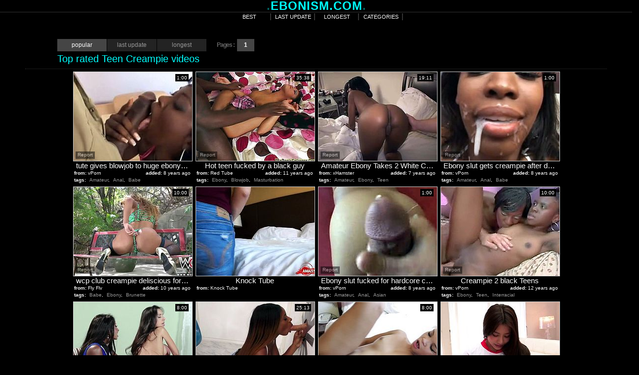

--- FILE ---
content_type: text/html; charset=utf-8
request_url: http://www.ebonism.com/best/Teen-Creampie.html
body_size: 25581
content:
<!DOCTYPE HTML PUBLIC "-//W3C//DTD HTML 4.01 Transitional//EN" "http://www.w3.org/TR/html4/loose.dtd">
<html>
<head>
<meta http-equiv="Content-Type" content="text/html; charset=utf-8">
<title>Best Teen Creampie movies at Ebonism.com | page №1</title>


<meta name="Robots" content="All"> 
<meta name="vporn.com" content="vporn.com-q@tgpteam.com-7b20b187e8f9ec8"> 
<meta name="Distribution" content="Global"> 
<meta name="Revisit-After" content="7 Days"> 
<meta name="Rating" content="Mature"> 
<link href="/img/e_main.css" rel="stylesheet" type="text/css">
<link href="/favicon.ico" rel="icon" type="image/x-icon">
<base target="_blank">
<script>
  var needReportButton = true;
</script>
<script type="text/javascript">
  var q2ts = '2813904,302274,3249037,2846102,1811047,2826897,66771,2829059,3937635,1769192,3188727,3045044,2568329,1805589,2172443,3518172,3968265,2129490,2137332,4123744,2574767,2961878,3273231,2792617,3322445,3525288,3076427,3378878,1774964,4069100,3470351,1678045,2840228,3257506,1535965,1797144,3055091,2810019,3201504,3020922,2966751,2814900,4091717,3028332,2812657,4135211,3511253,3134282,2748526,15199,4037891,3065236,3183622,2750502,3703188,3890076,4288995,3970515,3502870,3059477';
</script>
<script type="text/javascript" src="/static/qr2.js?v1.002"></script>
</head>

<body>
<center>
  <table border="0" cellpadding="0" cellspacing="0" align="center">
  <tr>
    <td class="h_name"><b style="color:#006464">.</b>EBONISM.COM<b style="color:#006464">.</b></td>
    </tr>
</table>
<hr>
<table border="0" cellpadding="0" cellspacing="0" align="center">
    <tr>
    <td width="996" height="18"><table width="100%" border="0" cellpadding="0" cellspacing="0" align="center">
      <tr>
        <td width="100%" class="menu" align="center"><table border="0" cellpadding="0" cellspacing="0">
  <tr>
    <td><a href="/" target="_self">best</a><a href="/fresh.html" target="_self">last update</a><a href="/long.html" target="_self">longest</a><a href="/Categories.html" target="_self">categories</a></td>
  </tr>
</table>
</td>
 </tr>
    </table></td>
  </tr>
</table>
<br>
<br>

<div class="mainbody">
<div class="blockhead">
<div class="btn_a"><span>popular</span><a href="/fresh/Teen-Creampie.html" target="_self">last update</a><a href="/long/Teen-Creampie.html" target="_self">longest</a></div>


<div class="btn_b"><span class="at">Pages :</span><b>1</b></div>
<span class="headername">Top rated Teen Creampie videos</span></div>


<div class="thumbs">
<div class="t thumb-wrapper"><a href="/video/mhse5.tute-gives-blowjob-to-huge-ebony-rod-and-gets-hot-creampie--1.html" title="tute gives blowjob to huge ebony rod and gets hot creampie  1" rel="nofollow" data-stat="0|2813904||2077"><img src="http://img1.xxxcdn.net/0m/hs/e5_amateur_blowjob.jpg" alt="" width="240" height="180"><br><span class="desc">tute gives blowjob to huge ebony rod and gets hot creampie  1</span></a><span class="from"><b>from:</b>vPorn</span><span class="added"><b>added:</b>8 years ago</span><span class="runtime">1:00</span><br><span class="tags"><b>tags:</b><a href="/best/Amateur.html" target="_self">Amateur</a>, <a href="/best/Anal.html" target="_self">Anal</a>, <a href="/best/Babe.html" target="_self">Babe</a></span></div><div class="t thumb-wrapper"><a href="/video/2h184.Hot-teen-fucked-by-a-black-guy.html" title="Hot teen fucked by a black guy" rel="nofollow" data-stat="1|302274||2077"><img src="http://img2.xxxcdn.net/02/h1/84_jayla_starr.jpg" alt="" width="240" height="180"><br><span class="desc">Hot teen fucked by a black guy</span></a><span class="from"><b>from:</b>Red Tube</span><span class="added"><b>added:</b>11 years ago</span><span class="runtime">35:38</span><br><span class="tags"><b>tags:</b><a href="/best/Ebony.html" target="_self">Ebony</a>, <a href="/best/Blowjob.html" target="_self">Blowjob</a>, <a href="/best/Masturbation.html" target="_self">Masturbation</a></span></div><div class="t thumb-wrapper"><a href="/video/pzuj3.Amateur-Ebony-Takes-2-White-Creampies.html" title="Amateur Ebony Takes 2 White Creampies" rel="nofollow" data-stat="2|3249037||2077"><img src="http://img2.xxxcdn.net/0p/zu/j3_ebony_amateur.jpg" alt="" width="240" height="180"><br><span class="desc">Amateur Ebony Takes 2 White Creampies</span></a><span class="from"><b>from:</b>xHamster</span><span class="added"><b>added:</b>7 years ago</span><span class="runtime">19:11</span><br><span class="tags"><b>tags:</b><a href="/best/Amateur.html" target="_self">Amateur</a>, <a href="/best/Ebony.html" target="_self">Ebony</a>, <a href="/best/Teen.html" target="_self">Teen</a></span></div><div class="t thumb-wrapper"><a href="/video/mrpmo.Ebony-slut-gets-creampie-after-double-big-cock-drilled--1.html" title="Ebony slut gets creampie after double big cock drilled  1" rel="nofollow" data-stat="3|2846102||2077"><img src="http://img0.xxxcdn.net/0m/rp/mo_slut_mother.jpg" alt="" width="240" height="180"><br><span class="desc">Ebony slut gets creampie after double big cock drilled  1</span></a><span class="from"><b>from:</b>vPorn</span><span class="added"><b>added:</b>8 years ago</span><span class="runtime">1:00</span><br><span class="tags"><b>tags:</b><a href="/best/Amateur.html" target="_self">Amateur</a>, <a href="/best/Anal.html" target="_self">Anal</a>, <a href="/best/Babe.html" target="_self">Babe</a></span></div><div class="t thumb-wrapper"><a href="/video/ek853.wcp-club-creampie-deliscious-for-pink-pussy.html" title="wcp club creampie deliscious for pink pussy" rel="nofollow" data-stat="4|1811047||2077"><img src="http://img0.xxxcdn.net/0e/k8/53_pink_pussy.jpg" alt="Teanna loves to jiggle her fine phat ass before spreading her legs and taking a hard pounding that ends with a big internal cumshot." width="240" height="180"><br><span class="desc">wcp club creampie deliscious for pink pussy</span></a><span class="from"><b>from:</b>Fly Flv</span><span class="added"><b>added:</b>10 years ago</span><span class="runtime">10:00</span><br><span class="tags"><b>tags:</b><a href="/best/Babe.html" target="_self">Babe</a>, <a href="/best/Ebony.html" target="_self">Ebony</a>, <a href="/best/Brunette.html" target="_self">Brunette</a></span></div><div class="t"><a href="/d/out?partner=knocktube.com&id=24&g=o&s=2077" title="Knock Tube" rel="nofollow"><img src="http://img4.xxxcdn.net/0u/ov/3b_pov_blowjob.jpg" alt="Knock Tube" width="240" height="180"><br><span class="desc">Knock Tube</span></a><span class="from"><b>from:</b>Knock Tube</span></div><div class="t thumb-wrapper"><a href="/video/mlv4r.Ebony-slut-fucked-for-hardcore-creampie-interracial--1.html" title="Ebony slut fucked for hardcore creampie interracial  1" rel="nofollow" data-stat="5|2826897||2077"><img src="http://img0.xxxcdn.net/0m/lv/4r_black_babe.jpg" alt="" width="240" height="180"><br><span class="desc">Ebony slut fucked for hardcore creampie interracial  1</span></a><span class="from"><b>from:</b>vPorn</span><span class="added"><b>added:</b>8 years ago</span><span class="runtime">1:00</span><br><span class="tags"><b>tags:</b><a href="/best/Amateur.html" target="_self">Amateur</a>, <a href="/best/Anal.html" target="_self">Anal</a>, <a href="/best/Asian.html" target="_self">Asian</a></span></div><div class="t thumb-wrapper"><a href="/video/atnc.Creampie-2-black-Teens.html" title="Creampie 2 black Teens" rel="nofollow" data-stat="6|66771||2077"><img src="http://img4.xxxcdn.net/00/at/nc_black_teen.jpg" alt="Awesome hot interracial fuck" width="240" height="180"><br><span class="desc">Creampie 2 black Teens</span></a><span class="from"><b>from:</b>vPorn</span><span class="added"><b>added:</b>12 years ago</span><span class="runtime">10:00</span><br><span class="tags"><b>tags:</b><a href="/best/Ebony.html" target="_self">Ebony</a>, <a href="/best/Teen.html" target="_self">Teen</a>, <a href="/best/Interracial.html" target="_self">Interracial</a></span></div><div class="t thumb-wrapper"><a href="/video/mmjp0.Creampied-ebony-stepmoms-pussy-cleaned-out.html" title="Creampied ebony stepmoms pussy cleaned out" rel="nofollow" data-stat="7|2829059||2077"><img src="http://img3.xxxcdn.net/0m/mj/p0_ebony_threesome.jpg" alt="" width="240" height="180"><br><span class="desc">Creampied ebony stepmoms pussy cleaned out</span></a><span class="from"><b>from:</b>vPorn</span><span class="added"><b>added:</b>8 years ago</span><span class="runtime">8:00</span><br><span class="tags"><b>tags:</b><a href="/best/Ebony.html" target="_self">Ebony</a>, <a href="/best/Fingering.html" target="_self">Fingering</a>, <a href="/best/Teen.html" target="_self">Teen</a></span></div><div class="t thumb-wrapper"><a href="/video/vmnmr.Kinsley-Karter-Creampie-for-the-horny-ebony.html" title="Kinsley Karter Creampie for the horny ebony" rel="nofollow" data-stat="8|3937635||2077"><img src="http://img0.xxxcdn.net/0v/mn/mr_hard_fuck.jpg" alt="" width="240" height="180"><br><span class="desc">Kinsley Karter Creampie for the horny ebony</span></a><span class="from"><b>from:</b>vPorn</span><span class="added"><b>added:</b>6 years ago</span><span class="runtime">25:13</span><br><span class="tags"><b>tags:</b><a href="/best/Ebony.html" target="_self">Ebony</a>, <a href="/best/Blowjob.html" target="_self">Blowjob</a>, <a href="/best/Cumshot.html" target="_self">Cumshot</a></span></div><div class="t thumb-wrapper"><a href="/video/e6vcn.Black-teen-pussy-creamed.html" title="Black teen pussy creamed" rel="nofollow" data-stat="9|1769192||2077"><img src="http://img1.xxxcdn.net/0e/6v/cn_hardcore_teen.jpg" alt="" width="240" height="180"><br><span class="desc">Black teen pussy creamed</span></a><span class="from"><b>from:</b>Free Porn VS</span><span class="added"><b>added:</b>10 years ago</span><span class="runtime">8:00</span><br><span class="tags"><b>tags:</b><a href="/best/Ebony.html" target="_self">Ebony</a>, <a href="/best/Fingering.html" target="_self">Fingering</a>, <a href="/best/Hardcore.html" target="_self">Hardcore</a></span></div><div class="t"><a href="/d/out?partner=porntuberate.com&id=25&g=o&s=2077" title="Porn Tube Rate" rel="nofollow"><img src="http://img4.xxxcdn.net/0x/tn/13_teen_dildo.jpg" alt="Porn Tube Rate" width="240" height="180"><br><span class="desc">Porn Tube Rate</span></a><span class="from"><b>from:</b>Porn Tube Rate</span></div><div class="t thumb-wrapper"><a href="/video/piklo.Perfect-Ebony-Teen-Creampie.html" title="Perfect Ebony Teen Creampie" rel="nofollow" data-stat="10|3188727||2077"><img src="http://img3.xxxcdn.net/0p/ik/lo_interracial_teen.jpg" alt="" width="240" height="180"><br><span class="desc">Perfect Ebony Teen Creampie</span></a><span class="from"><b>from:</b>xHamster</span><span class="added"><b>added:</b>7 years ago</span><span class="runtime">15:16</span><br><span class="tags"><b>tags:</b><a href="/best/Ebony.html" target="_self">Ebony</a>, <a href="/best/Teen.html" target="_self">Teen</a>, <a href="/best/Interracial.html" target="_self">Interracial</a></span></div><div class="t thumb-wrapper"><a href="/video/ocy4y.Black-hoochie-Kira-Noir-gives-a-blowjob-and-gets-her-slit-stretched.html" title="Black hoochie Kira Noir gives a blowjob and gets her slit stretched" rel="nofollow" data-stat="11|3045044||2077"><img src="http://img3.xxxcdn.net/0o/cy/4y_black_teen.jpg" alt="" width="240" height="180"><br><span class="desc">Black hoochie Kira Noir gives a blowjob and gets her slit stretched</span></a><span class="from"><b>from:</b>Any Sex</span><span class="added"><b>added:</b>7 years ago</span><span class="runtime">10:01</span><br><span class="tags"><b>tags:</b><a href="/best/Anal.html" target="_self">Anal</a>, <a href="/best/Ebony.html" target="_self">Ebony</a>, <a href="/best/Blowjob.html" target="_self">Blowjob</a></span></div><div class="t thumb-wrapper"><a href="/video/km4tm.Teens-Love-to-Fuck.html" title="Teens Love to Fuck" rel="nofollow" data-stat="12|2568329||2077"><img src="http://img2.xxxcdn.net/0k/m4/tm_russian_amateur.jpg" alt="" width="240" height="180"><br><span class="desc">Teens Love to Fuck</span></a><span class="from"><b>from:</b>Porn Hub</span><span class="added"><b>added:</b>9 years ago</span><span class="runtime">25:04</span><br><span class="tags"><b>tags:</b><a href="/best/Amateur.html" target="_self">Amateur</a>, <a href="/best/Babe.html" target="_self">Babe</a>, <a href="/best/Ebony.html" target="_self">Ebony</a></span></div><div class="t thumb-wrapper"><a href="/video/eifnl.Promise--Creampie-Ebony.html" title="Promise - Creampie Ebony" rel="nofollow" data-stat="13|1805589||2077"><img src="http://img1.xxxcdn.net/0e/if/nl_black_sex.jpg" alt="" width="240" height="180"><br><span class="desc">Promise - Creampie Ebony</span></a><span class="from"><b>from:</b>vPorn</span><span class="added"><b>added:</b>10 years ago</span><span class="runtime">17:13</span><br><span class="tags"><b>tags:</b><a href="/best/Ebony.html" target="_self">Ebony</a>, <a href="/best/Blowjob.html" target="_self">Blowjob</a>, <a href="/best/Cumshot.html" target="_self">Cumshot</a></span></div><div class="t thumb-wrapper"><a href="/video/hef7a.Ebony-skinny-teen-Blair-gets-her-pussy-filled.html" title="Ebony skinny teen Blair gets her pussy filled" rel="nofollow" data-stat="14|2172443||2077"><img src="http://img3.xxxcdn.net/0h/ef/7a_ebony_blowjob.jpg" alt="" width="240" height="180"><br><span class="desc">Ebony skinny teen Blair gets her pussy filled</span></a><span class="from"><b>from:</b>Dr Tuber</span><span class="added"><b>added:</b>10 years ago</span><span class="runtime">6:05</span><br><span class="tags"><b>tags:</b><a href="/best/Babe.html" target="_self">Babe</a>, <a href="/best/Ebony.html" target="_self">Ebony</a>, <a href="/best/Blowjob.html" target="_self">Blowjob</a></span></div><div class="t thumb-wrapper"><a href="/video/s996x.Black-Teen-Gets-A-Creampie-From-Her-Bffs-White-Husband.html" title="Black Teen Gets A Creampie From Her Bffs White Husband" rel="nofollow" data-stat="15|3518172||2077"><img src="http://img0.xxxcdn.net/0s/99/6x_skinny_teen.jpg" alt="" width="240" height="180"><br><span class="desc">Black Teen Gets A Creampie From Her Bffs White Husband</span></a><span class="from"><b>from:</b>Porn</span><span class="added"><b>added:</b>7 years ago</span><span class="runtime">8:00</span><br><span class="tags"><b>tags:</b><a href="/best/Ebony.html" target="_self">Ebony</a>, <a href="/best/Blowjob.html" target="_self">Blowjob</a>, <a href="/best/Cumshot.html" target="_self">Cumshot</a></span></div><div class="t thumb-wrapper"><a href="/video/vukdt.Ebony-Creampie.html" title="Ebony Creampie" rel="nofollow" data-stat="16|3968265||2077"><img src="http://img3.xxxcdn.net/0v/uk/dt_ebony_creampie.jpg" alt="" width="240" height="180"><br><span class="desc">Ebony Creampie</span></a><span class="from"><b>from:</b>xHamster</span><span class="added"><b>added:</b>6 years ago</span><span class="runtime">0:50</span><br><span class="tags"><b>tags:</b><a href="/best/Amateur.html" target="_self">Amateur</a>, <a href="/best/Ebony.html" target="_self">Ebony</a>, <a href="/best/Teen.html" target="_self">Teen</a></span></div><div class="t thumb-wrapper"><a href="/video/h242g.Black-chick-nails-black-cock.html" title="Black chick nails black cock" rel="nofollow" data-stat="17|2129490||2077"><img src="http://img1.xxxcdn.net/0h/24/2g_black_chick.jpg" alt="" width="240" height="180"><br><span class="desc">Black chick nails black cock</span></a><span class="from"><b>from:</b>xHamster</span><span class="added"><b>added:</b>10 years ago</span><span class="runtime">33:50</span><br><span class="tags"><b>tags:</b><a href="/best/Anal.html" target="_self">Anal</a>, <a href="/best/Ebony.html" target="_self">Ebony</a>, <a href="/best/Blowjob.html" target="_self">Blowjob</a></span></div><div class="t thumb-wrapper"><a href="/video/h4efd.when-the-pussy-too-good-had-to-take-rubber-off-creampie.html" title="when the pussy too good had to take rubber off (creampie)" rel="nofollow" data-stat="18|2137332||2077"><img src="http://img3.xxxcdn.net/0h/4e/fd_amateur_facial.jpg" alt="" width="240" height="180"><br><span class="desc">when the pussy too good had to take rubber off (creampie)</span></a><span class="from"><b>from:</b>vPorn</span><span class="added"><b>added:</b>10 years ago</span><span class="runtime">3:23</span><br><span class="tags"><b>tags:</b><a href="/best/Amateur.html" target="_self">Amateur</a>, <a href="/best/Ebony.html" target="_self">Ebony</a>, <a href="/best/Cumshot.html" target="_self">Cumshot</a></span></div><div class="t thumb-wrapper"><a href="/video/wwtud.ebony-teen-casting.html" title="ebony teen casting" rel="nofollow" data-stat="19|4123744||2077"><img src="http://img1.xxxcdn.net/0w/wt/ud_amateur_anal.jpg" alt="teen black girl" width="240" height="180"><br><span class="desc">ebony teen casting</span></a><span class="from"><b>from:</b>vPorn</span><span class="added"><b>added:</b>5 years ago</span><span class="runtime">72:57</span><br><span class="tags"><b>tags:</b><a href="/best/Amateur.html" target="_self">Amateur</a>, <a href="/best/Anal.html" target="_self">Anal</a>, <a href="/best/Ebony.html" target="_self">Ebony</a></span></div><div class="t thumb-wrapper"><a href="/video/knrxw.that-pussy-had-some-power-lol.html" title="that pussy had some power lol" rel="nofollow" data-stat="20|2574767||2077"><img src="http://img0.xxxcdn.net/0k/nr/xw_ebony_teen.jpg" alt="" width="240" height="180"><br><span class="desc">that pussy had some power lol</span></a><span class="from"><b>from:</b>Porn Hub</span><span class="added"><b>added:</b>9 years ago</span><span class="runtime">0:50</span><br><span class="tags"><b>tags:</b><a href="/best/Amateur.html" target="_self">Amateur</a>, <a href="/best/Ebony.html" target="_self">Ebony</a>, <a href="/best/Teen.html" target="_self">Teen</a></span></div><div class="t thumb-wrapper"><a href="/video/nqba5.Bubble-butt-Karissa-Kane-gets-creampied.html" title="Bubble butt Karissa Kane gets creampied" rel="nofollow" data-stat="21|2961878||2077"><img src="http://img0.xxxcdn.net/0n/qb/a5_teen_masturbation.jpg" alt="" width="240" height="180"><br><span class="desc">Bubble butt Karissa Kane gets creampied</span></a><span class="from"><b>from:</b>Porn</span><span class="added"><b>added:</b>7 years ago</span><span class="runtime">6:05</span><br><span class="tags"><b>tags:</b><a href="/best/Ebony.html" target="_self">Ebony</a>, <a href="/best/Blowjob.html" target="_self">Blowjob</a>, <a href="/best/Brunette.html" target="_self">Brunette</a></span></div><div class="t thumb-wrapper"><a href="/video/q6zbc.Light-Skinned-Ebony-Anal--Double-Creampie.html" title="Light Skinned Ebony Anal & Double Creampie" rel="nofollow" data-stat="22|3273231||2077"><img src="http://img0.xxxcdn.net/0q/6z/bc_ebony_teen.jpg" alt="" width="240" height="180"><br><span class="desc">Light Skinned Ebony Anal & Double Creampie</span></a><span class="from"><b>from:</b>xHamster</span><span class="added"><b>added:</b>7 years ago</span><span class="runtime">25:42</span><br><span class="tags"><b>tags:</b><a href="/best/Anal.html" target="_self">Anal</a>, <a href="/best/Ebony.html" target="_self">Ebony</a>, <a href="/best/Teen.html" target="_self">Teen</a></span></div><div class="t thumb-wrapper"><a href="/video/maufl.Ebony-Mya-Mays-a-family-affair.html" title="Ebony Mya Mays a family affair" rel="nofollow" data-stat="23|2792617||2077"><img src="http://img3.xxxcdn.net/0m/au/fl_ebony_teen.jpg" alt="" width="240" height="180"><br><span class="desc">Ebony Mya Mays a family affair</span></a><span class="from"><b>from:</b>Porn</span><span class="added"><b>added:</b>8 years ago</span><span class="runtime">5:01</span><br><span class="tags"><b>tags:</b><a href="/best/Ebony.html" target="_self">Ebony</a>, <a href="/best/Blowjob.html" target="_self">Blowjob</a>, <a href="/best/Hardcore.html" target="_self">Hardcore</a></span></div><div class="t thumb-wrapper"><a href="/video/qlm7o.Ebony-babe-enjoys-a-black-pecker.html" title="Ebony babe enjoys a black pecker" rel="nofollow" data-stat="24|3322445||2077"><img src="http://img0.xxxcdn.net/0q/lm/7o_couple_creampie.jpg" alt="" width="240" height="180"><br><span class="desc">Ebony babe enjoys a black pecker</span></a><span class="from"><b>from:</b>vPorn</span><span class="added"><b>added:</b>7 years ago</span><span class="runtime">26:01</span><br><span class="tags"><b>tags:</b><a href="/best/Babe.html" target="_self">Babe</a>, <a href="/best/Ebony.html" target="_self">Ebony</a>, <a href="/best/Brunette.html" target="_self">Brunette</a></span></div><div class="t thumb-wrapper"><a href="/video/sbdll.petite-Ebony-teen-creampie--In-die-Fotze-gespritzt.html" title="petite Ebony teen creampie - In die Fotze gespritzt" rel="nofollow" data-stat="25|3525288||2077"><img src="http://img4.xxxcdn.net/0s/bd/ll_black_teen.jpg" alt="" width="240" height="180"><br><span class="desc">petite Ebony teen creampie - In die Fotze gespritzt</span></a><span class="from"><b>from:</b>xHamster</span><span class="added"><b>added:</b>7 years ago</span><span class="runtime">5:50</span><br><span class="tags"><b>tags:</b><a href="/best/Ebony.html" target="_self">Ebony</a>, <a href="/best/Latina.html" target="_self">Latina</a>, <a href="/best/Teen.html" target="_self">Teen</a></span></div><div class="t thumb-wrapper"><a href="/video/omds6.Creampie-wanting-ebony-riding-cowgirl.html" title="Creampie wanting ebony riding cowgirl" rel="nofollow" data-stat="26|3076427||2077"><img src="http://img3.xxxcdn.net/0o/md/s6_teen_creampie.jpg" alt="" width="240" height="180"><br><span class="desc">Creampie wanting ebony riding cowgirl</span></a><span class="from"><b>from:</b>Porn</span><span class="added"><b>added:</b>7 years ago</span><span class="runtime">6:56</span><br><span class="tags"><b>tags:</b><a href="/best/Amateur.html" target="_self">Amateur</a>, <a href="/best/Ebony.html" target="_self">Ebony</a>, <a href="/best/Blonde.html" target="_self">Blonde</a></span></div><div class="t thumb-wrapper"><a href="/video/r28wo.Super-Super-hot-Ebony-Teen-Kim-Brown-got-cum-in-her-Virgina.html" title="Super Super hot Ebony Teen Kim Brown got cum in her Virgina" rel="nofollow" data-stat="27|3378878||2077"><img src="http://img3.xxxcdn.net/0r/28/wo_black_teen.jpg" alt="" width="240" height="180"><br><span class="desc">Super Super hot Ebony Teen Kim Brown got cum in her Virgina</span></a><span class="from"><b>from:</b>Porn Hub</span><span class="added"><b>added:</b>7 years ago</span><span class="runtime">19:47</span><br><span class="tags"><b>tags:</b><a href="/best/Ebony.html" target="_self">Ebony</a>, <a href="/best/Teen.html" target="_self">Teen</a>, <a href="/best/Tits.html" target="_self">Tits</a></span></div><div class="t thumb-wrapper"><a href="/video/e8fk2.Black-teen-babe-creampied.html" title="Black teen babe creampied" rel="nofollow" data-stat="28|1774964||2077"><img src="http://img4.xxxcdn.net/0e/8f/k2_young_black.jpg" alt="" width="240" height="180"><br><span class="desc">Black teen babe creampied</span></a><span class="from"><b>from:</b>Free Porn VS</span><span class="added"><b>added:</b>10 years ago</span><span class="runtime">8:00</span><br><span class="tags"><b>tags:</b><a href="/best/Babe.html" target="_self">Babe</a>, <a href="/best/Ebony.html" target="_self">Ebony</a>, <a href="/best/Blowjob.html" target="_self">Blowjob</a></span></div><div class="t thumb-wrapper"><a href="/video/wjpnv.Tattoo-teen-sex-and-cumshot.html" title="Tattoo teen sex and cumshot" rel="nofollow" data-stat="29|4069100||2077"><img src="http://img0.xxxcdn.net/0w/jp/nv_facial_cumshot.jpg" alt="awesome anal, oops creampie" width="240" height="180"><br><span class="desc">Tattoo teen sex and cumshot</span></a><span class="from"><b>from:</b>vPorn</span><span class="added"><b>added:</b>6 years ago</span><span class="runtime">22:48</span><br><span class="tags"><b>tags:</b><a href="/best/Anal.html" target="_self">Anal</a>, <a href="/best/Ebony.html" target="_self">Ebony</a>, <a href="/best/Cumshot.html" target="_self">Cumshot</a></span></div><div class="t thumb-wrapper"><a href="/video/ru7p0.TeenPies--Hot-Ebony-Teen-Gets-Creampied.html" title="TeenPies - Hot Ebony Teen Gets Creampied" rel="nofollow" data-stat="30|3470351||2077"><img src="http://img4.xxxcdn.net/0r/u7/p0_interracial_teen.jpg" alt="" width="240" height="180"><br><span class="desc">TeenPies - Hot Ebony Teen Gets Creampied</span></a><span class="from"><b>from:</b>Dr Tuber</span><span class="added"><b>added:</b>7 years ago</span><span class="runtime">10:19</span><br><span class="tags"><b>tags:</b><a href="/best/Babe.html" target="_self">Babe</a>, <a href="/best/Ebony.html" target="_self">Ebony</a>, <a href="/best/Cumshot.html" target="_self">Cumshot</a></span></div><div class="t thumb-wrapper"><a href="/video/dgbud.Hot-ebony-teen-Ashley-Luvbug-creampied.html" title="Hot ebony teen Ashley Luvbug creampied" rel="nofollow" data-stat="31|1678045||2077"><img src="http://img3.xxxcdn.net/0d/gb/ud_ebony_creampie.jpg" alt="" width="240" height="180"><br><span class="desc">Hot ebony teen Ashley Luvbug creampied</span></a><span class="from"><b>from:</b>Red Tube</span><span class="added"><b>added:</b>10 years ago</span><span class="runtime">6:04</span><br><span class="tags"><b>tags:</b><a href="/best/Ebony.html" target="_self">Ebony</a>, <a href="/best/Blowjob.html" target="_self">Blowjob</a>, <a href="/best/Pornstar.html" target="_self">Pornstar</a></span></div><div class="t thumb-wrapper"><a href="/video/mq01q.Ebony-teen-in-stockings-fucking-in-pussy-for-creampie--1.html" title="Ebony teen in stockings fucking in pussy for creampie  1" rel="nofollow" data-stat="32|2840228||2077"><img src="http://img0.xxxcdn.net/0m/q0/1q_mature_creampie.jpg" alt="" width="240" height="180"><br><span class="desc">Ebony teen in stockings fucking in pussy for creampie  1</span></a><span class="from"><b>from:</b>vPorn</span><span class="added"><b>added:</b>8 years ago</span><span class="runtime">1:00</span><br><span class="tags"><b>tags:</b><a href="/best/Amateur.html" target="_self">Amateur</a>, <a href="/best/Anal.html" target="_self">Anal</a>, <a href="/best/Babe.html" target="_self">Babe</a></span></div><div class="t thumb-wrapper"><a href="/video/q2fg2.Fucking-My-Girlfriend-Little-Sister-She-Ride-Dick-So-GOOD-Almost-Nutted.html" title="Fucking My Girlfriend Little Sister; She Ride Dick So GOOD! Almost Nutted" rel="nofollow" data-stat="33|3257506||2077"><img src="http://img1.xxxcdn.net/0q/2f/g2_big_dick_fucking.jpg" alt="" width="240" height="180"><br><span class="desc">Fucking My Girlfriend Little Sister; She Ride Dick So GOOD! Almost Nutted</span></a><span class="from"><b>from:</b>Porn Hub</span><span class="added"><b>added:</b>7 years ago</span><span class="runtime">20:47</span><br><span class="tags"><b>tags:</b><a href="/best/Amateur.html" target="_self">Amateur</a>, <a href="/best/Ebony.html" target="_self">Ebony</a>, <a href="/best/Hardcore.html" target="_self">Hardcore</a></span></div><div class="t thumb-wrapper"><a href="/video/cdy1j.Slim-Ebony-Teen-fucked-by-jake-steed.html" title="Slim Ebony Teen fucked by jake steed" rel="nofollow" data-stat="34|1535965||2077"><img src="http://img4.xxxcdn.net/0c/dy/1j_teen_fuck.jpg" alt="" width="240" height="180"><br><span class="desc">Slim Ebony Teen fucked by jake steed</span></a><span class="from"><b>from:</b>xHamster</span><span class="added"><b>added:</b>10 years ago</span><span class="runtime">24:25</span><br><span class="tags"><b>tags:</b><a href="/best/Amateur.html" target="_self">Amateur</a>, <a href="/best/Ebony.html" target="_self">Ebony</a>, <a href="/best/Pornstar.html" target="_self">Pornstar</a></span></div><div class="t thumb-wrapper"><a href="/video/efivr.Sassy-mature-ebony-helps-latina-teen-do-anal.html" title="Sassy mature ebony helps latina teen do anal" rel="nofollow" data-stat="35|1797144||2077"><img src="http://img0.xxxcdn.net/0e/fi/vr_diamond_jackson.jpg" alt="" width="240" height="180"><br><span class="desc">Sassy mature ebony helps latina teen do anal</span></a><span class="from"><b>from:</b>Free Porn VS</span><span class="added"><b>added:</b>10 years ago</span><span class="runtime">6:44</span><br><span class="tags"><b>tags:</b><a href="/best/Anal.html" target="_self">Anal</a>, <a href="/best/Ebony.html" target="_self">Ebony</a>, <a href="/best/Latina.html" target="_self">Latina</a></span></div><div class="t thumb-wrapper"><a href="/video/ofwhz.Hot-babes-like-a-black-staff.html" title="Hot babes like a black staff" rel="nofollow" data-stat="36|3055091||2077"><img src="http://img3.xxxcdn.net/0o/fw/hz_interracial_threesome.jpg" alt="" width="240" height="180"><br><span class="desc">Hot babes like a black staff</span></a><span class="from"><b>from:</b>vPorn</span><span class="added"><b>added:</b>7 years ago</span><span class="runtime">33:46</span><br><span class="tags"><b>tags:</b><a href="/best/Babe.html" target="_self">Babe</a>, <a href="/best/Ebony.html" target="_self">Ebony</a>, <a href="/best/Brunette.html" target="_self">Brunette</a></span></div><div class="t thumb-wrapper"><a href="/video/mgkb0.Big-long-cock-drilled-hairy-ebony-pussy-and-gives-creampie--1.html" title="Big long cock drilled hairy ebony pussy and gives creampie  1" rel="nofollow" data-stat="37|2810019||2077"><img src="http://img4.xxxcdn.net/0m/gk/b0_ebony_mature.jpg" alt="" width="240" height="180"><br><span class="desc">Big long cock drilled hairy ebony pussy and gives creampie  1</span></a><span class="from"><b>from:</b>vPorn</span><span class="added"><b>added:</b>8 years ago</span><span class="runtime">1:00</span><br><span class="tags"><b>tags:</b><a href="/best/Amateur.html" target="_self">Amateur</a>, <a href="/best/Anal.html" target="_self">Anal</a>, <a href="/best/Babe.html" target="_self">Babe</a></span></div><div class="t thumb-wrapper"><a href="/video/pmcey.Sexy-ebony-babe-gets-a-creampie.html" title="Sexy ebony babe gets a creampie" rel="nofollow" data-stat="38|3201504||2077"><img src="http://img2.xxxcdn.net/0p/mc/ey_african_babe.jpg" alt="" width="240" height="180"><br><span class="desc">Sexy ebony babe gets a creampie</span></a><span class="from"><b>from:</b>vPorn</span><span class="added"><b>added:</b>7 years ago</span><span class="runtime">23:49</span><br><span class="tags"><b>tags:</b><a href="/best/Babe.html" target="_self">Babe</a>, <a href="/best/Ebony.html" target="_self">Ebony</a>, <a href="/best/Blowjob.html" target="_self">Blowjob</a></span></div><div class="t thumb-wrapper"><a href="/video/o6et8.Cant-Be-Roots-Its-A-XXX-Parody.html" title="Can't Be Roots: Its A XXX Parody" rel="nofollow" data-stat="39|3020922||2077"><img src="http://img1.xxxcdn.net/0o/6e/t8_haley_sweet.jpg" alt="" width="240" height="180"><br><span class="desc">Can't Be Roots: Its A XXX Parody</span></a><span class="from"><b>from:</b>Porn Hub</span><span class="added"><b>added:</b>7 years ago</span><span class="runtime">99:44</span><br><span class="tags"><b>tags:</b><a href="/best/Babe.html" target="_self">Babe</a>, <a href="/best/Bdsm.html" target="_self">Bdsm</a>, <a href="/best/Ebony.html" target="_self">Ebony</a></span></div><div class="t thumb-wrapper"><a href="/video/nrndn.TeamSkeet--Compilation-Of-Hot-EbonyTeens-Fucked.html" title="TeamSkeet - Compilation Of Hot EbonyTeens Fucked" rel="nofollow" data-stat="40|2966751||2077"><img src="http://img4.xxxcdn.net/0n/rn/dn_ebony_fuck.jpg" alt="" width="240" height="180"><br><span class="desc">TeamSkeet - Compilation Of Hot EbonyTeens Fucked</span></a><span class="from"><b>from:</b>Porn Hub</span><span class="added"><b>added:</b>7 years ago</span><span class="runtime">15:32</span><br><span class="tags"><b>tags:</b><a href="/best/Ebony.html" target="_self">Ebony</a>, <a href="/best/Cumshot.html" target="_self">Cumshot</a>, <a href="/best/Facial.html" target="_self">Facial</a></span></div><div class="t thumb-wrapper"><a href="/video/mi3dn.Busty-ebony-chick-gets-creampie-in-pussy-after-sex--1.html" title="Busty ebony chick gets creampie in pussy after sex  1" rel="nofollow" data-stat="41|2814900||2077"><img src="http://img4.xxxcdn.net/0m/i3/dn_busty_teen.jpg" alt="" width="240" height="180"><br><span class="desc">Busty ebony chick gets creampie in pussy after sex  1</span></a><span class="from"><b>from:</b>vPorn</span><span class="added"><b>added:</b>8 years ago</span><span class="runtime">1:00</span><br><span class="tags"><b>tags:</b><a href="/best/Amateur.html" target="_self">Amateur</a>, <a href="/best/Anal.html" target="_self">Anal</a>, <a href="/best/Babe.html" target="_self">Babe</a></span></div><div class="t thumb-wrapper"><a href="/video/woncv.Young-ebony-fuck-black-pussy-creamed-cum-on-fat-ass.html" title="Young ebony fuck black pussy creamed cum on fat ass" rel="nofollow" data-stat="42|4091717||2077"><img src="http://img2.xxxcdn.net/0w/on/cv_teen_ass.jpg" alt="" width="240" height="180"><br><span class="desc">Young ebony fuck black pussy creamed cum on fat ass</span></a><span class="from"><b>from:</b>xHamster</span><span class="added"><b>added:</b>5 years ago</span><span class="runtime">9:55</span><br><span class="tags"><b>tags:</b><a href="/best/Amateur.html" target="_self">Amateur</a>, <a href="/best/Anal.html" target="_self">Anal</a>, <a href="/best/Bbw.html" target="_self">Bbw</a></span></div><div class="t thumb-wrapper"><a href="/video/o8de9.Cheer-Sex.html" title="Cheer Sex" rel="nofollow" data-stat="43|3028332||2077"><img src="http://img3.xxxcdn.net/0o/8d/e9_pornstar_threesome.jpg" alt="" width="240" height="180"><br><span class="desc">Cheer Sex</span></a><span class="from"><b>from:</b>Porn Hub</span><span class="added"><b>added:</b>7 years ago</span><span class="runtime">29:36</span><br><span class="tags"><b>tags:</b><a href="/best/Ebony.html" target="_self">Ebony</a>, <a href="/best/Blowjob.html" target="_self">Blowjob</a>, <a href="/best/Brunette.html" target="_self">Brunette</a></span></div><div class="t thumb-wrapper"><a href="/video/mhecv.Petite-ebony-teen-sucks-and-gets-gigantic-fat-niggas-dong-for-creampie--1.html" title="Petite ebony teen sucks and gets gigantic fat niggas dong for creampie  1" rel="nofollow" data-stat="44|2812657||2077"><img src="http://img1.xxxcdn.net/0m/he/cv_amateur_creampie.jpg" alt="" width="240" height="180"><br><span class="desc">Petite ebony teen sucks and gets gigantic fat niggas dong for creampie  1</span></a><span class="from"><b>from:</b>vPorn</span><span class="added"><b>added:</b>8 years ago</span><span class="runtime">1:00</span><br><span class="tags"><b>tags:</b><a href="/best/Amateur.html" target="_self">Amateur</a>, <a href="/best/Anal.html" target="_self">Anal</a>, <a href="/best/Asian.html" target="_self">Asian</a></span></div><div class="t thumb-wrapper"><a href="/video/wztis.nelli-tiger-anal-3-anal-creampie.html" title="nelli tiger anal 3 anal creampie" rel="nofollow" data-stat="45|4135211||2077"><img src="http://img2.xxxcdn.net/0w/zt/is_interracial_facial.jpg" alt="2 black girls do anal only, no pussy" width="240" height="180"><br><span class="desc">nelli tiger anal 3 anal creampie</span></a><span class="from"><b>from:</b>vPorn</span><span class="added"><b>added:</b>5 years ago</span><span class="runtime">59:06</span><br><span class="tags"><b>tags:</b><a href="/best/Amateur.html" target="_self">Amateur</a>, <a href="/best/Anal.html" target="_self">Anal</a>, <a href="/best/Ebony.html" target="_self">Ebony</a></span></div><div class="t thumb-wrapper"><a href="/video/s747i.Rebeca-Brown--Losing-Of-Virginity.html" title="Rebeca Brown - Losing Of Virginity" rel="nofollow" data-stat="46|3511253||2077"><img src="http://img4.xxxcdn.net/0s/74/7i_first_blowjob.jpg" alt="" width="240" height="180"><br><span class="desc">Rebeca Brown - Losing Of Virginity</span></a><span class="from"><b>from:</b>vPorn</span><span class="added"><b>added:</b>7 years ago</span><span class="runtime">19:28</span><br><span class="tags"><b>tags:</b><a href="/best/Amateur.html" target="_self">Amateur</a>, <a href="/best/Ebony.html" target="_self">Ebony</a>, <a href="/best/Blonde.html" target="_self">Blonde</a></span></div><div class="t thumb-wrapper"><a href="/video/p2l97.Creampie-wanting-ebony-bj.html" title="Creampie wanting ebony bj" rel="nofollow" data-stat="47|3134282||2077"><img src="http://img4.xxxcdn.net/0p/2l/97_interracial_teen.jpg" alt="" width="240" height="180"><br><span class="desc">Creampie wanting ebony bj</span></a><span class="from"><b>from:</b>Porn</span><span class="added"><b>added:</b>7 years ago</span><span class="runtime">5:34</span><br><span class="tags"><b>tags:</b><a href="/best/Amateur.html" target="_self">Amateur</a>, <a href="/best/Ebony.html" target="_self">Ebony</a>, <a href="/best/Blonde.html" target="_self">Blonde</a></span></div><div class="t thumb-wrapper"><a href="/video/lxjb4.Hot-ebony-whore-rides-dick.html" title="Hot ebony whore rides dick" rel="nofollow" data-stat="48|2748526||2077"><img src="http://img3.xxxcdn.net/0l/xj/b4_ebony_teen.jpg" alt="" width="240" height="180"><br><span class="desc">Hot ebony whore rides dick</span></a><span class="from"><b>from:</b>xHamster</span><span class="added"><b>added:</b>9 years ago</span><span class="runtime">18:38</span><br><span class="tags"><b>tags:</b><a href="/best/Ebony.html" target="_self">Ebony</a>, <a href="/best/Blowjob.html" target="_self">Blowjob</a>, <a href="/best/Teen.html" target="_self">Teen</a></span></div><div class="t thumb-wrapper"><a href="/video/l76.Jasmine-webb-british-creampie.html" title="Jasmine webb british creampie" rel="nofollow" data-stat="49|15199||2077"><img src="http://img4.xxxcdn.net/00/0l/76_carmen_hayes.jpg" alt="Carmen Hayes is a dime piece ebony freak that has a british accent. She fucks a White dick in this scene and loves the work hes putting in. NIce teamwork" width="240" height="180"><br><span class="desc">Jasmine webb british creampie</span></a><span class="from"><b>from:</b>vPorn</span><span class="added"><b>added:</b>12 years ago</span><span class="runtime">20:55</span><br><span class="tags"><b>tags:</b><a href="/best/Ebony.html" target="_self">Ebony</a>, <a href="/best/Hardcore.html" target="_self">Hardcore</a>, <a href="/best/Teen.html" target="_self">Teen</a></span></div><div class="t thumb-wrapper"><a href="/video/wc4nn.Violet-Myers--sexy-brunette-teen-banged.html" title="Violet Myers - sexy brunette teen banged" rel="nofollow" data-stat="50|4037891||2077"><img src="http://img4.xxxcdn.net/0w/c4/nn_big_cock_fuck.jpg" alt="Check out this smoking hot and horny ebony babe with big tits getting her tight little pussy drilled.Watch her sucking and fucking in HD." width="240" height="180"><br><span class="desc">Violet Myers - sexy brunette teen banged</span></a><span class="from"><b>from:</b>vPorn</span><span class="added"><b>added:</b>6 years ago</span><span class="runtime">54:30</span><br><span class="tags"><b>tags:</b><a href="/best/Babe.html" target="_self">Babe</a>, <a href="/best/Ebony.html" target="_self">Ebony</a>, <a href="/best/Blowjob.html" target="_self">Blowjob</a></span></div><div class="t thumb-wrapper"><a href="/video/oj3od.daizy-cooper--carmen-valentina-discover-bbc--gloryhole.html" title="daizy cooper & carmen valentina discover bbc - gloryhole" rel="nofollow" data-stat="51|3065236||2077"><img src="http://img3.xxxcdn.net/0o/j3/od_hardcore_slut.jpg" alt="Daizy is just 19; Carmen is a married MILF. Daizy is a true black cock slut; Carmen is a "wanna-be". Daizy takes Carmen to Daizy's favorite adult bookstore" width="240" height="180"><br><span class="desc">daizy cooper & carmen valentina discover bbc - gloryhole</span></a><span class="from"><b>from:</b>Fly Flv</span><span class="added"><b>added:</b>7 years ago</span><span class="runtime">12:33</span><br><span class="tags"><b>tags:</b><a href="/best/Ebony.html" target="_self">Ebony</a>, <a href="/best/Blowjob.html" target="_self">Blowjob</a>, <a href="/best/Hairy.html" target="_self">Hairy</a></span></div><div class="t thumb-wrapper"><a href="/video/ph3xd.Pretty-horny-Vienna-Black-worships-and-fucks-a-bigdick.html" title="Pretty horny Vienna Black worships and fucks a bigdick" rel="nofollow" data-stat="52|3183622||2077"><img src="http://img1.xxxcdn.net/0p/h3/xd_black_fuck.jpg" alt="" width="240" height="180"><br><span class="desc">Pretty horny Vienna Black worships and fucks a bigdick</span></a><span class="from"><b>from:</b>Porn</span><span class="added"><b>added:</b>7 years ago</span><span class="runtime">6:05</span><br><span class="tags"><b>tags:</b><a href="/best/Ebony.html" target="_self">Ebony</a>, <a href="/best/Blowjob.html" target="_self">Blowjob</a>, <a href="/best/Teen.html" target="_self">Teen</a></span></div><div class="t thumb-wrapper"><a href="/video/ly1ia.Kinky-sex-in-the-yard.html" title="Kinky sex in the yard" rel="nofollow" data-stat="53|2750502||2077"><img src="http://img4.xxxcdn.net/0l/y1/ia_kinky_teen.jpg" alt="" width="240" height="180"><br><span class="desc">Kinky sex in the yard</span></a><span class="from"><b>from:</b>xHamster</span><span class="added"><b>added:</b>9 years ago</span><span class="runtime">23:43</span><br><span class="tags"><b>tags:</b><a href="/best/Ebony.html" target="_self">Ebony</a>, <a href="/best/Blowjob.html" target="_self">Blowjob</a>, <a href="/best/Hairy.html" target="_self">Hairy</a></span></div><div class="t thumb-wrapper"><a href="/video/tt7ok.Sexy-LightSkin-FUCKED-In-The-Car.html" title="Sexy LightSkin FUCKED In The Car" rel="nofollow" data-stat="54|3703188||2077"><img src="http://img4.xxxcdn.net/0t/t7/ok_black_orgasm.jpg" alt="" width="240" height="180"><br><span class="desc">Sexy LightSkin FUCKED In The Car</span></a><span class="from"><b>from:</b>Porn Hub</span><span class="added"><b>added:</b>7 years ago</span><span class="runtime">5:03</span><br><span class="tags"><b>tags:</b><a href="/best/Amateur.html" target="_self">Amateur</a>, <a href="/best/Babe.html" target="_self">Babe</a>, <a href="/best/Ebony.html" target="_self">Ebony</a></span></div><div class="t thumb-wrapper"><a href="/video/v9t27.BFFS--Bestfriends-Getting-Fucked-Together-Compilation.html" title="BFFS - Bestfriends Getting Fucked Together Compilation" rel="nofollow" data-stat="55|3890076||2077"><img src="http://img3.xxxcdn.net/0v/9t/27_ass_fuck.jpg" alt="" width="240" height="180"><br><span class="desc">BFFS - Bestfriends Getting Fucked Together Compilation</span></a><span class="from"><b>from:</b>vPorn</span><span class="added"><b>added:</b>6 years ago</span><span class="runtime">30:07</span><br><span class="tags"><b>tags:</b><a href="/best/Ebony.html" target="_self">Ebony</a>, <a href="/best/Blonde.html" target="_self">Blonde</a>, <a href="/best/Blowjob.html" target="_self">Blowjob</a></span></div><div class="t thumb-wrapper"><a href="/video/yim6g.Ebony-teen-big-white-cock-creampie-and.html" title="Ebony teen big white cock creampie and" rel="nofollow" data-stat="56|4288995||2077"><img src="http://img1.xxxcdn.net/0y/im/6g_ebony_creampie.jpg" alt="" width="240" height="180"><br><span class="desc">Ebony teen big white cock creampie and</span></a><span class="from"><b>from:</b>Dr Tuber</span><span class="added"><b>added:</b>5 months ago</span><span class="runtime">16:10</span><br><span class="tags"><b>tags:</b><a href="/best/Cumshot.html" target="_self">Cumshot</a>, <a href="/best/Hardcore.html" target="_self">Hardcore</a>, <a href="/best/Teen.html" target="_self">Teen</a></span></div><div class="t thumb-wrapper"><a href="/video/vv5ni.fucking-a-sexy-yummy-ebony-girl.html" title="fucking a sexy yummy ebony girl" rel="nofollow" data-stat="57|3970515||2077"><img src="http://img3.xxxcdn.net/0v/v5/ni_ebony_creampie.jpg" alt="" width="240" height="180"><br><span class="desc">fucking a sexy yummy ebony girl</span></a><span class="from"><b>from:</b>xHamster</span><span class="added"><b>added:</b>6 years ago</span><span class="runtime">9:43</span><br><span class="tags"><b>tags:</b><a href="/best/Ebony.html" target="_self">Ebony</a>, <a href="/best/Teen.html" target="_self">Teen</a>, <a href="/best/Black.html" target="_self">Black</a></span></div><div class="t thumb-wrapper"><a href="/video/s4m60.TeenPies--Tight-Ebony-Teen-Pussy-Gets-Creampied.html" title="TeenPies - Tight Ebony Teen Pussy Gets Creampied" rel="nofollow" data-stat="58|3502870||2077"><img src="http://img0.xxxcdn.net/0s/4m/60_interracial_creampie.jpg" alt="" width="240" height="180"><br><span class="desc">TeenPies - Tight Ebony Teen Pussy Gets Creampied</span></a><span class="from"><b>from:</b>xHamster</span><span class="added"><b>added:</b>7 years ago</span><span class="runtime">10:19</span><br><span class="tags"><b>tags:</b><a href="/best/Ebony.html" target="_self">Ebony</a>, <a href="/best/Teen.html" target="_self">Teen</a>, <a href="/best/Interracial.html" target="_self">Interracial</a></span></div><div class="t thumb-wrapper"><a href="/video/ohbc0.BAD-19-yr-old-teen-yellow-bone-loves-bbc-creampies.html" title="BAD 19 yr old teen yellow bone loves bbc creampies" rel="nofollow" data-stat="59|3059477||2077"><img src="http://img4.xxxcdn.net/0o/hb/c0_pov_creampie.jpg" alt="" width="240" height="180"><br><span class="desc">BAD 19 yr old teen yellow bone loves bbc creampies</span></a><span class="from"><b>from:</b>Porn Hub</span><span class="added"><b>added:</b>7 years ago</span><span class="runtime">2:53</span><br><span class="tags"><b>tags:</b><a href="/best/Amateur.html" target="_self">Amateur</a>, <a href="/best/Ebony.html" target="_self">Ebony</a>, <a href="/best/Teen.html" target="_self">Teen</a></span></div>
</div>
</div>
<br>
<br>

<div class="mainbody">
<div class="blockhead"><span class="headername">All Categories</span></div>
<div class="top">
<ul class="top"><a href="/best/African-Amateur.html">African Amateur <b><font color="#FFFF99">&nbsp;[644]</font></b></a><a href="/best/African-Babe.html">African Babe <b><font color="#FFFF99">&nbsp;[221]</font></b></a><a href="/best/African-Couple.html">African Couple <b><font color="#FFFF99">&nbsp;[49]</font></b></a><a href="/best/African-Gangbang.html">African Gangbang <b><font color="#FFFF99">&nbsp;[136]</font></b></a><a href="/best/African-Girl.html">African Girl <b><font color="#FFFF99">&nbsp;[162]</font></b></a><a href="/best/African-Lesbian.html">African Lesbian <b><font color="#FFFF99">&nbsp;[124]</font></b></a><a href="/best/African-Slut.html">African Slut <b><font color="#FFFF99">&nbsp;[162]</font></b></a><a href="/best/African-Teen.html">African Teen <b><font color="#FFFF99">&nbsp;[407]</font></b></a><a href="/best/African-Threesome.html">African Threesome <b><font color="#FFFF99">&nbsp;[93]</font></b></a><a href="/best/Amateur-Anal.html">Amateur Anal <b><font color="#FFFF99">&nbsp;[279]</font></b></a><a href="/best/Amateur-Ass.html">Amateur Ass <b><font color="#FFFF99">&nbsp;[625]</font></b></a><a href="/best/Amateur-Babe.html">Amateur Babe <b><font color="#FFFF99">&nbsp;[424]</font></b></a><a href="/best/Amateur-Bbw.html">Amateur Bbw <b><font color="#FFFF99">&nbsp;[430]</font></b></a><a href="/best/Amateur-Blonde.html">Amateur Blonde <b><font color="#FFFF99">&nbsp;[100]</font></b></a><a href="/best/Amateur-Blowjob.html">Amateur Blowjob <b><font color="#FFFF99">&nbsp;[1018]</font></b></a><a href="/best/Amateur-Brunette.html">Amateur Brunette <b><font color="#FFFF99">&nbsp;[222]</font></b></a><a href="/best/Amateur-Casting.html">Amateur Casting <b><font color="#FFFF99">&nbsp;[50]</font></b></a><a href="/best/Amateur-Caught.html">Amateur Caught <b><font color="#FFFF99">&nbsp;[13]</font></b></a><a href="/best/Amateur-Cheating.html">Amateur Cheating <b><font color="#FFFF99">&nbsp;[26]</font></b></a><a href="/best/Amateur-Chick.html">Amateur Chick <b><font color="#FFFF99">&nbsp;[157]</font></b></a><a href="/best/Amateur-Coed.html">Amateur Coed <b><font color="#FFFF99">&nbsp;[15]</font></b></a><a href="/best/Amateur-Compilation.html">Amateur Compilation <b><font color="#FFFF99">&nbsp;[45]</font></b></a><a href="/best/Amateur-Cougar.html">Amateur Cougar <b><font color="#FFFF99">&nbsp;[118]</font></b></a><a href="/best/Amateur-Couple.html">Amateur Couple <b><font color="#FFFF99">&nbsp;[332]</font></b></a><a href="/best/Amateur-Creampie.html">Amateur Creampie <b><font color="#FFFF99">&nbsp;[75]</font></b></a><a href="/best/Amateur-Cuckold.html">Amateur Cuckold <b><font color="#FFFF99">&nbsp;[22]</font></b></a><a href="/best/Amateur-Cumshot.html">Amateur Cumshot <b><font color="#FFFF99">&nbsp;[415]</font></b></a><a href="/best/Amateur-Cunt.html">Amateur Cunt <b><font color="#FFFF99">&nbsp;[15]</font></b></a><a href="/best/Amateur-Deepthroat.html">Amateur Deepthroat <b><font color="#FFFF99">&nbsp;[59]</font></b></a><a href="/best/Amateur-Dildo.html">Amateur Dildo <b><font color="#FFFF99">&nbsp;[97]</font></b></a><a href="/best/Amateur-Doggystyle.html">Amateur Doggystyle <b><font color="#FFFF99">&nbsp;[226]</font></b></a><a href="/best/Amateur-Doll.html">Amateur Doll <b><font color="#FFFF99">&nbsp;[14]</font></b></a><a href="/best/Amateur-Double.html">Amateur Double <b><font color="#FFFF99">&nbsp;[16]</font></b></a><a href="/best/Amateur-Facial.html">Amateur Facial <b><font color="#FFFF99">&nbsp;[259]</font></b></a><a href="/best/Amateur-Fingering.html">Amateur Fingering <b><font color="#FFFF99">&nbsp;[141]</font></b></a><a href="/best/Amateur-Fuck.html">Amateur Fuck <b><font color="#FFFF99">&nbsp;[718]</font></b></a><a href="/best/Amateur-Gangbang.html">Amateur Gangbang <b><font color="#FFFF99">&nbsp;[54]</font></b></a><a href="/best/Amateur-Group.html">Amateur Group <b><font color="#FFFF99">&nbsp;[58]</font></b></a><a href="/best/Amateur-Handjob.html">Amateur Handjob <b><font color="#FFFF99">&nbsp;[243]</font></b></a><a href="/best/Amateur-Hardcore.html">Amateur Hardcore <b><font color="#FFFF99">&nbsp;[640]</font></b></a><a href="/best/Amateur-Interracial.html">Amateur Interracial <b><font color="#FFFF99">&nbsp;[742]</font></b></a><a href="/best/Amateur-Latina.html">Amateur Latina <b><font color="#FFFF99">&nbsp;[184]</font></b></a><a href="/best/Amateur-Lesbian.html">Amateur Lesbian <b><font color="#FFFF99">&nbsp;[161]</font></b></a><a href="/best/Amateur-Milf.html">Amateur Milf <b><font color="#FFFF99">&nbsp;[360]</font></b></a><a href="/best/Amateur-Mom.html">Amateur Mom <b><font color="#FFFF99">&nbsp;[138]</font></b></a><a href="/best/Amateur-Mother.html">Amateur Mother <b><font color="#FFFF99">&nbsp;[106]</font></b></a><a href="/best/Amateur-Oral.html">Amateur Oral <b><font color="#FFFF99">&nbsp;[255]</font></b></a><a href="/best/Amateur-Orgasm.html">Amateur Orgasm <b><font color="#FFFF99">&nbsp;[177]</font></b></a><a href="/best/Amateur-Orgy.html">Amateur Orgy <b><font color="#FFFF99">&nbsp;[57]</font></b></a><a href="/best/Amateur-Outdoor.html">Amateur Outdoor <b><font color="#FFFF99">&nbsp;[109]</font></b></a><a href="/best/Amateur-Pov.html">Amateur Pov <b><font color="#FFFF99">&nbsp;[501]</font></b></a><a href="/best/Amateur-Redhead.html">Amateur Redhead <b><font color="#FFFF99">&nbsp;[29]</font></b></a><a href="/best/Amateur-Riding.html">Amateur Riding <b><font color="#FFFF99">&nbsp;[146]</font></b></a><a href="/best/Amateur-Shower.html">Amateur Shower <b><font color="#FFFF99">&nbsp;[40]</font></b></a><a href="/best/Amateur-Smoking.html">Amateur Smoking <b><font color="#FFFF99">&nbsp;[12]</font></b></a><a href="/best/Amateur-Solo.html">Amateur Solo <b><font color="#FFFF99">&nbsp;[225]</font></b></a><a href="/best/Amateur-Squirt.html">Amateur Squirt <b><font color="#FFFF99">&nbsp;[69]</font></b></a><a href="/best/Amateur-Strapon.html">Amateur Strapon <b><font color="#FFFF99">&nbsp;[29]</font></b></a><a href="/best/Amateur-Strip.html">Amateur Strip <b><font color="#FFFF99">&nbsp;[29]</font></b></a><a href="/best/Amateur-Suck.html">Amateur Suck <b><font color="#FFFF99">&nbsp;[411]</font></b></a><a href="/best/Amateur-Swallow.html">Amateur Swallow <b><font color="#FFFF99">&nbsp;[44]</font></b></a><a href="/best/Amateur-Swinger.html">Amateur Swinger <b><font color="#FFFF99">&nbsp;[14]</font></b></a><a href="/best/Amateur-Tattoo.html">Amateur Tattoo <b><font color="#FFFF99">&nbsp;[34]</font></b></a><a href="/best/Amateur-Teen.html">Amateur Teen <b><font color="#FFFF99">&nbsp;[629]</font></b></a><a href="/best/Amateur-Threesome.html">Amateur Threesome <b><font color="#FFFF99">&nbsp;[120]</font></b></a><a href="/best/Amateur-Tits.html">Amateur Tits <b><font color="#FFFF99">&nbsp;[342]</font></b></a><a href="/best/Amateur-Whore.html">Amateur Whore <b><font color="#FFFF99">&nbsp;[38]</font></b></a><a href="/best/Amateur-Wife.html">Amateur Wife <b><font color="#FFFF99">&nbsp;[110]</font></b></a><a href="/best/Amazing-Babe.html">Amazing Babe <b><font color="#FFFF99">&nbsp;[41]</font></b></a><a href="/best/Amazing-Brunette.html">Amazing Brunette <b><font color="#FFFF99">&nbsp;[28]</font></b></a><a href="/best/Amazing-Chick.html">Amazing Chick <b><font color="#FFFF99">&nbsp;[23]</font></b></a><a href="/best/Amazing-Fuck.html">Amazing Fuck <b><font color="#FFFF99">&nbsp;[28]</font></b></a><a href="/best/Amazing-Milf.html">Amazing Milf <b><font color="#FFFF99">&nbsp;[23]</font></b></a><a href="/best/Amazing-Teen.html">Amazing Teen <b><font color="#FFFF99">&nbsp;[24]</font></b></a><a href="/best/American-Teen.html">American Teen <b><font color="#FFFF99">&nbsp;[12]</font></b></a><a href="/best/Anal-Beauty.html">Anal Beauty <b><font color="#FFFF99">&nbsp;[39]</font></b></a><a href="/best/Anal-Club.html">Anal Club <b><font color="#FFFF99">&nbsp;[12]</font></b></a><a href="/best/Anal-Compilation.html">Anal Compilation <b><font color="#FFFF99">&nbsp;[50]</font></b></a><a href="/best/Anal-Couple.html">Anal Couple <b><font color="#FFFF99">&nbsp;[98]</font></b></a><a href="/best/Anal-Creampie.html">Anal Creampie <b><font color="#FFFF99">&nbsp;[59]</font></b></a><a href="/best/Anal-Dildo.html">Anal Dildo <b><font color="#FFFF99">&nbsp;[27]</font></b></a><a href="/best/Anal-Fetish.html">Anal Fetish <b><font color="#FFFF99">&nbsp;[81]</font></b></a><a href="/best/Anal-Fuck.html">Anal Fuck <b><font color="#FFFF99">&nbsp;[482]</font></b></a><a href="/best/Anal-Gangbang.html">Anal Gangbang <b><font color="#FFFF99">&nbsp;[76]</font></b></a><a href="/best/Anal-Orgasm.html">Anal Orgasm <b><font color="#FFFF99">&nbsp;[71]</font></b></a><a href="/best/Anal-Orgy.html">Anal Orgy <b><font color="#FFFF99">&nbsp;[72]</font></b></a><a href="/best/Anal-Panties.html">Anal Panties <b><font color="#FFFF99">&nbsp;[12]</font></b></a><a href="/best/Anal-Party.html">Anal Party <b><font color="#FFFF99">&nbsp;[12]</font></b></a><a href="/best/Anal-Pov.html">Anal Pov <b><font color="#FFFF99">&nbsp;[114]</font></b></a><a href="/best/Anal-Stockings.html">Anal Stockings <b><font color="#FFFF99">&nbsp;[60]</font></b></a><a href="/best/Anal-Strapon.html">Anal Strapon <b><font color="#FFFF99">&nbsp;[26]</font></b></a><a href="/best/Anal-Tattoo.html">Anal Tattoo <b><font color="#FFFF99">&nbsp;[29]</font></b></a><a href="/best/Anal-Threesome.html">Anal Threesome <b><font color="#FFFF99">&nbsp;[149]</font></b></a><a href="/best/Anal-Toys.html">Anal Toys <b><font color="#FFFF99">&nbsp;[50]</font></b></a><a href="/best/Anal-Whore.html">Anal Whore <b><font color="#FFFF99">&nbsp;[32]</font></b></a><a href="/best/Anus-Masturbation.html">Anus Masturbation <b><font color="#FFFF99">&nbsp;[37]</font></b></a><a href="/best/Asian-Amateur.html">Asian Amateur <b><font color="#FFFF99">&nbsp;[72]</font></b></a><a href="/best/Asian-Anal.html">Asian Anal <b><font color="#FFFF99">&nbsp;[41]</font></b></a><a href="/best/Asian-Anus.html">Asian Anus <b><font color="#FFFF99">&nbsp;[15]</font></b></a><a href="/best/Asian-Babe.html">Asian Babe <b><font color="#FFFF99">&nbsp;[41]</font></b></a><a href="/best/Asian-Bbw.html">Asian Bbw <b><font color="#FFFF99">&nbsp;[30]</font></b></a><a href="/best/Asian-Big-Tits.html">Asian Big Tits <b><font color="#FFFF99">&nbsp;[48]</font></b></a><a href="/best/Asian-Blowjob.html">Asian Blowjob <b><font color="#FFFF99">&nbsp;[97]</font></b></a><a href="/best/Asian-Chick.html">Asian Chick <b><font color="#FFFF99">&nbsp;[12]</font></b></a><a href="/best/Asian-Couple.html">Asian Couple <b><font color="#FFFF99">&nbsp;[18]</font></b></a><a href="/best/Asian-Creampie.html">Asian Creampie <b><font color="#FFFF99">&nbsp;[14]</font></b></a><a href="/best/Asian-Facial.html">Asian Facial <b><font color="#FFFF99">&nbsp;[35]</font></b></a><a href="/best/Asian-Fingering.html">Asian Fingering <b><font color="#FFFF99">&nbsp;[16]</font></b></a><a href="/best/Asian-Fuck.html">Asian Fuck <b><font color="#FFFF99">&nbsp;[79]</font></b></a><a href="/best/Asian-Handjob.html">Asian Handjob <b><font color="#FFFF99">&nbsp;[22]</font></b></a><a href="/best/Asian-Hardcore.html">Asian Hardcore <b><font color="#FFFF99">&nbsp;[58]</font></b></a><a href="/best/Asian-Lesbian.html">Asian Lesbian <b><font color="#FFFF99">&nbsp;[37]</font></b></a><a href="/best/Asian-Masturbation.html">Asian Masturbation <b><font color="#FFFF99">&nbsp;[30]</font></b></a><a href="/best/Asian-Mature.html">Asian Mature <b><font color="#FFFF99">&nbsp;[16]</font></b></a><a href="/best/Asian-Milf.html">Asian Milf <b><font color="#FFFF99">&nbsp;[35]</font></b></a><a href="/best/Asian-Mom.html">Asian Mom <b><font color="#FFFF99">&nbsp;[21]</font></b></a><a href="/best/Asian-Orgasm.html">Asian Orgasm <b><font color="#FFFF99">&nbsp;[15]</font></b></a><a href="/best/Asian-Orgy.html">Asian Orgy <b><font color="#FFFF99">&nbsp;[12]</font></b></a><a href="/best/Asian-Pornstar.html">Asian Pornstar <b><font color="#FFFF99">&nbsp;[30]</font></b></a><a href="/best/Asian-Pov.html">Asian Pov <b><font color="#FFFF99">&nbsp;[20]</font></b></a><a href="/best/Asian-Pussy.html">Asian Pussy <b><font color="#FFFF99">&nbsp;[38]</font></b></a><a href="/best/Asian-Riding.html">Asian Riding <b><font color="#FFFF99">&nbsp;[17]</font></b></a><a href="/best/Asian-Slut.html">Asian Slut <b><font color="#FFFF99">&nbsp;[24]</font></b></a><a href="/best/Asian-Solo.html">Asian Solo <b><font color="#FFFF99">&nbsp;[12]</font></b></a><a href="/best/Asian-Teen.html">Asian Teen <b><font color="#FFFF99">&nbsp;[40]</font></b></a><a href="/best/Asian-Tits.html">Asian Tits <b><font color="#FFFF99">&nbsp;[59]</font></b></a><a href="/best/Ass-Creampie.html">Ass Creampie <b><font color="#FFFF99">&nbsp;[57]</font></b></a><a href="/best/Ass-Fingering.html">Ass Fingering <b><font color="#FFFF99">&nbsp;[115]</font></b></a><a href="/best/Ass-Fuck.html">Ass Fuck <b><font color="#FFFF99">&nbsp;[1035]</font></b></a><a href="/best/Ass-Licking.html">Ass Licking <b><font color="#FFFF99">&nbsp;[146]</font></b></a><a href="/best/Ass-Tease.html">Ass Tease <b><font color="#FFFF99">&nbsp;[22]</font></b></a><a href="/best/Ass-Worship.html">Ass Worship <b><font color="#FFFF99">&nbsp;[13]</font></b></a><a href="/best/Babe-Anal.html">Babe Anal <b><font color="#FFFF99">&nbsp;[202]</font></b></a><a href="/best/Babe-Blowjob.html">Babe Blowjob <b><font color="#FFFF99">&nbsp;[994]</font></b></a><a href="/best/Babe-Casting.html">Babe Casting <b><font color="#FFFF99">&nbsp;[16]</font></b></a><a href="/best/Babe-Cheating.html">Babe Cheating <b><font color="#FFFF99">&nbsp;[20]</font></b></a><a href="/best/Babe-Fuck.html">Babe Fuck <b><font color="#FFFF99">&nbsp;[643]</font></b></a><a href="/best/Babe-Orgasm.html">Babe Orgasm <b><font color="#FFFF99">&nbsp;[90]</font></b></a><a href="/best/Babe-Squirt.html">Babe Squirt <b><font color="#FFFF99">&nbsp;[25]</font></b></a><a href="/best/Bathroom-Fuck.html">Bathroom Fuck <b><font color="#FFFF99">&nbsp;[13]</font></b></a><a href="/best/Bbw-Anal.html">Bbw Anal <b><font color="#FFFF99">&nbsp;[107]</font></b></a><a href="/best/Bbw-Blowjob.html">Bbw Blowjob <b><font color="#FFFF99">&nbsp;[418]</font></b></a><a href="/best/Bbw-Brunette.html">Bbw Brunette <b><font color="#FFFF99">&nbsp;[86]</font></b></a><a href="/best/Bbw-Creampie.html">Bbw Creampie <b><font color="#FFFF99">&nbsp;[18]</font></b></a><a href="/best/Bbw-Doggystyle.html">Bbw Doggystyle <b><font color="#FFFF99">&nbsp;[148]</font></b></a><a href="/best/Bbw-Fishnet.html">Bbw Fishnet <b><font color="#FFFF99">&nbsp;[24]</font></b></a><a href="/best/Bbw-Fuck.html">Bbw Fuck <b><font color="#FFFF99">&nbsp;[366]</font></b></a><a href="/best/Bbw-Interracial.html">Bbw Interracial <b><font color="#FFFF99">&nbsp;[279]</font></b></a><a href="/best/Bbw-Latina.html">Bbw Latina <b><font color="#FFFF99">&nbsp;[63]</font></b></a><a href="/best/Bbw-Lesbian.html">Bbw Lesbian <b><font color="#FFFF99">&nbsp;[83]</font></b></a><a href="/best/Bbw-Lingerie.html">Bbw Lingerie <b><font color="#FFFF99">&nbsp;[31]</font></b></a><a href="/best/Bbw-Masturbation.html">Bbw Masturbation <b><font color="#FFFF99">&nbsp;[133]</font></b></a><a href="/best/Bbw-Milf.html">Bbw Milf <b><font color="#FFFF99">&nbsp;[308]</font></b></a><a href="/best/Bbw-Orgasm.html">Bbw Orgasm <b><font color="#FFFF99">&nbsp;[94]</font></b></a><a href="/best/Bbw-Orgy.html">Bbw Orgy <b><font color="#FFFF99">&nbsp;[40]</font></b></a><a href="/best/Bbw-Pornstar.html">Bbw Pornstar <b><font color="#FFFF99">&nbsp;[110]</font></b></a><a href="/best/Bbw-Pov.html">Bbw Pov <b><font color="#FFFF99">&nbsp;[59]</font></b></a><a href="/best/Bbw-Riding.html">Bbw Riding <b><font color="#FFFF99">&nbsp;[99]</font></b></a><a href="/best/Bbw-Solo.html">Bbw Solo <b><font color="#FFFF99">&nbsp;[59]</font></b></a><a href="/best/Bbw-Squirt.html">Bbw Squirt <b><font color="#FFFF99">&nbsp;[35]</font></b></a><a href="/best/Bbw-Stockings.html">Bbw Stockings <b><font color="#FFFF99">&nbsp;[34]</font></b></a><a href="/best/Bbw-Swallow.html">Bbw Swallow <b><font color="#FFFF99">&nbsp;[16]</font></b></a><a href="/best/Bbw-Teen.html">Bbw Teen <b><font color="#FFFF99">&nbsp;[79]</font></b></a><a href="/best/Bbw-Threesome.html">Bbw Threesome <b><font color="#FFFF99">&nbsp;[53]</font></b></a><a href="/best/Bdsm-Anal.html">Bdsm Anal <b><font color="#FFFF99">&nbsp;[23]</font></b></a><a href="/best/Bdsm-Teen.html">Bdsm Teen <b><font color="#FFFF99">&nbsp;[16]</font></b></a><a href="/best/Beauty-Babe.html">Beauty Babe <b><font color="#FFFF99">&nbsp;[133]</font></b></a><a href="/best/Beauty-Big-Tits.html">Beauty Big Tits <b><font color="#FFFF99">&nbsp;[27]</font></b></a><a href="/best/Beauty-Doggystyle.html">Beauty Doggystyle <b><font color="#FFFF99">&nbsp;[66]</font></b></a><a href="/best/Beauty-Fuck.html">Beauty Fuck <b><font color="#FFFF99">&nbsp;[94]</font></b></a><a href="/best/Beauty-Hardcore.html">Beauty Hardcore <b><font color="#FFFF99">&nbsp;[110]</font></b></a><a href="/best/Beauty-Orgasm.html">Beauty Orgasm <b><font color="#FFFF99">&nbsp;[23]</font></b></a><a href="/best/Beauty-Pornstar.html">Beauty Pornstar <b><font color="#FFFF99">&nbsp;[20]</font></b></a><a href="/best/Beauty-Pov.html">Beauty Pov <b><font color="#FFFF99">&nbsp;[32]</font></b></a><a href="/best/Beauty-Slut.html">Beauty Slut <b><font color="#FFFF99">&nbsp;[32]</font></b></a><a href="/best/Best-Anal.html">Best Anal <b><font color="#FFFF99">&nbsp;[18]</font></b></a><a href="/best/Best-Ass.html">Best Ass <b><font color="#FFFF99">&nbsp;[37]</font></b></a><a href="/best/Best-Blowjob.html">Best Blowjob <b><font color="#FFFF99">&nbsp;[61]</font></b></a><a href="/best/Best-Ebony.html">Best Ebony <b><font color="#FFFF99">&nbsp;[127]</font></b></a><a href="/best/Best-Fuck.html">Best Fuck <b><font color="#FFFF99">&nbsp;[35]</font></b></a><a href="/best/Best-Hardcore.html">Best Hardcore <b><font color="#FFFF99">&nbsp;[30]</font></b></a><a href="/best/Best-Orgasm.html">Best Orgasm <b><font color="#FFFF99">&nbsp;[12]</font></b></a><a href="/best/Big-Ass-Anal.html">Big Ass Anal <b><font color="#FFFF99">&nbsp;[356]</font></b></a><a href="/best/Big-Ass-Asian.html">Big Ass Asian <b><font color="#FFFF99">&nbsp;[25]</font></b></a><a href="/best/Big-Ass-Babe.html">Big Ass Babe <b><font color="#FFFF99">&nbsp;[217]</font></b></a><a href="/best/Big-Ass-Beauty.html">Big Ass Beauty <b><font color="#FFFF99">&nbsp;[35]</font></b></a><a href="/best/Big-Ass-Blonde.html">Big Ass Blonde <b><font color="#FFFF99">&nbsp;[58]</font></b></a><a href="/best/Big-Ass-Brunette.html">Big Ass Brunette <b><font color="#FFFF99">&nbsp;[170]</font></b></a><a href="/best/Big-Ass-Chick.html">Big Ass Chick <b><font color="#FFFF99">&nbsp;[101]</font></b></a><a href="/best/Big-Ass-Ebony.html">Big Ass Ebony <b><font color="#FFFF99">&nbsp;[1354]</font></b></a><a href="/best/Big-Ass-Fuck.html">Big Ass Fuck <b><font color="#FFFF99">&nbsp;[514]</font></b></a><a href="/best/Big-Ass-Lesbian.html">Big Ass Lesbian <b><font color="#FFFF99">&nbsp;[72]</font></b></a><a href="/best/Big-Ass-Milf.html">Big Ass Milf <b><font color="#FFFF99">&nbsp;[333]</font></b></a><a href="/best/Big-Ass-Mom.html">Big Ass Mom <b><font color="#FFFF99">&nbsp;[218]</font></b></a><a href="/best/Big-Ass-Slut.html">Big Ass Slut <b><font color="#FFFF99">&nbsp;[201]</font></b></a><a href="/best/Big-Ass-Teen.html">Big Ass Teen <b><font color="#FFFF99">&nbsp;[233]</font></b></a><a href="/best/Big-Black-Dick.html">Big Black Dick <b><font color="#FFFF99">&nbsp;[1227]</font></b></a><a href="/best/Big-Boobs-Fuck.html">Big Boobs Fuck <b><font color="#FFFF99">&nbsp;[422]</font></b></a><a href="/best/Big-Clit.html">Big Clit <b><font color="#FFFF99">&nbsp;[22]</font></b></a><a href="/best/Big-Cock-Anal.html">Big Cock Anal <b><font color="#FFFF99">&nbsp;[312]</font></b></a><a href="/best/Big-Cock-Blowjob.html">Big Cock Blowjob <b><font color="#FFFF99">&nbsp;[1181]</font></b></a><a href="/best/Big-Cock-Compilation.html">Big Cock Compilation <b><font color="#FFFF99">&nbsp;[48]</font></b></a><a href="/best/Big-Cock-Cum.html">Big Cock Cum <b><font color="#FFFF99">&nbsp;[713]</font></b></a><a href="/best/Big-Cock-First-Time.html">Big Cock First Time <b><font color="#FFFF99">&nbsp;[16]</font></b></a><a href="/best/Big-Cock-Fuck.html">Big Cock Fuck <b><font color="#FFFF99">&nbsp;[656]</font></b></a><a href="/best/Big-Cock-Masturbation.html">Big Cock Masturbation <b><font color="#FFFF99">&nbsp;[133]</font></b></a><a href="/best/Big-Cum.html">Big Cum <b><font color="#FFFF99">&nbsp;[873]</font></b></a><a href="/best/Big-Dick-Anal.html">Big Dick Anal <b><font color="#FFFF99">&nbsp;[255]</font></b></a><a href="/best/Big-Dick-Blowjob.html">Big Dick Blowjob <b><font color="#FFFF99">&nbsp;[962]</font></b></a><a href="/best/Big-Dick-Compilation.html">Big Dick Compilation <b><font color="#FFFF99">&nbsp;[48]</font></b></a><a href="/best/Big-Dick-Cum.html">Big Dick Cum <b><font color="#FFFF99">&nbsp;[632]</font></b></a><a href="/best/Big-Dick-Fucking.html">Big Dick Fucking <b><font color="#FFFF99">&nbsp;[503]</font></b></a><a href="/best/Big-Dick-Masturbation.html">Big Dick Masturbation <b><font color="#FFFF99">&nbsp;[108]</font></b></a><a href="/best/Big-Dildo.html">Big Dildo <b><font color="#FFFF99">&nbsp;[88]</font></b></a><a href="/best/Big-Nipples.html">Big Nipples <b><font color="#FFFF99">&nbsp;[40]</font></b></a><a href="/best/Big-Penis.html">Big Penis <b><font color="#FFFF99">&nbsp;[890]</font></b></a><a href="/best/Big-Pussy.html">Big Pussy <b><font color="#FFFF99">&nbsp;[671]</font></b></a><a href="/best/Big-Tits-Babe.html">Big Tits Babe <b><font color="#FFFF99">&nbsp;[224]</font></b></a><a href="/best/Big-Tits-Chick.html">Big Tits Chick <b><font color="#FFFF99">&nbsp;[56]</font></b></a><a href="/best/Big-Tits-Fishnet.html">Big Tits Fishnet <b><font color="#FFFF99">&nbsp;[13]</font></b></a><a href="/best/Big-Tits-Fuck.html">Big Tits Fuck <b><font color="#FFFF99">&nbsp;[546]</font></b></a><a href="/best/Big-Tits-Lesbian.html">Big Tits Lesbian <b><font color="#FFFF99">&nbsp;[98]</font></b></a><a href="/best/Big-Tits-Milf.html">Big Tits Milf <b><font color="#FFFF99">&nbsp;[383]</font></b></a><a href="/best/Big-Toys.html">Big Toys <b><font color="#FFFF99">&nbsp;[112]</font></b></a><a href="/best/Bikini-Babe.html">Bikini Babe <b><font color="#FFFF99">&nbsp;[39]</font></b></a><a href="/best/Bikini-Fuck.html">Bikini Fuck <b><font color="#FFFF99">&nbsp;[19]</font></b></a><a href="/best/Bikini-Slut.html">Bikini Slut <b><font color="#FFFF99">&nbsp;[16]</font></b></a><a href="/best/Bizarre-Fetish.html">Bizarre Fetish <b><font color="#FFFF99">&nbsp;[14]</font></b></a><a href="/best/Black-Anal.html">Black Anal <b><font color="#FFFF99">&nbsp;[773]</font></b></a><a href="/best/Black-Ass.html">Black Ass <b><font color="#FFFF99">&nbsp;[2237]</font></b></a><a href="/best/Black-Babe.html">Black Babe <b><font color="#FFFF99">&nbsp;[1345]</font></b></a><a href="/best/Black-Bbw.html">Black Bbw <b><font color="#FFFF99">&nbsp;[948]</font></b></a><a href="/best/Black-Beauty.html">Black Beauty <b><font color="#FFFF99">&nbsp;[240]</font></b></a><a href="/best/Black-Blowjob.html">Black Blowjob <b><font color="#FFFF99">&nbsp;[3148]</font></b></a><a href="/best/Black-Booty.html">Black Booty <b><font color="#FFFF99">&nbsp;[1548]</font></b></a><a href="/best/Black-Cheerleader.html">Black Cheerleader <b><font color="#FFFF99">&nbsp;[30]</font></b></a><a href="/best/Black-Chick.html">Black Chick <b><font color="#FFFF99">&nbsp;[668]</font></b></a><a href="/best/Black-Couple.html">Black Couple <b><font color="#FFFF99">&nbsp;[324]</font></b></a><a href="/best/Black-Dick.html">Black Dick <b><font color="#FFFF99">&nbsp;[1678]</font></b></a><a href="/best/Black-Fuck.html">Black Fuck <b><font color="#FFFF99">&nbsp;[2092]</font></b></a><a href="/best/Black-Granny.html">Black Granny <b><font color="#FFFF99">&nbsp;[48]</font></b></a><a href="/best/Black-Lesbian.html">Black Lesbian <b><font color="#FFFF99">&nbsp;[409]</font></b></a><a href="/best/Black-Mature.html">Black Mature <b><font color="#FFFF99">&nbsp;[396]</font></b></a><a href="/best/Black-Milf.html">Black Milf <b><font color="#FFFF99">&nbsp;[1184]</font></b></a><a href="/best/Black-Mom.html">Black Mom <b><font color="#FFFF99">&nbsp;[573]</font></b></a><a href="/best/Black-Monster.html">Black Monster <b><font color="#FFFF99">&nbsp;[939]</font></b></a><a href="/best/Black-Orgasm.html">Black Orgasm <b><font color="#FFFF99">&nbsp;[490]</font></b></a><a href="/best/Black-Orgy.html">Black Orgy <b><font color="#FFFF99">&nbsp;[234]</font></b></a><a href="/best/Black-Plump.html">Black Plump <b><font color="#FFFF99">&nbsp;[57]</font></b></a><a href="/best/Black-Pornstar.html">Black Pornstar <b><font color="#FFFF99">&nbsp;[546]</font></b></a><a href="/best/Black-Pov.html">Black Pov <b><font color="#FFFF99">&nbsp;[567]</font></b></a><a href="/best/Black-Pregnant.html">Black Pregnant <b><font color="#FFFF99">&nbsp;[22]</font></b></a><a href="/best/Black-Pussy.html">Black Pussy <b><font color="#FFFF99">&nbsp;[1376]</font></b></a><a href="/best/Black-Sex.html">Black Sex <b><font color="#FFFF99">&nbsp;[1628]</font></b></a><a href="/best/Black-Slut.html">Black Slut <b><font color="#FFFF99">&nbsp;[753]</font></b></a><a href="/best/Black-Solo.html">Black Solo <b><font color="#FFFF99">&nbsp;[360]</font></b></a><a href="/best/Black-Spandex.html">Black Spandex <b><font color="#FFFF99">&nbsp;[29]</font></b></a><a href="/best/Black-Squirt.html">Black Squirt <b><font color="#FFFF99">&nbsp;[139]</font></b></a><a href="/best/Black-Stockings.html">Black Stockings <b><font color="#FFFF99">&nbsp;[251]</font></b></a><a href="/best/Black-Swallow.html">Black Swallow <b><font color="#FFFF99">&nbsp;[133]</font></b></a><a href="/best/Black-Teacher.html">Black Teacher <b><font color="#FFFF99">&nbsp;[17]</font></b></a><a href="/best/Black-Teen.html">Black Teen <b><font color="#FFFF99">&nbsp;[1025]</font></b></a><a href="/best/Black-Threesome.html">Black Threesome <b><font color="#FFFF99">&nbsp;[476]</font></b></a><a href="/best/Black-Tits.html">Black Tits <b><font color="#FFFF99">&nbsp;[1443]</font></b></a><a href="/best/Black-Uniform.html">Black Uniform <b><font color="#FFFF99">&nbsp;[23]</font></b></a><a href="/best/Black-Vintage.html">Black Vintage <b><font color="#FFFF99">&nbsp;[122]</font></b></a><a href="/best/Black-Whore.html">Black Whore <b><font color="#FFFF99">&nbsp;[268]</font></b></a><a href="/best/Black-Wife.html">Black Wife <b><font color="#FFFF99">&nbsp;[101]</font></b></a><a href="/best/Black-on-Blonde.html">Black on Blonde <b><font color="#FFFF99">&nbsp;[289]</font></b></a><a href="/best/Blonde-Anal.html">Blonde Anal <b><font color="#FFFF99">&nbsp;[73]</font></b></a><a href="/best/Blonde-Babe.html">Blonde Babe <b><font color="#FFFF99">&nbsp;[177]</font></b></a><a href="/best/Blonde-Beauty.html">Blonde Beauty <b><font color="#FFFF99">&nbsp;[17]</font></b></a><a href="/best/Blonde-Big-Tits.html">Blonde Big Tits <b><font color="#FFFF99">&nbsp;[71]</font></b></a><a href="/best/Blonde-Blowjob.html">Blonde Blowjob <b><font color="#FFFF99">&nbsp;[256]</font></b></a><a href="/best/Blonde-Chick.html">Blonde Chick <b><font color="#FFFF99">&nbsp;[43]</font></b></a><a href="/best/Blonde-Cougar.html">Blonde Cougar <b><font color="#FFFF99">&nbsp;[27]</font></b></a><a href="/best/Blonde-Creampie.html">Blonde Creampie <b><font color="#FFFF99">&nbsp;[14]</font></b></a><a href="/best/Blonde-Doggystyle.html">Blonde Doggystyle <b><font color="#FFFF99">&nbsp;[54]</font></b></a><a href="/best/Blonde-Facial.html">Blonde Facial <b><font color="#FFFF99">&nbsp;[48]</font></b></a><a href="/best/Blonde-Fuck.html">Blonde Fuck <b><font color="#FFFF99">&nbsp;[181]</font></b></a><a href="/best/Blonde-Hardcore.html">Blonde Hardcore <b><font color="#FFFF99">&nbsp;[142]</font></b></a><a href="/best/Blonde-Lesbian.html">Blonde Lesbian <b><font color="#FFFF99">&nbsp;[116]</font></b></a><a href="/best/Blonde-Lingerie.html">Blonde Lingerie <b><font color="#FFFF99">&nbsp;[23]</font></b></a><a href="/best/Blonde-Milf.html">Blonde Milf <b><font color="#FFFF99">&nbsp;[124]</font></b></a><a href="/best/Blonde-Mom.html">Blonde Mom <b><font color="#FFFF99">&nbsp;[31]</font></b></a><a href="/best/Blonde-Orgasm.html">Blonde Orgasm <b><font color="#FFFF99">&nbsp;[18]</font></b></a><a href="/best/Blonde-Pornstar.html">Blonde Pornstar <b><font color="#FFFF99">&nbsp;[67]</font></b></a><a href="/best/Blonde-Pov.html">Blonde Pov <b><font color="#FFFF99">&nbsp;[50]</font></b></a><a href="/best/Blonde-Pussy.html">Blonde Pussy <b><font color="#FFFF99">&nbsp;[150]</font></b></a><a href="/best/Blonde-Slut.html">Blonde Slut <b><font color="#FFFF99">&nbsp;[77]</font></b></a><a href="/best/Blonde-Tattoo.html">Blonde Tattoo <b><font color="#FFFF99">&nbsp;[30]</font></b></a><a href="/best/Blonde-Teen.html">Blonde Teen <b><font color="#FFFF99">&nbsp;[102]</font></b></a><a href="/best/Blonde-Whore.html">Blonde Whore <b><font color="#FFFF99">&nbsp;[14]</font></b></a><a href="/best/Blowjob-Compilation.html">Blowjob Compilation <b><font color="#FFFF99">&nbsp;[90]</font></b></a><a href="/best/Blowjob-Fetish.html">Blowjob Fetish <b><font color="#FFFF99">&nbsp;[251]</font></b></a><a href="/best/Blowjob-Swallow.html">Blowjob Swallow <b><font color="#FFFF99">&nbsp;[121]</font></b></a><a href="/best/Bondage-Fuck.html">Bondage Fuck <b><font color="#FFFF99">&nbsp;[37]</font></b></a><a href="/best/Bondage-Orgasm.html">Bondage Orgasm <b><font color="#FFFF99">&nbsp;[15]</font></b></a><a href="/best/Booty-Ass.html">Booty Ass <b><font color="#FFFF99">&nbsp;[1259]</font></b></a><a href="/best/Booty-Babe.html">Booty Babe <b><font color="#FFFF99">&nbsp;[31]</font></b></a><a href="/best/Booty-Fuck.html">Booty Fuck <b><font color="#FFFF99">&nbsp;[563]</font></b></a><a href="/best/Bouncing-Tits.html">Bouncing Tits <b><font color="#FFFF99">&nbsp;[29]</font></b></a><a href="/best/Brazilian-Amateur.html">Brazilian Amateur <b><font color="#FFFF99">&nbsp;[20]</font></b></a><a href="/best/Brazilian-Anal.html">Brazilian Anal <b><font color="#FFFF99">&nbsp;[12]</font></b></a><a href="/best/Brazilian-Babe.html">Brazilian Babe <b><font color="#FFFF99">&nbsp;[13]</font></b></a><a href="/best/Brazilian-Fuck.html">Brazilian Fuck <b><font color="#FFFF99">&nbsp;[15]</font></b></a><a href="/best/Brazilian-Milf.html">Brazilian Milf <b><font color="#FFFF99">&nbsp;[13]</font></b></a><a href="/best/Brazilian-Teen.html">Brazilian Teen <b><font color="#FFFF99">&nbsp;[13]</font></b></a><a href="/best/British-Amateur.html">British Amateur <b><font color="#FFFF99">&nbsp;[21]</font></b></a><a href="/best/British-Babe.html">British Babe <b><font color="#FFFF99">&nbsp;[16]</font></b></a><a href="/best/British-Fuck.html">British Fuck <b><font color="#FFFF99">&nbsp;[13]</font></b></a><a href="/best/Brunette-Anal.html">Brunette Anal <b><font color="#FFFF99">&nbsp;[187]</font></b></a><a href="/best/Brunette-Babe.html">Brunette Babe <b><font color="#FFFF99">&nbsp;[398]</font></b></a><a href="/best/Brunette-Beauty.html">Brunette Beauty <b><font color="#FFFF99">&nbsp;[53]</font></b></a><a href="/best/Brunette-Big-Tits.html">Brunette Big Tits <b><font color="#FFFF99">&nbsp;[175]</font></b></a><a href="/best/Brunette-Bikini.html">Brunette Bikini <b><font color="#FFFF99">&nbsp;[28]</font></b></a><a href="/best/Brunette-Blowjob.html">Brunette Blowjob <b><font color="#FFFF99">&nbsp;[812]</font></b></a><a href="/best/Brunette-Chick.html">Brunette Chick <b><font color="#FFFF99">&nbsp;[181]</font></b></a><a href="/best/Brunette-Cougar.html">Brunette Cougar <b><font color="#FFFF99">&nbsp;[39]</font></b></a><a href="/best/Brunette-Creampie.html">Brunette Creampie <b><font color="#FFFF99">&nbsp;[44]</font></b></a><a href="/best/Brunette-Doggystyle.html">Brunette Doggystyle <b><font color="#FFFF99">&nbsp;[202]</font></b></a><a href="/best/Brunette-Facial.html">Brunette Facial <b><font color="#FFFF99">&nbsp;[196]</font></b></a><a href="/best/Brunette-Fuck.html">Brunette Fuck <b><font color="#FFFF99">&nbsp;[509]</font></b></a><a href="/best/Brunette-Hardcore.html">Brunette Hardcore <b><font color="#FFFF99">&nbsp;[428]</font></b></a><a href="/best/Brunette-Lesbian.html">Brunette Lesbian <b><font color="#FFFF99">&nbsp;[194]</font></b></a><a href="/best/Brunette-Milf.html">Brunette Milf <b><font color="#FFFF99">&nbsp;[278]</font></b></a><a href="/best/Brunette-Mom.html">Brunette Mom <b><font color="#FFFF99">&nbsp;[41]</font></b></a><a href="/best/Brunette-Orgasm.html">Brunette Orgasm <b><font color="#FFFF99">&nbsp;[39]</font></b></a><a href="/best/Brunette-Pornstar.html">Brunette Pornstar <b><font color="#FFFF99">&nbsp;[183]</font></b></a><a href="/best/Brunette-Pov.html">Brunette Pov <b><font color="#FFFF99">&nbsp;[143]</font></b></a><a href="/best/Brunette-Pussy.html">Brunette Pussy <b><font color="#FFFF99">&nbsp;[399]</font></b></a><a href="/best/Brunette-Slut.html">Brunette Slut <b><font color="#FFFF99">&nbsp;[178]</font></b></a><a href="/best/Brunette-Solo.html">Brunette Solo <b><font color="#FFFF99">&nbsp;[58]</font></b></a><a href="/best/Brunette-Tattoo.html">Brunette Tattoo <b><font color="#FFFF99">&nbsp;[49]</font></b></a><a href="/best/Brunette-Teen.html">Brunette Teen <b><font color="#FFFF99">&nbsp;[273]</font></b></a><a href="/best/Brunette-Threesome.html">Brunette Threesome <b><font color="#FFFF99">&nbsp;[182]</font></b></a><a href="/best/Brunette-Whore.html">Brunette Whore <b><font color="#FFFF99">&nbsp;[62]</font></b></a><a href="/best/Brutal-Blowjob.html">Brutal Blowjob <b><font color="#FFFF99">&nbsp;[12]</font></b></a><a href="/best/Brutal-Fuck.html">Brutal Fuck <b><font color="#FFFF99">&nbsp;[13]</font></b></a><a href="/best/Bukkake-Orgy.html">Bukkake Orgy <b><font color="#FFFF99">&nbsp;[15]</font></b></a><a href="/best/Busty-Amateur.html">Busty Amateur <b><font color="#FFFF99">&nbsp;[258]</font></b></a><a href="/best/Busty-Anal.html">Busty Anal <b><font color="#FFFF99">&nbsp;[256]</font></b></a><a href="/best/Busty-Asian.html">Busty Asian <b><font color="#FFFF99">&nbsp;[48]</font></b></a><a href="/best/Busty-Babe.html">Busty Babe <b><font color="#FFFF99">&nbsp;[446]</font></b></a><a href="/best/Busty-Beauty.html">Busty Beauty <b><font color="#FFFF99">&nbsp;[113]</font></b></a><a href="/best/Busty-Blonde.html">Busty Blonde <b><font color="#FFFF99">&nbsp;[128]</font></b></a><a href="/best/Busty-Brunette.html">Busty Brunette <b><font color="#FFFF99">&nbsp;[381]</font></b></a><a href="/best/Busty-Creampie.html">Busty Creampie <b><font color="#FFFF99">&nbsp;[30]</font></b></a><a href="/best/Busty-Ebony.html">Busty Ebony <b><font color="#FFFF99">&nbsp;[2678]</font></b></a><a href="/best/Busty-Fuck.html">Busty Fuck <b><font color="#FFFF99">&nbsp;[768]</font></b></a><a href="/best/Busty-Latina.html">Busty Latina <b><font color="#FFFF99">&nbsp;[124]</font></b></a><a href="/best/Busty-Lesbian.html">Busty Lesbian <b><font color="#FFFF99">&nbsp;[222]</font></b></a><a href="/best/Busty-Milf.html">Busty Milf <b><font color="#FFFF99">&nbsp;[632]</font></b></a><a href="/best/Busty-Mom.html">Busty Mom <b><font color="#FFFF99">&nbsp;[347]</font></b></a><a href="/best/Busty-Pornstar.html">Busty Pornstar <b><font color="#FFFF99">&nbsp;[243]</font></b></a><a href="/best/Busty-Teen.html">Busty Teen <b><font color="#FFFF99">&nbsp;[251]</font></b></a><a href="/best/Busty-Threesome.html">Busty Threesome <b><font color="#FFFF99">&nbsp;[175]</font></b></a><a href="/best/Casting-Fuck.html">Casting Fuck <b><font color="#FFFF99">&nbsp;[17]</font></b></a><a href="/best/Cfnm-Blowjob.html">Cfnm Blowjob <b><font color="#FFFF99">&nbsp;[13]</font></b></a><a href="/best/Cheating-Brunette.html">Cheating Brunette <b><font color="#FFFF99">&nbsp;[15]</font></b></a><a href="/best/Cheating-Fuck.html">Cheating Fuck <b><font color="#FFFF99">&nbsp;[40]</font></b></a><a href="/best/Cheating-Housewife.html">Cheating Housewife <b><font color="#FFFF99">&nbsp;[14]</font></b></a><a href="/best/Cheating-Latina.html">Cheating Latina <b><font color="#FFFF99">&nbsp;[15]</font></b></a><a href="/best/Cheating-Milf.html">Cheating Milf <b><font color="#FFFF99">&nbsp;[58]</font></b></a><a href="/best/Cheating-Mom.html">Cheating Mom <b><font color="#FFFF99">&nbsp;[14]</font></b></a><a href="/best/Cheating-Slut.html">Cheating Slut <b><font color="#FFFF99">&nbsp;[39]</font></b></a><a href="/best/Cheating-Wife.html">Cheating Wife <b><font color="#FFFF99">&nbsp;[18]</font></b></a><a href="/best/Cheerleader-Cunt.html">Cheerleader Cunt <b><font color="#FFFF99">&nbsp;[16]</font></b></a><a href="/best/Cheerleader-Fuck.html">Cheerleader Fuck <b><font color="#FFFF99">&nbsp;[15]</font></b></a><a href="/best/Chubby-Amateur.html">Chubby Amateur <b><font color="#FFFF99">&nbsp;[232]</font></b></a><a href="/best/Chubby-Anal.html">Chubby Anal <b><font color="#FFFF99">&nbsp;[74]</font></b></a><a href="/best/Chubby-Babe.html">Chubby Babe <b><font color="#FFFF99">&nbsp;[82]</font></b></a><a href="/best/Chubby-Beauty.html">Chubby Beauty <b><font color="#FFFF99">&nbsp;[12]</font></b></a><a href="/best/Chubby-Blowjob.html">Chubby Blowjob <b><font color="#FFFF99">&nbsp;[366]</font></b></a><a href="/best/Chubby-Fuck.html">Chubby Fuck <b><font color="#FFFF99">&nbsp;[322]</font></b></a><a href="/best/Chubby-Latina.html">Chubby Latina <b><font color="#FFFF99">&nbsp;[41]</font></b></a><a href="/best/Chubby-Lesbian.html">Chubby Lesbian <b><font color="#FFFF99">&nbsp;[64]</font></b></a><a href="/best/Chubby-Mature.html">Chubby Mature <b><font color="#FFFF99">&nbsp;[99]</font></b></a><a href="/best/Chubby-Milf.html">Chubby Milf <b><font color="#FFFF99">&nbsp;[211]</font></b></a><a href="/best/Chubby-Orgasm.html">Chubby Orgasm <b><font color="#FFFF99">&nbsp;[76]</font></b></a><a href="/best/Chubby-Slut.html">Chubby Slut <b><font color="#FFFF99">&nbsp;[124]</font></b></a><a href="/best/Chubby-Teen.html">Chubby Teen <b><font color="#FFFF99">&nbsp;[63]</font></b></a><a href="/best/Chubby-Threesome.html">Chubby Threesome <b><font color="#FFFF99">&nbsp;[44]</font></b></a><a href="/best/Classic-Fuck.html">Classic Fuck <b><font color="#FFFF99">&nbsp;[32]</font></b></a><a href="/best/Classic-Hardcore.html">Classic Hardcore <b><font color="#FFFF99">&nbsp;[15]</font></b></a><a href="/best/Classic-Lesbian.html">Classic Lesbian <b><font color="#FFFF99">&nbsp;[12]</font></b></a><a href="/best/Classic-Mom.html">Classic Mom <b><font color="#FFFF99">&nbsp;[17]</font></b></a><a href="/best/Classic-Threesome.html">Classic Threesome <b><font color="#FFFF99">&nbsp;[12]</font></b></a><a href="/best/Clit-To-Clit.html">Clit To Clit <b><font color="#FFFF99">&nbsp;[15]</font></b></a><a href="/best/Close-Up-Anal.html">Close Up Anal <b><font color="#FFFF99">&nbsp;[20]</font></b></a><a href="/best/Close-Up-Blowjob.html">Close Up Blowjob <b><font color="#FFFF99">&nbsp;[36]</font></b></a><a href="/best/Close-Up-Creampie.html">Close Up Creampie <b><font color="#FFFF99">&nbsp;[12]</font></b></a><a href="/best/Close-Up-Cum.html">Close Up Cum <b><font color="#FFFF99">&nbsp;[13]</font></b></a><a href="/best/Close-Up-Dick.html">Close Up Dick <b><font color="#FFFF99">&nbsp;[13]</font></b></a><a href="/best/Close-Up-Fuck.html">Close Up Fuck <b><font color="#FFFF99">&nbsp;[46]</font></b></a><a href="/best/Close-Up-Masturbation.html">Close Up Masturbation <b><font color="#FFFF99">&nbsp;[43]</font></b></a><a href="/best/Close-Up-Orgasm.html">Close Up Orgasm <b><font color="#FFFF99">&nbsp;[12]</font></b></a><a href="/best/Close-Up-Pussy.html">Close Up Pussy <b><font color="#FFFF99">&nbsp;[54]</font></b></a><a href="/best/Club-Sex.html">Club Sex <b><font color="#FFFF99">&nbsp;[27]</font></b></a><a href="/best/Cock-Lick.html">Cock Lick <b><font color="#FFFF99">&nbsp;[109]</font></b></a><a href="/best/Cock-Piercing.html">Cock Piercing <b><font color="#FFFF99">&nbsp;[21]</font></b></a><a href="/best/Cock-Tease.html">Cock Tease <b><font color="#FFFF99">&nbsp;[17]</font></b></a><a href="/best/Coed-Teen.html">Coed Teen <b><font color="#FFFF99">&nbsp;[14]</font></b></a><a href="/best/College-Fuck.html">College Fuck <b><font color="#FFFF99">&nbsp;[31]</font></b></a><a href="/best/College-Girl.html">College Girl <b><font color="#FFFF99">&nbsp;[12]</font></b></a><a href="/best/College-Pussy.html">College Pussy <b><font color="#FFFF99">&nbsp;[17]</font></b></a><a href="/best/College-Teen.html">College Teen <b><font color="#FFFF99">&nbsp;[48]</font></b></a><a href="/best/College-Threesome.html">College Threesome <b><font color="#FFFF99">&nbsp;[13]</font></b></a><a href="/best/Cougar-Anal.html">Cougar Anal <b><font color="#FFFF99">&nbsp;[112]</font></b></a><a href="/best/Cougar-Creampie.html">Cougar Creampie <b><font color="#FFFF99">&nbsp;[13]</font></b></a><a href="/best/Cougar-Fuck.html">Cougar Fuck <b><font color="#FFFF99">&nbsp;[243]</font></b></a><a href="/best/Cougar-Orgasm.html">Cougar Orgasm <b><font color="#FFFF99">&nbsp;[75]</font></b></a><a href="/best/Cougar-Slut.html">Cougar Slut <b><font color="#FFFF99">&nbsp;[54]</font></b></a><a href="/best/Cougar-Threesome.html">Cougar Threesome <b><font color="#FFFF99">&nbsp;[29]</font></b></a><a href="/best/Couple-Creampie.html">Couple Creampie <b><font color="#FFFF99">&nbsp;[37]</font></b></a><a href="/best/Couple-Fucking.html">Couple Fucking <b><font color="#FFFF99">&nbsp;[229]</font></b></a><a href="/best/Couple-Kissing.html">Couple Kissing <b><font color="#FFFF99">&nbsp;[34]</font></b></a><a href="/best/Couple-Orgasm.html">Couple Orgasm <b><font color="#FFFF99">&nbsp;[15]</font></b></a><a href="/best/Couple-Pov.html">Couple Pov <b><font color="#FFFF99">&nbsp;[122]</font></b></a><a href="/best/Couple-Toys.html">Couple Toys <b><font color="#FFFF99">&nbsp;[27]</font></b></a><a href="/best/Crazy-Fuck.html">Crazy Fuck <b><font color="#FFFF99">&nbsp;[31]</font></b></a><a href="/best/Crazy-Lesbian.html">Crazy Lesbian <b><font color="#FFFF99">&nbsp;[13]</font></b></a><a href="/best/Creampie-Orgasm.html">Creampie Orgasm <b><font color="#FFFF99">&nbsp;[17]</font></b></a><a href="/best/Creampie-Slut.html">Creampie Slut <b><font color="#FFFF99">&nbsp;[13]</font></b></a><a href="/best/Cum-Compilation.html">Cum Compilation <b><font color="#FFFF99">&nbsp;[25]</font></b></a><a href="/best/Cum-Eating.html">Cum Eating <b><font color="#FFFF99">&nbsp;[22]</font></b></a><a href="/best/Cum-Face.html">Cum Face <b><font color="#FFFF99">&nbsp;[62]</font></b></a><a href="/best/Cum-Inside.html">Cum Inside <b><font color="#FFFF99">&nbsp;[18]</font></b></a><a href="/best/Cum-On-Ass.html">Cum On Ass <b><font color="#FFFF99">&nbsp;[511]</font></b></a><a href="/best/Cum-On-Face.html">Cum On Face <b><font color="#FFFF99">&nbsp;[21]</font></b></a><a href="/best/Cum-On-Mouth.html">Cum On Mouth <b><font color="#FFFF99">&nbsp;[327]</font></b></a><a href="/best/Cum-On-Pussy.html">Cum On Pussy <b><font color="#FFFF99">&nbsp;[45]</font></b></a><a href="/best/Cum-On-Tits.html">Cum On Tits <b><font color="#FFFF99">&nbsp;[42]</font></b></a><a href="/best/Cum-Panties.html">Cum Panties <b><font color="#FFFF99">&nbsp;[13]</font></b></a><a href="/best/Cum-Sucking.html">Cum Sucking <b><font color="#FFFF99">&nbsp;[873]</font></b></a><a href="/best/Cum-Swallow.html">Cum Swallow <b><font color="#FFFF99">&nbsp;[49]</font></b></a><a href="/best/Cum-Tits.html">Cum Tits <b><font color="#FFFF99">&nbsp;[583]</font></b></a><a href="/best/Cumshot-Compilation.html">Cumshot Compilation <b><font color="#FFFF99">&nbsp;[51]</font></b></a><a href="/best/Cumshot-Swallow.html">Cumshot Swallow <b><font color="#FFFF99">&nbsp;[62]</font></b></a><a href="/best/Cumshot-Tits.html">Cumshot Tits <b><font color="#FFFF99">&nbsp;[649]</font></b></a><a href="/best/Cute-Amateur.html">Cute Amateur <b><font color="#FFFF99">&nbsp;[54]</font></b></a><a href="/best/Cute-Babe.html">Cute Babe <b><font color="#FFFF99">&nbsp;[166]</font></b></a><a href="/best/Cute-Blonde.html">Cute Blonde <b><font color="#FFFF99">&nbsp;[17]</font></b></a><a href="/best/Cute-Brunette.html">Cute Brunette <b><font color="#FFFF99">&nbsp;[74]</font></b></a><a href="/best/Cute-Chick.html">Cute Chick <b><font color="#FFFF99">&nbsp;[81]</font></b></a><a href="/best/Cute-Lesbian.html">Cute Lesbian <b><font color="#FFFF99">&nbsp;[37]</font></b></a><a href="/best/Cute-Milf.html">Cute Milf <b><font color="#FFFF99">&nbsp;[81]</font></b></a><a href="/best/Cute-Teen.html">Cute Teen <b><font color="#FFFF99">&nbsp;[104]</font></b></a><a href="/best/Deepthroat-Blowjob.html">Deepthroat Blowjob <b><font color="#FFFF99">&nbsp;[450]</font></b></a><a href="/best/Deepthroat-Compilation.html">Deepthroat Compilation <b><font color="#FFFF99">&nbsp;[14]</font></b></a><a href="/best/Deepthroat-Fuck.html">Deepthroat Fuck <b><font color="#FFFF99">&nbsp;[161]</font></b></a><a href="/best/Deepthroat-Gagging.html">Deepthroat Gagging <b><font color="#FFFF99">&nbsp;[31]</font></b></a><a href="/best/Dick-Lick.html">Dick Lick <b><font color="#FFFF99">&nbsp;[77]</font></b></a><a href="/best/Dildo-Orgasm.html">Dildo Orgasm <b><font color="#FFFF99">&nbsp;[60]</font></b></a><a href="/best/Dildo-Pussy.html">Dildo Pussy <b><font color="#FFFF99">&nbsp;[133]</font></b></a><a href="/best/Dildo-Squirt.html">Dildo Squirt <b><font color="#FFFF99">&nbsp;[26]</font></b></a><a href="/best/Dirty-Amateur.html">Dirty Amateur <b><font color="#FFFF99">&nbsp;[14]</font></b></a><a href="/best/Dirty-Babe.html">Dirty Babe <b><font color="#FFFF99">&nbsp;[36]</font></b></a><a href="/best/Dirty-Blonde.html">Dirty Blonde <b><font color="#FFFF99">&nbsp;[15]</font></b></a><a href="/best/Dirty-Brunette.html">Dirty Brunette <b><font color="#FFFF99">&nbsp;[52]</font></b></a><a href="/best/Dirty-Chick.html">Dirty Chick <b><font color="#FFFF99">&nbsp;[17]</font></b></a><a href="/best/Dirty-Fuck.html">Dirty Fuck <b><font color="#FFFF99">&nbsp;[58]</font></b></a><a href="/best/Dirty-Lesbian.html">Dirty Lesbian <b><font color="#FFFF99">&nbsp;[23]</font></b></a><a href="/best/Dirty-Milf.html">Dirty Milf <b><font color="#FFFF99">&nbsp;[45]</font></b></a><a href="/best/Dirty-Slut.html">Dirty Slut <b><font color="#FFFF99">&nbsp;[37]</font></b></a><a href="/best/Dirty-Teen.html">Dirty Teen <b><font color="#FFFF99">&nbsp;[13]</font></b></a><a href="/best/Dirty-Threesome.html">Dirty Threesome <b><font color="#FFFF99">&nbsp;[26]</font></b></a><a href="/best/Doggystyle-Anal.html">Doggystyle Anal <b><font color="#FFFF99">&nbsp;[157]</font></b></a><a href="/best/Doggystyle-Fuck.html">Doggystyle Fuck <b><font color="#FFFF99">&nbsp;[474]</font></b></a><a href="/best/Doggystyle-Pov.html">Doggystyle Pov <b><font color="#FFFF99">&nbsp;[106]</font></b></a><a href="/best/Double-Anal.html">Double Anal <b><font color="#FFFF99">&nbsp;[45]</font></b></a><a href="/best/Double-Blowjob.html">Double Blowjob <b><font color="#FFFF99">&nbsp;[40]</font></b></a><a href="/best/Double-Fuck.html">Double Fuck <b><font color="#FFFF99">&nbsp;[35]</font></b></a><a href="/best/Double-Penetration.html">Double Penetration <b><font color="#FFFF99">&nbsp;[30]</font></b></a><a href="/best/Eating-Pussy.html">Eating Pussy <b><font color="#FFFF99">&nbsp;[90]</font></b></a><a href="/best/Ebony-Amateur.html">Ebony Amateur <b><font color="#FFFF99">&nbsp;[3210]</font></b></a><a href="/best/Ebony-Anal.html">Ebony Anal <b><font color="#FFFF99">&nbsp;[1261]</font></b></a><a href="/best/Ebony-Babe.html">Ebony Babe <b><font color="#FFFF99">&nbsp;[2096]</font></b></a><a href="/best/Ebony-Bbw.html">Ebony Bbw <b><font color="#FFFF99">&nbsp;[1387]</font></b></a><a href="/best/Ebony-Beauty.html">Ebony Beauty <b><font color="#FFFF99">&nbsp;[400]</font></b></a><a href="/best/Ebony-Blowjob.html">Ebony Blowjob <b><font color="#FFFF99">&nbsp;[4756]</font></b></a><a href="/best/Ebony-Booty.html">Ebony Booty <b><font color="#FFFF99">&nbsp;[1924]</font></b></a><a href="/best/Ebony-Casting.html">Ebony Casting <b><font color="#FFFF99">&nbsp;[76]</font></b></a><a href="/best/Ebony-Cheerleader.html">Ebony Cheerleader <b><font color="#FFFF99">&nbsp;[51]</font></b></a><a href="/best/Ebony-Chick.html">Ebony Chick <b><font color="#FFFF99">&nbsp;[651]</font></b></a><a href="/best/Ebony-Compilation.html">Ebony Compilation <b><font color="#FFFF99">&nbsp;[194]</font></b></a><a href="/best/Ebony-Creampie.html">Ebony Creampie <b><font color="#FFFF99">&nbsp;[261]</font></b></a><a href="/best/Ebony-Deepthroat.html">Ebony Deepthroat <b><font color="#FFFF99">&nbsp;[465]</font></b></a><a href="/best/Ebony-Facial.html">Ebony Facial <b><font color="#FFFF99">&nbsp;[1534]</font></b></a><a href="/best/Ebony-Feet.html">Ebony Feet <b><font color="#FFFF99">&nbsp;[166]</font></b></a><a href="/best/Ebony-Footjob.html">Ebony Footjob <b><font color="#FFFF99">&nbsp;[68]</font></b></a><a href="/best/Ebony-Fuck.html">Ebony Fuck <b><font color="#FFFF99">&nbsp;[2971]</font></b></a><a href="/best/Ebony-Gagging.html">Ebony Gagging <b><font color="#FFFF99">&nbsp;[67]</font></b></a><a href="/best/Ebony-Gangbang.html">Ebony Gangbang <b><font color="#FFFF99">&nbsp;[346]</font></b></a><a href="/best/Ebony-Gloryhole.html">Ebony Gloryhole <b><font color="#FFFF99">&nbsp;[51]</font></b></a><a href="/best/Ebony-Homemade.html">Ebony Homemade <b><font color="#FFFF99">&nbsp;[933]</font></b></a><a href="/best/Ebony-Jail.html">Ebony Jail <b><font color="#FFFF99">&nbsp;[22]</font></b></a><a href="/best/Ebony-Jizz.html">Ebony Jizz <b><font color="#FFFF99">&nbsp;[920]</font></b></a><a href="/best/Ebony-Kissing.html">Ebony Kissing <b><font color="#FFFF99">&nbsp;[136]</font></b></a><a href="/best/Ebony-Lesbian.html">Ebony Lesbian <b><font color="#FFFF99">&nbsp;[853]</font></b></a><a href="/best/Ebony-Masturbation.html">Ebony Masturbation <b><font color="#FFFF99">&nbsp;[1152]</font></b></a><a href="/best/Ebony-Mature.html">Ebony Mature <b><font color="#FFFF99">&nbsp;[555]</font></b></a><a href="/best/Ebony-Milf.html">Ebony Milf <b><font color="#FFFF99">&nbsp;[1835]</font></b></a><a href="/best/Ebony-Mom.html">Ebony Mom <b><font color="#FFFF99">&nbsp;[673]</font></b></a><a href="/best/Ebony-Orgasm.html">Ebony Orgasm <b><font color="#FFFF99">&nbsp;[633]</font></b></a><a href="/best/Ebony-Orgy.html">Ebony Orgy <b><font color="#FFFF99">&nbsp;[287]</font></b></a><a href="/best/Ebony-Party.html">Ebony Party <b><font color="#FFFF99">&nbsp;[83]</font></b></a><a href="/best/Ebony-Riding.html">Ebony Riding <b><font color="#FFFF99">&nbsp;[1033]</font></b></a><a href="/best/Ebony-Rimjob.html">Ebony Rimjob <b><font color="#FFFF99">&nbsp;[49]</font></b></a><a href="/best/Ebony-Slut.html">Ebony Slut <b><font color="#FFFF99">&nbsp;[1058]</font></b></a><a href="/best/Ebony-Strapon.html">Ebony Strapon <b><font color="#FFFF99">&nbsp;[163]</font></b></a><a href="/best/Ebony-Strip.html">Ebony Strip <b><font color="#FFFF99">&nbsp;[224]</font></b></a><a href="/best/Ebony-Teen.html">Ebony Teen <b><font color="#FFFF99">&nbsp;[1917]</font></b></a><a href="/best/Ebony-Threesome.html">Ebony Threesome <b><font color="#FFFF99">&nbsp;[789]</font></b></a><a href="/best/Erotic-Massage.html">Erotic Massage <b><font color="#FFFF99">&nbsp;[34]</font></b></a><a href="/best/Erotic-Sex.html">Erotic Sex <b><font color="#FFFF99">&nbsp;[59]</font></b></a><a href="/best/Exotic-Ebony.html">Exotic Ebony <b><font color="#FFFF99">&nbsp;[36]</font></b></a><a href="/best/Extreme-Deepthroat.html">Extreme Deepthroat <b><font color="#FFFF99">&nbsp;[12]</font></b></a><a href="/best/Extreme-Fuck.html">Extreme Fuck <b><font color="#FFFF99">&nbsp;[13]</font></b></a><a href="/best/Facial-Compilation.html">Facial Compilation <b><font color="#FFFF99">&nbsp;[36]</font></b></a><a href="/best/Facial-Cumshot.html">Facial Cumshot <b><font color="#FFFF99">&nbsp;[1198]</font></b></a><a href="/best/Fantasy-Fuck.html">Fantasy Fuck <b><font color="#FFFF99">&nbsp;[14]</font></b></a><a href="/best/Fat-Amateur.html">Fat Amateur <b><font color="#FFFF99">&nbsp;[244]</font></b></a><a href="/best/Fat-Anal.html">Fat Anal <b><font color="#FFFF99">&nbsp;[75]</font></b></a><a href="/best/Fat-Ass.html">Fat Ass <b><font color="#FFFF99">&nbsp;[321]</font></b></a><a href="/best/Fat-Babe.html">Fat Babe <b><font color="#FFFF99">&nbsp;[82]</font></b></a><a href="/best/Fat-Blonde.html">Fat Blonde <b><font color="#FFFF99">&nbsp;[40]</font></b></a><a href="/best/Fat-Brunette.html">Fat Brunette <b><font color="#FFFF99">&nbsp;[78]</font></b></a><a href="/best/Fat-Chick.html">Fat Chick <b><font color="#FFFF99">&nbsp;[63]</font></b></a><a href="/best/Fat-Fuck.html">Fat Fuck <b><font color="#FFFF99">&nbsp;[282]</font></b></a><a href="/best/Fat-Latina.html">Fat Latina <b><font color="#FFFF99">&nbsp;[50]</font></b></a><a href="/best/Fat-Lesbian.html">Fat Lesbian <b><font color="#FFFF99">&nbsp;[48]</font></b></a><a href="/best/Fat-Mature.html">Fat Mature <b><font color="#FFFF99">&nbsp;[109]</font></b></a><a href="/best/Fat-Milf.html">Fat Milf <b><font color="#FFFF99">&nbsp;[193]</font></b></a><a href="/best/Fat-Mom.html">Fat Mom <b><font color="#FFFF99">&nbsp;[147]</font></b></a><a href="/best/Fat-Orgy.html">Fat Orgy <b><font color="#FFFF99">&nbsp;[35]</font></b></a><a href="/best/Fat-Slut.html">Fat Slut <b><font color="#FFFF99">&nbsp;[103]</font></b></a><a href="/best/Fat-Teen.html">Fat Teen <b><font color="#FFFF99">&nbsp;[72]</font></b></a><a href="/best/Fat-Threesome.html">Fat Threesome <b><font color="#FFFF99">&nbsp;[45]</font></b></a><a href="/best/Female-Domination.html">Female Domination <b><font color="#FFFF99">&nbsp;[103]</font></b></a><a href="/best/Femdom-Feet.html">Femdom Feet <b><font color="#FFFF99">&nbsp;[13]</font></b></a><a href="/best/Femdom-Mistress.html">Femdom Mistress <b><font color="#FFFF99">&nbsp;[15]</font></b></a><a href="/best/Femdom-Strapon.html">Femdom Strapon <b><font color="#FFFF99">&nbsp;[27]</font></b></a><a href="/best/Fetish-Compilation.html">Fetish Compilation <b><font color="#FFFF99">&nbsp;[21]</font></b></a><a href="/best/Fetish-Fuck.html">Fetish Fuck <b><font color="#FFFF99">&nbsp;[170]</font></b></a><a href="/best/Fetish-Handjob.html">Fetish Handjob <b><font color="#FFFF99">&nbsp;[95]</font></b></a><a href="/best/Fetish-Lingerie.html">Fetish Lingerie <b><font color="#FFFF99">&nbsp;[40]</font></b></a><a href="/best/Fingering-Masturbation.html">Fingering Masturbation <b><font color="#FFFF99">&nbsp;[107]</font></b></a><a href="/best/Fingering-Orgasm.html">Fingering Orgasm <b><font color="#FFFF99">&nbsp;[49]</font></b></a><a href="/best/Fingering-Pussy.html">Fingering Pussy <b><font color="#FFFF99">&nbsp;[207]</font></b></a><a href="/best/First-Anal.html">First Anal <b><font color="#FFFF99">&nbsp;[48]</font></b></a><a href="/best/First-Blowjob.html">First Blowjob <b><font color="#FFFF99">&nbsp;[130]</font></b></a><a href="/best/First-Fuck.html">First Fuck <b><font color="#FFFF99">&nbsp;[91]</font></b></a><a href="/best/First-Orgasm.html">First Orgasm <b><font color="#FFFF99">&nbsp;[30]</font></b></a><a href="/best/First-Threesome.html">First Threesome <b><font color="#FFFF99">&nbsp;[18]</font></b></a><a href="/best/First-Time-Anal.html">First Time Anal <b><font color="#FFFF99">&nbsp;[18]</font></b></a><a href="/best/First-Time-Fuck.html">First Time Fuck <b><font color="#FFFF99">&nbsp;[21]</font></b></a><a href="/best/Fishnet-Anal.html">Fishnet Anal <b><font color="#FFFF99">&nbsp;[30]</font></b></a><a href="/best/Fishnet-Milf.html">Fishnet Milf <b><font color="#FFFF99">&nbsp;[32]</font></b></a><a href="/best/Fishnet-Stockings.html">Fishnet Stockings <b><font color="#FFFF99">&nbsp;[64]</font></b></a><a href="/best/Foot-Fetish.html">Foot Fetish <b><font color="#FFFF99">&nbsp;[50]</font></b></a><a href="/best/Foot-Worship.html">Foot Worship <b><font color="#FFFF99">&nbsp;[12]</font></b></a><a href="/best/Foursome-Blowjob.html">Foursome Blowjob <b><font color="#FFFF99">&nbsp;[23]</font></b></a><a href="/best/French-Amateur.html">French Amateur <b><font color="#FFFF99">&nbsp;[20]</font></b></a><a href="/best/French-Blowjob.html">French Blowjob <b><font color="#FFFF99">&nbsp;[14]</font></b></a><a href="/best/French-Fuck.html">French Fuck <b><font color="#FFFF99">&nbsp;[14]</font></b></a><a href="/best/Fuck-Doll.html">Fuck Doll <b><font color="#FFFF99">&nbsp;[14]</font></b></a><a href="/best/Fuck-For-Cash.html">Fuck For Cash <b><font color="#FFFF99">&nbsp;[12]</font></b></a><a href="/best/Gagging-Teen.html">Gagging Teen <b><font color="#FFFF99">&nbsp;[12]</font></b></a><a href="/best/Gangbang-Cum.html">Gangbang Cum <b><font color="#FFFF99">&nbsp;[114]</font></b></a><a href="/best/German-Amateur.html">German Amateur <b><font color="#FFFF99">&nbsp;[35]</font></b></a><a href="/best/German-Anal.html">German Anal <b><font color="#FFFF99">&nbsp;[12]</font></b></a><a href="/best/German-Babe.html">German Babe <b><font color="#FFFF99">&nbsp;[18]</font></b></a><a href="/best/German-Blowjob.html">German Blowjob <b><font color="#FFFF99">&nbsp;[33]</font></b></a><a href="/best/German-Brunette.html">German Brunette <b><font color="#FFFF99">&nbsp;[13]</font></b></a><a href="/best/German-Fuck.html">German Fuck <b><font color="#FFFF99">&nbsp;[35]</font></b></a><a href="/best/German-Milf.html">German Milf <b><font color="#FFFF99">&nbsp;[12]</font></b></a><a href="/best/German-Teen.html">German Teen <b><font color="#FFFF99">&nbsp;[26]</font></b></a><a href="/best/Ghetto-Anal.html">Ghetto Anal <b><font color="#FFFF99">&nbsp;[245]</font></b></a><a href="/best/Ghetto-Bitch.html">Ghetto Bitch <b><font color="#FFFF99">&nbsp;[36]</font></b></a><a href="/best/Ghetto-Couple.html">Ghetto Couple <b><font color="#FFFF99">&nbsp;[42]</font></b></a><a href="/best/Ghetto-Cum.html">Ghetto Cum <b><font color="#FFFF99">&nbsp;[642]</font></b></a><a href="/best/Ghetto-Lesbian.html">Ghetto Lesbian <b><font color="#FFFF99">&nbsp;[107]</font></b></a><a href="/best/Ghetto-Orgy.html">Ghetto Orgy <b><font color="#FFFF99">&nbsp;[121]</font></b></a><a href="/best/Ghetto-Teen.html">Ghetto Teen <b><font color="#FFFF99">&nbsp;[332]</font></b></a><a href="/best/Girl-Kiss.html">Girl Kiss <b><font color="#FFFF99">&nbsp;[12]</font></b></a><a href="/best/Girlfriend-Anal.html">Girlfriend Anal <b><font color="#FFFF99">&nbsp;[38]</font></b></a><a href="/best/Girlfriend-Blowjob.html">Girlfriend Blowjob <b><font color="#FFFF99">&nbsp;[126]</font></b></a><a href="/best/Girlfriend-Creampie.html">Girlfriend Creampie <b><font color="#FFFF99">&nbsp;[14]</font></b></a><a href="/best/Girlfriend-Facial.html">Girlfriend Facial <b><font color="#FFFF99">&nbsp;[32]</font></b></a><a href="/best/Girlfriend-Handjob.html">Girlfriend Handjob <b><font color="#FFFF99">&nbsp;[35]</font></b></a><a href="/best/Girlfriend-Threesome.html">Girlfriend Threesome <b><font color="#FFFF99">&nbsp;[18]</font></b></a><a href="/best/Glasses-Blowjob.html">Glasses Blowjob <b><font color="#FFFF99">&nbsp;[40]</font></b></a><a href="/best/Glasses-Facial.html">Glasses Facial <b><font color="#FFFF99">&nbsp;[13]</font></b></a><a href="/best/Glasses-Fuck.html">Glasses Fuck <b><font color="#FFFF99">&nbsp;[13]</font></b></a><a href="/best/Glasses-Masturbation.html">Glasses Masturbation <b><font color="#FFFF99">&nbsp;[12]</font></b></a><a href="/best/Gorgeous-Babe.html">Gorgeous Babe <b><font color="#FFFF99">&nbsp;[75]</font></b></a><a href="/best/Gorgeous-Blonde.html">Gorgeous Blonde <b><font color="#FFFF99">&nbsp;[12]</font></b></a><a href="/best/Gorgeous-Brunette.html">Gorgeous Brunette <b><font color="#FFFF99">&nbsp;[38]</font></b></a><a href="/best/Gorgeous-Lesbian.html">Gorgeous Lesbian <b><font color="#FFFF99">&nbsp;[19]</font></b></a><a href="/best/Gorgeous-Milf.html">Gorgeous Milf <b><font color="#FFFF99">&nbsp;[40]</font></b></a><a href="/best/Gorgeous-Threesome.html">Gorgeous Threesome <b><font color="#FFFF99">&nbsp;[13]</font></b></a><a href="/best/Granny-Blowjob.html">Granny Blowjob <b><font color="#FFFF99">&nbsp;[13]</font></b></a><a href="/best/Granny-Fuck.html">Granny Fuck <b><font color="#FFFF99">&nbsp;[23]</font></b></a><a href="/best/Group-Anal.html">Group Anal <b><font color="#FFFF99">&nbsp;[82]</font></b></a><a href="/best/Group-Blowjob.html">Group Blowjob <b><font color="#FFFF99">&nbsp;[199]</font></b></a><a href="/best/Group-Fuck.html">Group Fuck <b><font color="#FFFF99">&nbsp;[101]</font></b></a><a href="/best/Group-Masturbation.html">Group Masturbation <b><font color="#FFFF99">&nbsp;[41]</font></b></a><a href="/best/Group-Sex.html">Group Sex <b><font color="#FFFF99">&nbsp;[226]</font></b></a><a href="/best/Hairy-Amateur.html">Hairy Amateur <b><font color="#FFFF99">&nbsp;[72]</font></b></a><a href="/best/Hairy-Anal.html">Hairy Anal <b><font color="#FFFF99">&nbsp;[45]</font></b></a><a href="/best/Hairy-Asian.html">Hairy Asian <b><font color="#FFFF99">&nbsp;[21]</font></b></a><a href="/best/Hairy-Babe.html">Hairy Babe <b><font color="#FFFF99">&nbsp;[53]</font></b></a><a href="/best/Hairy-Beauty.html">Hairy Beauty <b><font color="#FFFF99">&nbsp;[14]</font></b></a><a href="/best/Hairy-Blonde.html">Hairy Blonde <b><font color="#FFFF99">&nbsp;[21]</font></b></a><a href="/best/Hairy-Brunette.html">Hairy Brunette <b><font color="#FFFF99">&nbsp;[62]</font></b></a><a href="/best/Hairy-Chick.html">Hairy Chick <b><font color="#FFFF99">&nbsp;[37]</font></b></a><a href="/best/Hairy-Creampie.html">Hairy Creampie <b><font color="#FFFF99">&nbsp;[15]</font></b></a><a href="/best/Hairy-Fuck.html">Hairy Fuck <b><font color="#FFFF99">&nbsp;[115]</font></b></a><a href="/best/Hairy-Latina.html">Hairy Latina <b><font color="#FFFF99">&nbsp;[17]</font></b></a><a href="/best/Hairy-Lesbian.html">Hairy Lesbian <b><font color="#FFFF99">&nbsp;[27]</font></b></a><a href="/best/Hairy-Masturbation.html">Hairy Masturbation <b><font color="#FFFF99">&nbsp;[56]</font></b></a><a href="/best/Hairy-Mature.html">Hairy Mature <b><font color="#FFFF99">&nbsp;[27]</font></b></a><a href="/best/Hairy-Milf.html">Hairy Milf <b><font color="#FFFF99">&nbsp;[67]</font></b></a><a href="/best/Hairy-Pussy.html">Hairy Pussy <b><font color="#FFFF99">&nbsp;[135]</font></b></a><a href="/best/Hairy-Teen.html">Hairy Teen <b><font color="#FFFF99">&nbsp;[57]</font></b></a><a href="/best/Handjob-Compilation.html">Handjob Compilation <b><font color="#FFFF99">&nbsp;[22]</font></b></a><a href="/best/Handjob-Cumshot.html">Handjob Cumshot <b><font color="#FFFF99">&nbsp;[366]</font></b></a><a href="/best/Hard-Anal.html">Hard Anal <b><font color="#FFFF99">&nbsp;[126]</font></b></a><a href="/best/Hard-Fuck.html">Hard Fuck <b><font color="#FFFF99">&nbsp;[524]</font></b></a><a href="/best/Hard-Nipples.html">Hard Nipples <b><font color="#FFFF99">&nbsp;[17]</font></b></a><a href="/best/Hardcore-Babe.html">Hardcore Babe <b><font color="#FFFF99">&nbsp;[575]</font></b></a><a href="/best/Hardcore-Club.html">Hardcore Club <b><font color="#FFFF99">&nbsp;[21]</font></b></a><a href="/best/Hardcore-Compilation.html">Hardcore Compilation <b><font color="#FFFF99">&nbsp;[49]</font></b></a><a href="/best/Hardcore-Lesbian.html">Hardcore Lesbian <b><font color="#FFFF99">&nbsp;[48]</font></b></a><a href="/best/Hardcore-Mom.html">Hardcore Mom <b><font color="#FFFF99">&nbsp;[127]</font></b></a><a href="/best/Hardcore-Orgasm.html">Hardcore Orgasm <b><font color="#FFFF99">&nbsp;[78]</font></b></a><a href="/best/Hardcore-Orgy.html">Hardcore Orgy <b><font color="#FFFF99">&nbsp;[64]</font></b></a><a href="/best/Hardcore-Slut.html">Hardcore Slut <b><font color="#FFFF99">&nbsp;[322]</font></b></a><a href="/best/Hardcore-Teen.html">Hardcore Teen <b><font color="#FFFF99">&nbsp;[522]</font></b></a><a href="/best/Homemade-Amateur.html">Homemade Amateur <b><font color="#FFFF99">&nbsp;[856]</font></b></a><a href="/best/Homemade-Anal.html">Homemade Anal <b><font color="#FFFF99">&nbsp;[104]</font></b></a><a href="/best/Homemade-Creampie.html">Homemade Creampie <b><font color="#FFFF99">&nbsp;[23]</font></b></a><a href="/best/Homemade-Facial.html">Homemade Facial <b><font color="#FFFF99">&nbsp;[98]</font></b></a><a href="/best/Homemade-Fetish.html">Homemade Fetish <b><font color="#FFFF99">&nbsp;[23]</font></b></a><a href="/best/Homemade-Fuck.html">Homemade Fuck <b><font color="#FFFF99">&nbsp;[282]</font></b></a><a href="/best/Homemade-Lesbian.html">Homemade Lesbian <b><font color="#FFFF99">&nbsp;[39]</font></b></a><a href="/best/Homemade-Mature.html">Homemade Mature <b><font color="#FFFF99">&nbsp;[53]</font></b></a><a href="/best/Homemade-Orgy.html">Homemade Orgy <b><font color="#FFFF99">&nbsp;[28]</font></b></a><a href="/best/Homemade-Teen.html">Homemade Teen <b><font color="#FFFF99">&nbsp;[196]</font></b></a><a href="/best/Homemade-Threesome.html">Homemade Threesome <b><font color="#FFFF99">&nbsp;[22]</font></b></a><a href="/best/Horny-Babe.html">Horny Babe <b><font color="#FFFF99">&nbsp;[227]</font></b></a><a href="/best/Horny-Bbw.html">Horny Bbw <b><font color="#FFFF99">&nbsp;[65]</font></b></a><a href="/best/Horny-Blonde.html">Horny Blonde <b><font color="#FFFF99">&nbsp;[69]</font></b></a><a href="/best/Horny-Brunette.html">Horny Brunette <b><font color="#FFFF99">&nbsp;[146]</font></b></a><a href="/best/Horny-Chubby.html">Horny Chubby <b><font color="#FFFF99">&nbsp;[73]</font></b></a><a href="/best/Horny-Cougar.html">Horny Cougar <b><font color="#FFFF99">&nbsp;[22]</font></b></a><a href="/best/Horny-Ebony.html">Horny Ebony <b><font color="#FFFF99">&nbsp;[781]</font></b></a><a href="/best/Horny-Latina.html">Horny Latina <b><font color="#FFFF99">&nbsp;[28]</font></b></a><a href="/best/Horny-Mature.html">Horny Mature <b><font color="#FFFF99">&nbsp;[25]</font></b></a><a href="/best/Horny-Milf.html">Horny Milf <b><font color="#FFFF99">&nbsp;[213]</font></b></a><a href="/best/Horny-Mom.html">Horny Mom <b><font color="#FFFF99">&nbsp;[47]</font></b></a><a href="/best/Horny-Mother.html">Horny Mother <b><font color="#FFFF99">&nbsp;[41]</font></b></a><a href="/best/Horny-Pornstar.html">Horny Pornstar <b><font color="#FFFF99">&nbsp;[50]</font></b></a><a href="/best/Horny-Redhead.html">Horny Redhead <b><font color="#FFFF99">&nbsp;[16]</font></b></a><a href="/best/Horny-Teen.html">Horny Teen <b><font color="#FFFF99">&nbsp;[88]</font></b></a><a href="/best/Hot-Babe.html">Hot Babe <b><font color="#FFFF99">&nbsp;[418]</font></b></a><a href="/best/Housewife-Interracial.html">Housewife Interracial <b><font color="#FFFF99">&nbsp;[22]</font></b></a><a href="/best/Huge-Ass.html">Huge Ass <b><font color="#FFFF99">&nbsp;[715]</font></b></a><a href="/best/Huge-Boobs.html">Huge Boobs <b><font color="#FFFF99">&nbsp;[1622]</font></b></a><a href="/best/Huge-Cock.html">Huge Cock <b><font color="#FFFF99">&nbsp;[1166]</font></b></a><a href="/best/Huge-Cumshot.html">Huge Cumshot <b><font color="#FFFF99">&nbsp;[761]</font></b></a><a href="/best/Huge-Dildo.html">Huge Dildo <b><font color="#FFFF99">&nbsp;[50]</font></b></a><a href="/best/Huge-Ebony.html">Huge Ebony <b><font color="#FFFF99">&nbsp;[1807]</font></b></a><a href="/best/Huge-Facial.html">Huge Facial <b><font color="#FFFF99">&nbsp;[717]</font></b></a><a href="/best/Huge-Nipples.html">Huge Nipples <b><font color="#FFFF99">&nbsp;[14]</font></b></a><a href="/best/Huge-Pussy.html">Huge Pussy <b><font color="#FFFF99">&nbsp;[308]</font></b></a><a href="/best/Huge-Tits.html">Huge Tits <b><font color="#FFFF99">&nbsp;[1027]</font></b></a><a href="/best/Huge-Toy.html">Huge Toy <b><font color="#FFFF99">&nbsp;[35]</font></b></a><a href="/best/Interracial-Anal.html">Interracial Anal <b><font color="#FFFF99">&nbsp;[475]</font></b></a><a href="/best/Interracial-Babe.html">Interracial Babe <b><font color="#FFFF99">&nbsp;[821]</font></b></a><a href="/best/Interracial-Beauty.html">Interracial Beauty <b><font color="#FFFF99">&nbsp;[140]</font></b></a><a href="/best/Interracial-Blowjob.html">Interracial Blowjob <b><font color="#FFFF99">&nbsp;[1644]</font></b></a><a href="/best/Interracial-Cheerleader.html">Interracial Cheerleader <b><font color="#FFFF99">&nbsp;[16]</font></b></a><a href="/best/Interracial-Close-Up.html">Interracial Close Up <b><font color="#FFFF99">&nbsp;[30]</font></b></a><a href="/best/Interracial-Creampie.html">Interracial Creampie <b><font color="#FFFF99">&nbsp;[88]</font></b></a><a href="/best/Interracial-Cumshot.html">Interracial Cumshot <b><font color="#FFFF99">&nbsp;[680]</font></b></a><a href="/best/Interracial-Deepthroat.html">Interracial Deepthroat <b><font color="#FFFF99">&nbsp;[155]</font></b></a><a href="/best/Interracial-Doggystyle.html">Interracial Doggystyle <b><font color="#FFFF99">&nbsp;[225]</font></b></a><a href="/best/Interracial-Facial.html">Interracial Facial <b><font color="#FFFF99">&nbsp;[532]</font></b></a><a href="/best/Interracial-Foursome.html">Interracial Foursome <b><font color="#FFFF99">&nbsp;[19]</font></b></a><a href="/best/Interracial-Fuck.html">Interracial Fuck <b><font color="#FFFF99">&nbsp;[995]</font></b></a><a href="/best/Interracial-Gangbang.html">Interracial Gangbang <b><font color="#FFFF99">&nbsp;[164]</font></b></a><a href="/best/Interracial-Japanese.html">Interracial Japanese <b><font color="#FFFF99">&nbsp;[24]</font></b></a><a href="/best/Interracial-Lesbians.html">Interracial Lesbians <b><font color="#FFFF99">&nbsp;[225]</font></b></a><a href="/best/Interracial-Milf.html">Interracial Milf <b><font color="#FFFF99">&nbsp;[568]</font></b></a><a href="/best/Interracial-Mom.html">Interracial Mom <b><font color="#FFFF99">&nbsp;[245]</font></b></a><a href="/best/Interracial-Orgasm.html">Interracial Orgasm <b><font color="#FFFF99">&nbsp;[128]</font></b></a><a href="/best/Interracial-Orgy.html">Interracial Orgy <b><font color="#FFFF99">&nbsp;[124]</font></b></a><a href="/best/Interracial-Party.html">Interracial Party <b><font color="#FFFF99">&nbsp;[28]</font></b></a><a href="/best/Interracial-Pornstar.html">Interracial Pornstar <b><font color="#FFFF99">&nbsp;[217]</font></b></a><a href="/best/Interracial-Teen.html">Interracial Teen <b><font color="#FFFF99">&nbsp;[646]</font></b></a><a href="/best/Interracial-Threesome.html">Interracial Threesome <b><font color="#FFFF99">&nbsp;[316]</font></b></a><a href="/best/Japanese-Amateur.html">Japanese Amateur <b><font color="#FFFF99">&nbsp;[15]</font></b></a><a href="/best/Japanese-Big-Tits.html">Japanese Big Tits <b><font color="#FFFF99">&nbsp;[17]</font></b></a><a href="/best/Japanese-Blowjob.html">Japanese Blowjob <b><font color="#FFFF99">&nbsp;[24]</font></b></a><a href="/best/Japanese-Fuck.html">Japanese Fuck <b><font color="#FFFF99">&nbsp;[15]</font></b></a><a href="/best/Japanese-Handjob.html">Japanese Handjob <b><font color="#FFFF99">&nbsp;[12]</font></b></a><a href="/best/Japanese-Hardcore.html">Japanese Hardcore <b><font color="#FFFF99">&nbsp;[13]</font></b></a><a href="/best/Japanese-Milf.html">Japanese Milf <b><font color="#FFFF99">&nbsp;[14]</font></b></a><a href="/best/Japanese-Teen.html">Japanese Teen <b><font color="#FFFF99">&nbsp;[12]</font></b></a><a href="/best/Jeans-Ass.html">Jeans Ass <b><font color="#FFFF99">&nbsp;[14]</font></b></a><a href="/best/Jerking-Cumshot.html">Jerking Cumshot <b><font color="#FFFF99">&nbsp;[16]</font></b></a><a href="/best/Jizz-Compilation.html">Jizz Compilation <b><font color="#FFFF99">&nbsp;[17]</font></b></a><a href="/best/Jizz-On-Pussy.html">Jizz On Pussy <b><font color="#FFFF99">&nbsp;[21]</font></b></a><a href="/best/Jizz-On-Tits.html">Jizz On Tits <b><font color="#FFFF99">&nbsp;[19]</font></b></a><a href="/best/Jizz-Swallow.html">Jizz Swallow <b><font color="#FFFF99">&nbsp;[26]</font></b></a><a href="/best/Juicy-Pussy.html">Juicy Pussy <b><font color="#FFFF99">&nbsp;[104]</font></b></a><a href="/best/Kinky-Anal.html">Kinky Anal <b><font color="#FFFF99">&nbsp;[65]</font></b></a><a href="/best/Kinky-Blowjob.html">Kinky Blowjob <b><font color="#FFFF99">&nbsp;[225]</font></b></a><a href="/best/Kinky-Handjob.html">Kinky Handjob <b><font color="#FFFF99">&nbsp;[74]</font></b></a><a href="/best/Kinky-Lesbians.html">Kinky Lesbians <b><font color="#FFFF99">&nbsp;[72]</font></b></a><a href="/best/Kinky-Mature.html">Kinky Mature <b><font color="#FFFF99">&nbsp;[72]</font></b></a><a href="/best/Kinky-Teen.html">Kinky Teen <b><font color="#FFFF99">&nbsp;[81]</font></b></a><a href="/best/Kinky-Threesome.html">Kinky Threesome <b><font color="#FFFF99">&nbsp;[27]</font></b></a><a href="/best/Kissing-Dick.html">Kissing Dick <b><font color="#FFFF99">&nbsp;[22]</font></b></a><a href="/best/Latex-Anal.html">Latex Anal <b><font color="#FFFF99">&nbsp;[12]</font></b></a><a href="/best/Latina-Anal.html">Latina Anal <b><font color="#FFFF99">&nbsp;[68]</font></b></a><a href="/best/Latina-Ass.html">Latina Ass <b><font color="#FFFF99">&nbsp;[163]</font></b></a><a href="/best/Latina-Blowjob.html">Latina Blowjob <b><font color="#FFFF99">&nbsp;[157]</font></b></a><a href="/best/Latina-Chick.html">Latina Chick <b><font color="#FFFF99">&nbsp;[23]</font></b></a><a href="/best/Latina-Creampie.html">Latina Creampie <b><font color="#FFFF99">&nbsp;[15]</font></b></a><a href="/best/Latina-Doggystyle.html">Latina Doggystyle <b><font color="#FFFF99">&nbsp;[36]</font></b></a><a href="/best/Latina-Fuck.html">Latina Fuck <b><font color="#FFFF99">&nbsp;[137]</font></b></a><a href="/best/Latina-Group.html">Latina Group <b><font color="#FFFF99">&nbsp;[24]</font></b></a><a href="/best/Latina-Hardcore.html">Latina Hardcore <b><font color="#FFFF99">&nbsp;[112]</font></b></a><a href="/best/Latina-Lesbians.html">Latina Lesbians <b><font color="#FFFF99">&nbsp;[51]</font></b></a><a href="/best/Latina-Masturbation.html">Latina Masturbation <b><font color="#FFFF99">&nbsp;[77]</font></b></a><a href="/best/Latina-Milf.html">Latina Milf <b><font color="#FFFF99">&nbsp;[136]</font></b></a><a href="/best/Latina-Mom.html">Latina Mom <b><font color="#FFFF99">&nbsp;[67]</font></b></a><a href="/best/Latina-Orgasm.html">Latina Orgasm <b><font color="#FFFF99">&nbsp;[38]</font></b></a><a href="/best/Latina-Orgy.html">Latina Orgy <b><font color="#FFFF99">&nbsp;[25]</font></b></a><a href="/best/Latina-Pornstar.html">Latina Pornstar <b><font color="#FFFF99">&nbsp;[37]</font></b></a><a href="/best/Latina-Pov.html">Latina Pov <b><font color="#FFFF99">&nbsp;[58]</font></b></a><a href="/best/Latina-Slut.html">Latina Slut <b><font color="#FFFF99">&nbsp;[39]</font></b></a><a href="/best/Latina-Solo.html">Latina Solo <b><font color="#FFFF99">&nbsp;[39]</font></b></a><a href="/best/Latina-Squirt.html">Latina Squirt <b><font color="#FFFF99">&nbsp;[20]</font></b></a><a href="/best/Latina-Teen.html">Latina Teen <b><font color="#FFFF99">&nbsp;[110]</font></b></a><a href="/best/Latina-Threesome.html">Latina Threesome <b><font color="#FFFF99">&nbsp;[34]</font></b></a><a href="/best/Legs-Fetish.html">Legs Fetish <b><font color="#FFFF99">&nbsp;[20]</font></b></a><a href="/best/Legs-Fuck.html">Legs Fuck <b><font color="#FFFF99">&nbsp;[72]</font></b></a><a href="/best/Legs-Up.html">Legs Up <b><font color="#FFFF99">&nbsp;[15]</font></b></a><a href="/best/Lesbian-Anal-Sex.html">Lesbian Anal Sex <b><font color="#FFFF99">&nbsp;[52]</font></b></a><a href="/best/Lesbian-Ass-Licking.html">Lesbian Ass Licking <b><font color="#FFFF99">&nbsp;[49]</font></b></a><a href="/best/Lesbian-Babe.html">Lesbian Babe <b><font color="#FFFF99">&nbsp;[220]</font></b></a><a href="/best/Lesbian-Beauty.html">Lesbian Beauty <b><font color="#FFFF99">&nbsp;[36]</font></b></a><a href="/best/Lesbian-Bondage.html">Lesbian Bondage <b><font color="#FFFF99">&nbsp;[19]</font></b></a><a href="/best/Lesbian-Close-Up.html">Lesbian Close Up <b><font color="#FFFF99">&nbsp;[14]</font></b></a><a href="/best/Lesbian-Compilation.html">Lesbian Compilation <b><font color="#FFFF99">&nbsp;[17]</font></b></a><a href="/best/Lesbian-Cougar.html">Lesbian Cougar <b><font color="#FFFF99">&nbsp;[44]</font></b></a><a href="/best/Lesbian-Dildo.html">Lesbian Dildo <b><font color="#FFFF99">&nbsp;[124]</font></b></a><a href="/best/Lesbian-Domination.html">Lesbian Domination <b><font color="#FFFF99">&nbsp;[15]</font></b></a><a href="/best/Lesbian-Facesitting.html">Lesbian Facesitting <b><font color="#FFFF99">&nbsp;[12]</font></b></a><a href="/best/Lesbian-Feet.html">Lesbian Feet <b><font color="#FFFF99">&nbsp;[14]</font></b></a><a href="/best/Lesbian-Fetish.html">Lesbian Fetish <b><font color="#FFFF99">&nbsp;[71]</font></b></a><a href="/best/Lesbian-Fingering.html">Lesbian Fingering <b><font color="#FFFF99">&nbsp;[145]</font></b></a><a href="/best/Lesbian-Fisting.html">Lesbian Fisting <b><font color="#FFFF99">&nbsp;[12]</font></b></a><a href="/best/Lesbian-Group.html">Lesbian Group <b><font color="#FFFF99">&nbsp;[27]</font></b></a><a href="/best/Lesbian-Kiss.html">Lesbian Kiss <b><font color="#FFFF99">&nbsp;[55]</font></b></a><a href="/best/Lesbian-Lingerie.html">Lesbian Lingerie <b><font color="#FFFF99">&nbsp;[45]</font></b></a><a href="/best/Lesbian-Massage.html">Lesbian Massage <b><font color="#FFFF99">&nbsp;[25]</font></b></a><a href="/best/Lesbian-Masturbation.html">Lesbian Masturbation <b><font color="#FFFF99">&nbsp;[165]</font></b></a><a href="/best/Lesbian-Milf.html">Lesbian Milf <b><font color="#FFFF99">&nbsp;[206]</font></b></a><a href="/best/Lesbian-Mom.html">Lesbian Mom <b><font color="#FFFF99">&nbsp;[54]</font></b></a><a href="/best/Lesbian-Mother.html">Lesbian Mother <b><font color="#FFFF99">&nbsp;[50]</font></b></a><a href="/best/Lesbian-Orgasm.html">Lesbian Orgasm <b><font color="#FFFF99">&nbsp;[81]</font></b></a><a href="/best/Lesbian-Orgy.html">Lesbian Orgy <b><font color="#FFFF99">&nbsp;[34]</font></b></a><a href="/best/Lesbian-Outdoor.html">Lesbian Outdoor <b><font color="#FFFF99">&nbsp;[31]</font></b></a><a href="/best/Lesbian-Party.html">Lesbian Party <b><font color="#FFFF99">&nbsp;[13]</font></b></a><a href="/best/Lesbian-Pornstar.html">Lesbian Pornstar <b><font color="#FFFF99">&nbsp;[74]</font></b></a><a href="/best/Lesbian-Pov.html">Lesbian Pov <b><font color="#FFFF99">&nbsp;[17]</font></b></a><a href="/best/Lesbian-Pussy-Licking.html">Lesbian Pussy Licking <b><font color="#FFFF99">&nbsp;[201]</font></b></a><a href="/best/Lesbian-Reality.html">Lesbian Reality <b><font color="#FFFF99">&nbsp;[18]</font></b></a><a href="/best/Lesbian-Seduce.html">Lesbian Seduce <b><font color="#FFFF99">&nbsp;[17]</font></b></a><a href="/best/Lesbian-Shower.html">Lesbian Shower <b><font color="#FFFF99">&nbsp;[15]</font></b></a><a href="/best/Lesbian-Slut.html">Lesbian Slut <b><font color="#FFFF99">&nbsp;[82]</font></b></a><a href="/best/Lesbian-Solo.html">Lesbian Solo <b><font color="#FFFF99">&nbsp;[20]</font></b></a><a href="/best/Lesbian-Squirt.html">Lesbian Squirt <b><font color="#FFFF99">&nbsp;[28]</font></b></a><a href="/best/Lesbian-Stockings.html">Lesbian Stockings <b><font color="#FFFF99">&nbsp;[44]</font></b></a><a href="/best/Lesbian-Strapon.html">Lesbian Strapon <b><font color="#FFFF99">&nbsp;[110]</font></b></a><a href="/best/Lesbian-Strip.html">Lesbian Strip <b><font color="#FFFF99">&nbsp;[19]</font></b></a><a href="/best/Lesbian-Tattoo.html">Lesbian Tattoo <b><font color="#FFFF99">&nbsp;[40]</font></b></a><a href="/best/Lesbian-Teen.html">Lesbian Teen <b><font color="#FFFF99">&nbsp;[117]</font></b></a><a href="/best/Lesbian-Threesome.html">Lesbian Threesome <b><font color="#FFFF99">&nbsp;[104]</font></b></a><a href="/best/Lesbian-Tits.html">Lesbian Tits <b><font color="#FFFF99">&nbsp;[141]</font></b></a><a href="/best/Lesbian-Toys.html">Lesbian Toys <b><font color="#FFFF99">&nbsp;[179]</font></b></a><a href="/best/Lesbian-Whore.html">Lesbian Whore <b><font color="#FFFF99">&nbsp;[20]</font></b></a><a href="/best/Lesbians-Fucking.html">Lesbians Fucking <b><font color="#FFFF99">&nbsp;[181]</font></b></a><a href="/best/Lick-Cum.html">Lick Cum <b><font color="#FFFF99">&nbsp;[36]</font></b></a><a href="/best/Licking-Balls.html">Licking Balls <b><font color="#FFFF99">&nbsp;[16]</font></b></a><a href="/best/Lingerie-Anal.html">Lingerie Anal <b><font color="#FFFF99">&nbsp;[45]</font></b></a><a href="/best/Lingerie-Solo.html">Lingerie Solo <b><font color="#FFFF99">&nbsp;[27]</font></b></a><a href="/best/Lingerie-Strip.html">Lingerie Strip <b><font color="#FFFF99">&nbsp;[37]</font></b></a><a href="/best/Lingerie-Threesome.html">Lingerie Threesome <b><font color="#FFFF99">&nbsp;[29]</font></b></a><a href="/best/Long-Black-Dick.html">Long Black Dick <b><font color="#FFFF99">&nbsp;[58]</font></b></a><a href="/best/Long-Dick.html">Long Dick <b><font color="#FFFF99">&nbsp;[75]</font></b></a><a href="/best/Long-Legs.html">Long Legs <b><font color="#FFFF99">&nbsp;[20]</font></b></a><a href="/best/Massage-Fuck.html">Massage Fuck <b><font color="#FFFF99">&nbsp;[48]</font></b></a><a href="/best/Massage-Oil.html">Massage Oil <b><font color="#FFFF99">&nbsp;[39]</font></b></a><a href="/best/Massage-Orgasm.html">Massage Orgasm <b><font color="#FFFF99">&nbsp;[14]</font></b></a><a href="/best/Masturbation-Orgasm.html">Masturbation Orgasm <b><font color="#FFFF99">&nbsp;[226]</font></b></a><a href="/best/Mature-Amateur.html">Mature Amateur <b><font color="#FFFF99">&nbsp;[165]</font></b></a><a href="/best/Mature-Anal.html">Mature Anal <b><font color="#FFFF99">&nbsp;[80]</font></b></a><a href="/best/Mature-Ass.html">Mature Ass <b><font color="#FFFF99">&nbsp;[154]</font></b></a><a href="/best/Mature-Bbw.html">Mature Bbw <b><font color="#FFFF99">&nbsp;[162]</font></b></a><a href="/best/Mature-Big-Ass.html">Mature Big Ass <b><font color="#FFFF99">&nbsp;[112]</font></b></a><a href="/best/Mature-Big-Tits.html">Mature Big Tits <b><font color="#FFFF99">&nbsp;[202]</font></b></a><a href="/best/Mature-Blonde.html">Mature Blonde <b><font color="#FFFF99">&nbsp;[31]</font></b></a><a href="/best/Mature-Blowjob.html">Mature Blowjob <b><font color="#FFFF99">&nbsp;[233]</font></b></a><a href="/best/Mature-Brunette.html">Mature Brunette <b><font color="#FFFF99">&nbsp;[43]</font></b></a><a href="/best/Mature-Compilation.html">Mature Compilation <b><font color="#FFFF99">&nbsp;[18]</font></b></a><a href="/best/Mature-Creampie.html">Mature Creampie <b><font color="#FFFF99">&nbsp;[16]</font></b></a><a href="/best/Mature-Doggystyle.html">Mature Doggystyle <b><font color="#FFFF99">&nbsp;[19]</font></b></a><a href="/best/Mature-Facial.html">Mature Facial <b><font color="#FFFF99">&nbsp;[156]</font></b></a><a href="/best/Mature-Feet.html">Mature Feet <b><font color="#FFFF99">&nbsp;[17]</font></b></a><a href="/best/Mature-Fetish.html">Mature Fetish <b><font color="#FFFF99">&nbsp;[79]</font></b></a><a href="/best/Mature-Fuck.html">Mature Fuck <b><font color="#FFFF99">&nbsp;[175]</font></b></a><a href="/best/Mature-Gangbang.html">Mature Gangbang <b><font color="#FFFF99">&nbsp;[30]</font></b></a><a href="/best/Mature-Group.html">Mature Group <b><font color="#FFFF99">&nbsp;[35]</font></b></a><a href="/best/Mature-Handjob.html">Mature Handjob <b><font color="#FFFF99">&nbsp;[86]</font></b></a><a href="/best/Mature-Hardcore.html">Mature Hardcore <b><font color="#FFFF99">&nbsp;[53]</font></b></a><a href="/best/Mature-Interracial.html">Mature Interracial <b><font color="#FFFF99">&nbsp;[177]</font></b></a><a href="/best/Mature-Latina.html">Mature Latina <b><font color="#FFFF99">&nbsp;[58]</font></b></a><a href="/best/Mature-Lesbian.html">Mature Lesbian <b><font color="#FFFF99">&nbsp;[41]</font></b></a><a href="/best/Mature-Lingerie.html">Mature Lingerie <b><font color="#FFFF99">&nbsp;[12]</font></b></a><a href="/best/Mature-Masturbation.html">Mature Masturbation <b><font color="#FFFF99">&nbsp;[82]</font></b></a><a href="/best/Mature-Mom.html">Mature Mom <b><font color="#FFFF99">&nbsp;[284]</font></b></a><a href="/best/Mature-Orgasm.html">Mature Orgasm <b><font color="#FFFF99">&nbsp;[45]</font></b></a><a href="/best/Mature-Orgy.html">Mature Orgy <b><font color="#FFFF99">&nbsp;[34]</font></b></a><a href="/best/Mature-Pornstar.html">Mature Pornstar <b><font color="#FFFF99">&nbsp;[17]</font></b></a><a href="/best/Mature-Pov.html">Mature Pov <b><font color="#FFFF99">&nbsp;[30]</font></b></a><a href="/best/Mature-Riding.html">Mature Riding <b><font color="#FFFF99">&nbsp;[15]</font></b></a><a href="/best/Mature-Slut.html">Mature Slut <b><font color="#FFFF99">&nbsp;[55]</font></b></a><a href="/best/Mature-Solo.html">Mature Solo <b><font color="#FFFF99">&nbsp;[25]</font></b></a><a href="/best/Mature-Squirt.html">Mature Squirt <b><font color="#FFFF99">&nbsp;[14]</font></b></a><a href="/best/Mature-Stockings.html">Mature Stockings <b><font color="#FFFF99">&nbsp;[14]</font></b></a><a href="/best/Mature-Sucking.html">Mature Sucking <b><font color="#FFFF99">&nbsp;[193]</font></b></a><a href="/best/Mature-Threesome.html">Mature Threesome <b><font color="#FFFF99">&nbsp;[21]</font></b></a><a href="/best/Mature-Toys.html">Mature Toys <b><font color="#FFFF99">&nbsp;[13]</font></b></a><a href="/best/Mature-Upskirt.html">Mature Upskirt <b><font color="#FFFF99">&nbsp;[16]</font></b></a><a href="/best/Milf-Anal.html">Milf Anal <b><font color="#FFFF99">&nbsp;[246]</font></b></a><a href="/best/Milf-Beauty.html">Milf Beauty <b><font color="#FFFF99">&nbsp;[66]</font></b></a><a href="/best/Milf-Bikini.html">Milf Bikini <b><font color="#FFFF99">&nbsp;[15]</font></b></a><a href="/best/Milf-Blowjob.html">Milf Blowjob <b><font color="#FFFF99">&nbsp;[869]</font></b></a><a href="/best/Milf-Casting.html">Milf Casting <b><font color="#FFFF99">&nbsp;[13]</font></b></a><a href="/best/Milf-Creampie.html">Milf Creampie <b><font color="#FFFF99">&nbsp;[30]</font></b></a><a href="/best/Milf-Cunt.html">Milf Cunt <b><font color="#FFFF99">&nbsp;[79]</font></b></a><a href="/best/Milf-Doggystyle.html">Milf Doggystyle <b><font color="#FFFF99">&nbsp;[192]</font></b></a><a href="/best/Milf-Double.html">Milf Double <b><font color="#FFFF99">&nbsp;[14]</font></b></a><a href="/best/Milf-Fetish.html">Milf Fetish <b><font color="#FFFF99">&nbsp;[128]</font></b></a><a href="/best/Milf-Fuck.html">Milf Fuck <b><font color="#FFFF99">&nbsp;[567]</font></b></a><a href="/best/Milf-Gangbang.html">Milf Gangbang <b><font color="#FFFF99">&nbsp;[68]</font></b></a><a href="/best/Milf-Handjob.html">Milf Handjob <b><font color="#FFFF99">&nbsp;[172]</font></b></a><a href="/best/Milf-Hardcore.html">Milf Hardcore <b><font color="#FFFF99">&nbsp;[417]</font></b></a><a href="/best/Milf-Kitchen.html">Milf Kitchen <b><font color="#FFFF99">&nbsp;[17]</font></b></a><a href="/best/Milf-Masturbation.html">Milf Masturbation <b><font color="#FFFF99">&nbsp;[176]</font></b></a><a href="/best/Milf-Orgasm.html">Milf Orgasm <b><font color="#FFFF99">&nbsp;[105]</font></b></a><a href="/best/Milf-Orgy.html">Milf Orgy <b><font color="#FFFF99">&nbsp;[68]</font></b></a><a href="/best/Milf-Pornstar.html">Milf Pornstar <b><font color="#FFFF99">&nbsp;[131]</font></b></a><a href="/best/Milf-Pov.html">Milf Pov <b><font color="#FFFF99">&nbsp;[172]</font></b></a><a href="/best/Milf-Seduce.html">Milf Seduce <b><font color="#FFFF99">&nbsp;[26]</font></b></a><a href="/best/Milf-Solo.html">Milf Solo <b><font color="#FFFF99">&nbsp;[68]</font></b></a><a href="/best/Milf-Squirt.html">Milf Squirt <b><font color="#FFFF99">&nbsp;[33]</font></b></a><a href="/best/Milf-Stockings.html">Milf Stockings <b><font color="#FFFF99">&nbsp;[84]</font></b></a><a href="/best/Milf-Strip.html">Milf Strip <b><font color="#FFFF99">&nbsp;[19]</font></b></a><a href="/best/Milf-Sucking.html">Milf Sucking <b><font color="#FFFF99">&nbsp;[479]</font></b></a><a href="/best/Milf-Swallow.html">Milf Swallow <b><font color="#FFFF99">&nbsp;[20]</font></b></a><a href="/best/Milf-Threesome.html">Milf Threesome <b><font color="#FFFF99">&nbsp;[152]</font></b></a><a href="/best/Milf-Tits.html">Milf Tits <b><font color="#FFFF99">&nbsp;[482]</font></b></a><a href="/best/Milf-Whore.html">Milf Whore <b><font color="#FFFF99">&nbsp;[79]</font></b></a><a href="/best/Mom-Anal.html">Mom Anal <b><font color="#FFFF99">&nbsp;[158]</font></b></a><a href="/best/Mom-Blowjob.html">Mom Blowjob <b><font color="#FFFF99">&nbsp;[367]</font></b></a><a href="/best/Mom-Creampie.html">Mom Creampie <b><font color="#FFFF99">&nbsp;[14]</font></b></a><a href="/best/Mom-Daughter.html">Mom Daughter <b><font color="#FFFF99">&nbsp;[13]</font></b></a><a href="/best/Mom-Fuck.html">Mom Fuck <b><font color="#FFFF99">&nbsp;[283]</font></b></a><a href="/best/Mom-Masturbation.html">Mom Masturbation <b><font color="#FFFF99">&nbsp;[105]</font></b></a><a href="/best/Mom-Orgasm.html">Mom Orgasm <b><font color="#FFFF99">&nbsp;[86]</font></b></a><a href="/best/Mom-Solo.html">Mom Solo <b><font color="#FFFF99">&nbsp;[36]</font></b></a><a href="/best/Mom-Squirt.html">Mom Squirt <b><font color="#FFFF99">&nbsp;[19]</font></b></a><a href="/best/Mom-Threesome.html">Mom Threesome <b><font color="#FFFF99">&nbsp;[42]</font></b></a><a href="/best/Monster-Anal.html">Monster Anal <b><font color="#FFFF99">&nbsp;[201]</font></b></a><a href="/best/Monster-Cock.html">Monster Cock <b><font color="#FFFF99">&nbsp;[935]</font></b></a><a href="/best/Monster-Compilation.html">Monster Compilation <b><font color="#FFFF99">&nbsp;[40]</font></b></a><a href="/best/Monster-Creampie.html">Monster Creampie <b><font color="#FFFF99">&nbsp;[13]</font></b></a><a href="/best/Monster-Load.html">Monster Load <b><font color="#FFFF99">&nbsp;[337]</font></b></a><a href="/best/Monster-Pussy.html">Monster Pussy <b><font color="#FFFF99">&nbsp;[146]</font></b></a><a href="/best/Monster-Tits.html">Monster Tits <b><font color="#FFFF99">&nbsp;[484]</font></b></a><a href="/best/Mother-Anal.html">Mother Anal <b><font color="#FFFF99">&nbsp;[113]</font></b></a><a href="/best/Mother-Blowjob.html">Mother Blowjob <b><font color="#FFFF99">&nbsp;[316]</font></b></a><a href="/best/Mother-Creampie.html">Mother Creampie <b><font color="#FFFF99">&nbsp;[15]</font></b></a><a href="/best/Mother-Fuck.html">Mother Fuck <b><font color="#FFFF99">&nbsp;[249]</font></b></a><a href="/best/Mother-Masturbation.html">Mother Masturbation <b><font color="#FFFF99">&nbsp;[98]</font></b></a><a href="/best/Mother-Orgasm.html">Mother Orgasm <b><font color="#FFFF99">&nbsp;[80]</font></b></a><a href="/best/Mother-Orgy.html">Mother Orgy <b><font color="#FFFF99">&nbsp;[55]</font></b></a><a href="/best/Mother-Solo.html">Mother Solo <b><font color="#FFFF99">&nbsp;[29]</font></b></a><a href="/best/Natural-Anal.html">Natural Anal <b><font color="#FFFF99">&nbsp;[48]</font></b></a><a href="/best/Natural-Boobs.html">Natural Boobs <b><font color="#FFFF99">&nbsp;[113]</font></b></a><a href="/best/Natural-Lesbian.html">Natural Lesbian <b><font color="#FFFF99">&nbsp;[39]</font></b></a><a href="/best/Natural-Pussy.html">Natural Pussy <b><font color="#FFFF99">&nbsp;[123]</font></b></a><a href="/best/Natural-Teen.html">Natural Teen <b><font color="#FFFF99">&nbsp;[62]</font></b></a><a href="/best/Natural-Tits.html">Natural Tits <b><font color="#FFFF99">&nbsp;[183]</font></b></a><a href="/best/Nurse-Blowjob.html">Nurse Blowjob <b><font color="#FFFF99">&nbsp;[17]</font></b></a><a href="/best/Nylon-Stockings.html">Nylon Stockings <b><font color="#FFFF99">&nbsp;[16]</font></b></a><a href="/best/Oiled-Anal.html">Oiled Anal <b><font color="#FFFF99">&nbsp;[23]</font></b></a><a href="/best/Oiled-Ass.html">Oiled Ass <b><font color="#FFFF99">&nbsp;[137]</font></b></a><a href="/best/Old-Dick.html">Old Dick <b><font color="#FFFF99">&nbsp;[195]</font></b></a><a href="/best/Oral-Compilation.html">Oral Compilation <b><font color="#FFFF99">&nbsp;[50]</font></b></a><a href="/best/Oral-Creampie.html">Oral Creampie <b><font color="#FFFF99">&nbsp;[22]</font></b></a><a href="/best/Oral-Cum.html">Oral Cum <b><font color="#FFFF99">&nbsp;[755]</font></b></a><a href="/best/Oral-Cumshot.html">Oral Cumshot <b><font color="#FFFF99">&nbsp;[761]</font></b></a><a href="/best/Oral-Gangbang.html">Oral Gangbang <b><font color="#FFFF99">&nbsp;[97]</font></b></a><a href="/best/Oral-Sex.html">Oral Sex <b><font color="#FFFF99">&nbsp;[226]</font></b></a><a href="/best/Orgasm-Compilation.html">Orgasm Compilation <b><font color="#FFFF99">&nbsp;[23]</font></b></a><a href="/best/Orgasm-Toys.html">Orgasm Toys <b><font color="#FFFF99">&nbsp;[61]</font></b></a><a href="/best/Orgy-Party.html">Orgy Party <b><font color="#FFFF99">&nbsp;[23]</font></b></a><a href="/best/Outdoor-Anal.html">Outdoor Anal <b><font color="#FFFF99">&nbsp;[46]</font></b></a><a href="/best/Outdoor-Blowjob.html">Outdoor Blowjob <b><font color="#FFFF99">&nbsp;[278]</font></b></a><a href="/best/Outdoor-Flashing.html">Outdoor Flashing <b><font color="#FFFF99">&nbsp;[12]</font></b></a><a href="/best/Outdoor-Fuck.html">Outdoor Fuck <b><font color="#FFFF99">&nbsp;[159]</font></b></a><a href="/best/Outdoor-Gangbang.html">Outdoor Gangbang <b><font color="#FFFF99">&nbsp;[22]</font></b></a><a href="/best/Outdoor-Handjob.html">Outdoor Handjob <b><font color="#FFFF99">&nbsp;[65]</font></b></a><a href="/best/Outdoor-Masturbation.html">Outdoor Masturbation <b><font color="#FFFF99">&nbsp;[40]</font></b></a><a href="/best/Outdoor-Mature.html">Outdoor Mature <b><font color="#FFFF99">&nbsp;[31]</font></b></a><a href="/best/Outdoor-Threesome.html">Outdoor Threesome <b><font color="#FFFF99">&nbsp;[32]</font></b></a><a href="/best/Panties-Masturbation.html">Panties Masturbation <b><font color="#FFFF99">&nbsp;[24]</font></b></a><a href="/best/Panties-Sex.html">Panties Sex <b><font color="#FFFF99">&nbsp;[16]</font></b></a><a href="/best/Party-Fuck.html">Party Fuck <b><font color="#FFFF99">&nbsp;[24]</font></b></a><a href="/best/Party-Girl.html">Party Girl <b><font color="#FFFF99">&nbsp;[14]</font></b></a><a href="/best/Party-Hardcore.html">Party Hardcore <b><font color="#FFFF99">&nbsp;[29]</font></b></a><a href="/best/Penis-Massage.html">Penis Massage <b><font color="#FFFF99">&nbsp;[25]</font></b></a><a href="/best/Perfect-Ass.html">Perfect Ass <b><font color="#FFFF99">&nbsp;[30]</font></b></a><a href="/best/Petite-Anal.html">Petite Anal <b><font color="#FFFF99">&nbsp;[25]</font></b></a><a href="/best/Petite-Blonde.html">Petite Blonde <b><font color="#FFFF99">&nbsp;[16]</font></b></a><a href="/best/Petite-Brunette.html">Petite Brunette <b><font color="#FFFF99">&nbsp;[29]</font></b></a><a href="/best/Petite-Girl.html">Petite Girl <b><font color="#FFFF99">&nbsp;[21]</font></b></a><a href="/best/Petite-Lesbian.html">Petite Lesbian <b><font color="#FFFF99">&nbsp;[17]</font></b></a><a href="/best/Petite-Teen.html">Petite Teen <b><font color="#FFFF99">&nbsp;[100]</font></b></a><a href="/best/Piercing-Blowjob.html">Piercing Blowjob <b><font color="#FFFF99">&nbsp;[42]</font></b></a><a href="/best/Piercing-Nipples.html">Piercing Nipples <b><font color="#FFFF99">&nbsp;[15]</font></b></a><a href="/best/Plump-Babe.html">Plump Babe <b><font color="#FFFF99">&nbsp;[13]</font></b></a><a href="/best/Plump-Blowjob.html">Plump Blowjob <b><font color="#FFFF99">&nbsp;[33]</font></b></a><a href="/best/Plump-Brunette.html">Plump Brunette <b><font color="#FFFF99">&nbsp;[16]</font></b></a><a href="/best/Pool-Blowjob.html">Pool Blowjob <b><font color="#FFFF99">&nbsp;[36]</font></b></a><a href="/best/Pornstar-Anal.html">Pornstar Anal <b><font color="#FFFF99">&nbsp;[120]</font></b></a><a href="/best/Pornstar-Babe.html">Pornstar Babe <b><font color="#FFFF99">&nbsp;[181]</font></b></a><a href="/best/Pornstar-Blowjob.html">Pornstar Blowjob <b><font color="#FFFF99">&nbsp;[372]</font></b></a><a href="/best/Pornstar-Chick.html">Pornstar Chick <b><font color="#FFFF99">&nbsp;[53]</font></b></a><a href="/best/Pornstar-Creampie.html">Pornstar Creampie <b><font color="#FFFF99">&nbsp;[28]</font></b></a><a href="/best/Pornstar-Fuck.html">Pornstar Fuck <b><font color="#FFFF99">&nbsp;[278]</font></b></a><a href="/best/Pornstar-Gangbang.html">Pornstar Gangbang <b><font color="#FFFF99">&nbsp;[24]</font></b></a><a href="/best/Pornstar-Masturbation.html">Pornstar Masturbation <b><font color="#FFFF99">&nbsp;[41]</font></b></a><a href="/best/Pornstar-Orgasm.html">Pornstar Orgasm <b><font color="#FFFF99">&nbsp;[38]</font></b></a><a href="/best/Pornstar-Orgy.html">Pornstar Orgy <b><font color="#FFFF99">&nbsp;[20]</font></b></a><a href="/best/Pornstar-Pussy.html">Pornstar Pussy <b><font color="#FFFF99">&nbsp;[139]</font></b></a><a href="/best/Pornstar-Slut.html">Pornstar Slut <b><font color="#FFFF99">&nbsp;[68]</font></b></a><a href="/best/Pornstar-Solo.html">Pornstar Solo <b><font color="#FFFF99">&nbsp;[17]</font></b></a><a href="/best/Pornstar-Teen.html">Pornstar Teen <b><font color="#FFFF99">&nbsp;[145]</font></b></a><a href="/best/Pornstar-Threesome.html">Pornstar Threesome <b><font color="#FFFF99">&nbsp;[91]</font></b></a><a href="/best/Pov-Blowjob.html">Pov Blowjob <b><font color="#FFFF99">&nbsp;[614]</font></b></a><a href="/best/Pov-Casting.html">Pov Casting <b><font color="#FFFF99">&nbsp;[23]</font></b></a><a href="/best/Pov-Creampie.html">Pov Creampie <b><font color="#FFFF99">&nbsp;[26]</font></b></a><a href="/best/Pov-Handjob.html">Pov Handjob <b><font color="#FFFF99">&nbsp;[231]</font></b></a><a href="/best/Pov-Masturbation.html">Pov Masturbation <b><font color="#FFFF99">&nbsp;[81]</font></b></a><a href="/best/Pov-Oral.html">Pov Oral <b><font color="#FFFF99">&nbsp;[135]</font></b></a><a href="/best/Pov-Orgasm.html">Pov Orgasm <b><font color="#FFFF99">&nbsp;[43]</font></b></a><a href="/best/Pov-Riding.html">Pov Riding <b><font color="#FFFF99">&nbsp;[71]</font></b></a><a href="/best/Pov-Solo.html">Pov Solo <b><font color="#FFFF99">&nbsp;[27]</font></b></a><a href="/best/Pov-Threesome.html">Pov Threesome <b><font color="#FFFF99">&nbsp;[41]</font></b></a><a href="/best/Pregnant-Blowjob.html">Pregnant Blowjob <b><font color="#FFFF99">&nbsp;[17]</font></b></a><a href="/best/Pregnant-Fuck.html">Pregnant Fuck <b><font color="#FFFF99">&nbsp;[14]</font></b></a><a href="/best/Pretty-Brunette.html">Pretty Brunette <b><font color="#FFFF99">&nbsp;[19]</font></b></a><a href="/best/Pretty-Face.html">Pretty Face <b><font color="#FFFF99">&nbsp;[13]</font></b></a><a href="/best/Pretty-Girl.html">Pretty Girl <b><font color="#FFFF99">&nbsp;[13]</font></b></a><a href="/best/Pretty-Pussy.html">Pretty Pussy <b><font color="#FFFF99">&nbsp;[39]</font></b></a><a href="/best/Pretty-Teen.html">Pretty Teen <b><font color="#FFFF99">&nbsp;[27]</font></b></a><a href="/best/Public-Anal.html">Public Anal <b><font color="#FFFF99">&nbsp;[17]</font></b></a><a href="/best/Public-Cum.html">Public Cum <b><font color="#FFFF99">&nbsp;[33]</font></b></a><a href="/best/Public-Facial.html">Public Facial <b><font color="#FFFF99">&nbsp;[40]</font></b></a><a href="/best/Public-Flashing.html">Public Flashing <b><font color="#FFFF99">&nbsp;[13]</font></b></a><a href="/best/Public-Handjob.html">Public Handjob <b><font color="#FFFF99">&nbsp;[20]</font></b></a><a href="/best/Public-Masturbation.html">Public Masturbation <b><font color="#FFFF99">&nbsp;[24]</font></b></a><a href="/best/Public-Sex.html">Public Sex <b><font color="#FFFF99">&nbsp;[24]</font></b></a><a href="/best/Public-Teen.html">Public Teen <b><font color="#FFFF99">&nbsp;[34]</font></b></a><a href="/best/Pussy-Cum.html">Pussy Cum <b><font color="#FFFF99">&nbsp;[232]</font></b></a><a href="/best/Pussy-Fisting.html">Pussy Fisting <b><font color="#FFFF99">&nbsp;[13]</font></b></a><a href="/best/Pussy-Fuck.html">Pussy Fuck <b><font color="#FFFF99">&nbsp;[758]</font></b></a><a href="/best/Pussy-Juice.html">Pussy Juice <b><font color="#FFFF99">&nbsp;[14]</font></b></a><a href="/best/Pussy-Licking.html">Pussy Licking <b><font color="#FFFF99">&nbsp;[180]</font></b></a><a href="/best/Pussy-Lips.html">Pussy Lips <b><font color="#FFFF99">&nbsp;[27]</font></b></a><a href="/best/Pussy-Piercing.html">Pussy Piercing <b><font color="#FFFF99">&nbsp;[29]</font></b></a><a href="/best/Pussy-Stretching.html">Pussy Stretching <b><font color="#FFFF99">&nbsp;[27]</font></b></a><a href="/best/Pussy-Tattoo.html">Pussy Tattoo <b><font color="#FFFF99">&nbsp;[91]</font></b></a><a href="/best/Pussy-Tease.html">Pussy Tease <b><font color="#FFFF99">&nbsp;[26]</font></b></a><a href="/best/Real-Blowjob.html">Real Blowjob <b><font color="#FFFF99">&nbsp;[57]</font></b></a><a href="/best/Real-Brunette.html">Real Brunette <b><font color="#FFFF99">&nbsp;[16]</font></b></a><a href="/best/Real-Busty.html">Real Busty <b><font color="#FFFF99">&nbsp;[20]</font></b></a><a href="/best/Real-Couple.html">Real Couple <b><font color="#FFFF99">&nbsp;[17]</font></b></a><a href="/best/Real-Ebony.html">Real Ebony <b><font color="#FFFF99">&nbsp;[177]</font></b></a><a href="/best/Real-Orgasm.html">Real Orgasm <b><font color="#FFFF99">&nbsp;[13]</font></b></a><a href="/best/Reality-Anal.html">Reality Anal <b><font color="#FFFF99">&nbsp;[20]</font></b></a><a href="/best/Reality-Teen.html">Reality Teen <b><font color="#FFFF99">&nbsp;[73]</font></b></a><a href="/best/Redhead-Anal.html">Redhead Anal <b><font color="#FFFF99">&nbsp;[19]</font></b></a><a href="/best/Redhead-Babe.html">Redhead Babe <b><font color="#FFFF99">&nbsp;[38]</font></b></a><a href="/best/Redhead-Blowjob.html">Redhead Blowjob <b><font color="#FFFF99">&nbsp;[83]</font></b></a><a href="/best/Redhead-Facial.html">Redhead Facial <b><font color="#FFFF99">&nbsp;[21]</font></b></a><a href="/best/Redhead-Fuck.html">Redhead Fuck <b><font color="#FFFF99">&nbsp;[43]</font></b></a><a href="/best/Redhead-Lesbian.html">Redhead Lesbian <b><font color="#FFFF99">&nbsp;[33]</font></b></a><a href="/best/Redhead-Masturbation.html">Redhead Masturbation <b><font color="#FFFF99">&nbsp;[18]</font></b></a><a href="/best/Redhead-Milf.html">Redhead Milf <b><font color="#FFFF99">&nbsp;[38]</font></b></a><a href="/best/Redhead-Pornstar.html">Redhead Pornstar <b><font color="#FFFF99">&nbsp;[25]</font></b></a><a href="/best/Redhead-Slut.html">Redhead Slut <b><font color="#FFFF99">&nbsp;[17]</font></b></a><a href="/best/Redhead-Teen.html">Redhead Teen <b><font color="#FFFF99">&nbsp;[24]</font></b></a><a href="/best/Redhead-Threesome.html">Redhead Threesome <b><font color="#FFFF99">&nbsp;[27]</font></b></a><a href="/best/Retro-Black.html">Retro Black <b><font color="#FFFF99">&nbsp;[81]</font></b></a><a href="/best/Retro-Blonde.html">Retro Blonde <b><font color="#FFFF99">&nbsp;[25]</font></b></a><a href="/best/Retro-Blowjob.html">Retro Blowjob <b><font color="#FFFF99">&nbsp;[49]</font></b></a><a href="/best/Retro-Brunette.html">Retro Brunette <b><font color="#FFFF99">&nbsp;[30]</font></b></a><a href="/best/Retro-Fuck.html">Retro Fuck <b><font color="#FFFF99">&nbsp;[37]</font></b></a><a href="/best/Retro-Lesbian.html">Retro Lesbian <b><font color="#FFFF99">&nbsp;[16]</font></b></a><a href="/best/Retro-Masturbation.html">Retro Masturbation <b><font color="#FFFF99">&nbsp;[13]</font></b></a><a href="/best/Retro-Milf.html">Retro Milf <b><font color="#FFFF99">&nbsp;[31]</font></b></a><a href="/best/Retro-Mom.html">Retro Mom <b><font color="#FFFF99">&nbsp;[14]</font></b></a><a href="/best/Retro-Slut.html">Retro Slut <b><font color="#FFFF99">&nbsp;[17]</font></b></a><a href="/best/Retro-Threesome.html">Retro Threesome <b><font color="#FFFF99">&nbsp;[12]</font></b></a><a href="/best/Riding-Cock.html">Riding Cock <b><font color="#FFFF99">&nbsp;[347]</font></b></a><a href="/best/Riding-Compilation.html">Riding Compilation <b><font color="#FFFF99">&nbsp;[12]</font></b></a><a href="/best/Riding-Creampie.html">Riding Creampie <b><font color="#FFFF99">&nbsp;[26]</font></b></a><a href="/best/Riding-Dick.html">Riding Dick <b><font color="#FFFF99">&nbsp;[304]</font></b></a><a href="/best/Riding-Dildo.html">Riding Dildo <b><font color="#FFFF99">&nbsp;[29]</font></b></a><a href="/best/Riding-Hard.html">Riding Hard <b><font color="#FFFF99">&nbsp;[178]</font></b></a><a href="/best/Riding-Orgasm.html">Riding Orgasm <b><font color="#FFFF99">&nbsp;[36]</font></b></a><a href="/best/Rough-Gangbang.html">Rough Gangbang <b><font color="#FFFF99">&nbsp;[12]</font></b></a><a href="/best/Schoolgirl-Blowjob.html">Schoolgirl Blowjob <b><font color="#FFFF99">&nbsp;[18]</font></b></a><a href="/best/Seduced-Teen.html">Seduced Teen <b><font color="#FFFF99">&nbsp;[22]</font></b></a><a href="/best/Self-Facial.html">Self Facial <b><font color="#FFFF99">&nbsp;[37]</font></b></a><a href="/best/Self-Sucking.html">Self Sucking <b><font color="#FFFF99">&nbsp;[40]</font></b></a><a href="/best/Sex-For-Money.html">Sex For Money <b><font color="#FFFF99">&nbsp;[26]</font></b></a><a href="/best/Sex-Party.html">Sex Party <b><font color="#FFFF99">&nbsp;[27]</font></b></a><a href="/best/Sex-in-Car.html">Sex in Car <b><font color="#FFFF99">&nbsp;[79]</font></b></a><a href="/best/Sexy-Dance.html">Sexy Dance <b><font color="#FFFF99">&nbsp;[12]</font></b></a><a href="/best/Shaved-Amateur.html">Shaved Amateur <b><font color="#FFFF99">&nbsp;[51]</font></b></a><a href="/best/Shaved-Anal.html">Shaved Anal <b><font color="#FFFF99">&nbsp;[60]</font></b></a><a href="/best/Shaved-Babe.html">Shaved Babe <b><font color="#FFFF99">&nbsp;[112]</font></b></a><a href="/best/Shaved-Bbw.html">Shaved Bbw <b><font color="#FFFF99">&nbsp;[14]</font></b></a><a href="/best/Shaved-Beauty.html">Shaved Beauty <b><font color="#FFFF99">&nbsp;[31]</font></b></a><a href="/best/Shaved-Black.html">Shaved Black <b><font color="#FFFF99">&nbsp;[303]</font></b></a><a href="/best/Shaved-Blonde.html">Shaved Blonde <b><font color="#FFFF99">&nbsp;[31]</font></b></a><a href="/best/Shaved-Brunette.html">Shaved Brunette <b><font color="#FFFF99">&nbsp;[155]</font></b></a><a href="/best/Shaved-Chick.html">Shaved Chick <b><font color="#FFFF99">&nbsp;[84]</font></b></a><a href="/best/Shaved-Creampie.html">Shaved Creampie <b><font color="#FFFF99">&nbsp;[16]</font></b></a><a href="/best/Shaved-Fuck.html">Shaved Fuck <b><font color="#FFFF99">&nbsp;[154]</font></b></a><a href="/best/Shaved-Latina.html">Shaved Latina <b><font color="#FFFF99">&nbsp;[16]</font></b></a><a href="/best/Shaved-Lesbian.html">Shaved Lesbian <b><font color="#FFFF99">&nbsp;[66]</font></b></a><a href="/best/Shaved-Milf.html">Shaved Milf <b><font color="#FFFF99">&nbsp;[87]</font></b></a><a href="/best/Shaved-Pussy.html">Shaved Pussy <b><font color="#FFFF99">&nbsp;[296]</font></b></a><a href="/best/Shaved-Solo.html">Shaved Solo <b><font color="#FFFF99">&nbsp;[22]</font></b></a><a href="/best/Shaved-Teen.html">Shaved Teen <b><font color="#FFFF99">&nbsp;[67]</font></b></a><a href="/best/Shaved-Threesome.html">Shaved Threesome <b><font color="#FFFF99">&nbsp;[52]</font></b></a><a href="/best/Shower-Fuck.html">Shower Fuck <b><font color="#FFFF99">&nbsp;[26]</font></b></a><a href="/best/Shower-Masturbation.html">Shower Masturbation <b><font color="#FFFF99">&nbsp;[13]</font></b></a><a href="/best/Shower-Sex.html">Shower Sex <b><font color="#FFFF99">&nbsp;[15]</font></b></a><a href="/best/Skinny-African.html">Skinny African <b><font color="#FFFF99">&nbsp;[18]</font></b></a><a href="/best/Skinny-Amateur.html">Skinny Amateur <b><font color="#FFFF99">&nbsp;[51]</font></b></a><a href="/best/Skinny-Anal.html">Skinny Anal <b><font color="#FFFF99">&nbsp;[49]</font></b></a><a href="/best/Skinny-Babe.html">Skinny Babe <b><font color="#FFFF99">&nbsp;[54]</font></b></a><a href="/best/Skinny-Black.html">Skinny Black <b><font color="#FFFF99">&nbsp;[131]</font></b></a><a href="/best/Skinny-Blonde.html">Skinny Blonde <b><font color="#FFFF99">&nbsp;[22]</font></b></a><a href="/best/Skinny-Blowjob.html">Skinny Blowjob <b><font color="#FFFF99">&nbsp;[115]</font></b></a><a href="/best/Skinny-Brunette.html">Skinny Brunette <b><font color="#FFFF99">&nbsp;[39]</font></b></a><a href="/best/Skinny-Fuck.html">Skinny Fuck <b><font color="#FFFF99">&nbsp;[69]</font></b></a><a href="/best/Skinny-Latina.html">Skinny Latina <b><font color="#FFFF99">&nbsp;[14]</font></b></a><a href="/best/Skinny-Lesbian.html">Skinny Lesbian <b><font color="#FFFF99">&nbsp;[24]</font></b></a><a href="/best/Skinny-Masturbation.html">Skinny Masturbation <b><font color="#FFFF99">&nbsp;[29]</font></b></a><a href="/best/Skinny-Milf.html">Skinny Milf <b><font color="#FFFF99">&nbsp;[37]</font></b></a><a href="/best/Skinny-Mom.html">Skinny Mom <b><font color="#FFFF99">&nbsp;[26]</font></b></a><a href="/best/Skinny-Pornstar.html">Skinny Pornstar <b><font color="#FFFF99">&nbsp;[32]</font></b></a><a href="/best/Skinny-Solo.html">Skinny Solo <b><font color="#FFFF99">&nbsp;[14]</font></b></a><a href="/best/Skinny-Teen.html">Skinny Teen <b><font color="#FFFF99">&nbsp;[90]</font></b></a><a href="/best/Skinny-Threesome.html">Skinny Threesome <b><font color="#FFFF99">&nbsp;[24]</font></b></a><a href="/best/Slave-Fuck.html">Slave Fuck <b><font color="#FFFF99">&nbsp;[12]</font></b></a><a href="/best/Slut-Babe.html">Slut Babe <b><font color="#FFFF99">&nbsp;[153]</font></b></a><a href="/best/Slut-Cunt.html">Slut Cunt <b><font color="#FFFF99">&nbsp;[59]</font></b></a><a href="/best/Slut-Mother.html">Slut Mother <b><font color="#FFFF99">&nbsp;[63]</font></b></a><a href="/best/Small-Dick.html">Small Dick <b><font color="#FFFF99">&nbsp;[62]</font></b></a><a href="/best/Small-Penis.html">Small Penis <b><font color="#FFFF99">&nbsp;[30]</font></b></a><a href="/best/Small-Tits.html">Small Tits <b><font color="#FFFF99">&nbsp;[151]</font></b></a><a href="/best/Smoking-Babe.html">Smoking Babe <b><font color="#FFFF99">&nbsp;[23]</font></b></a><a href="/best/Smoking-Black.html">Smoking Black <b><font color="#FFFF99">&nbsp;[36]</font></b></a><a href="/best/Smoking-Blowjob.html">Smoking Blowjob <b><font color="#FFFF99">&nbsp;[26]</font></b></a><a href="/best/Smoking-Brunette.html">Smoking Brunette <b><font color="#FFFF99">&nbsp;[14]</font></b></a><a href="/best/Smoking-Fuck.html">Smoking Fuck <b><font color="#FFFF99">&nbsp;[26]</font></b></a><a href="/best/Smoking-Slut.html">Smoking Slut <b><font color="#FFFF99">&nbsp;[12]</font></b></a><a href="/best/Smoking-Teen.html">Smoking Teen <b><font color="#FFFF99">&nbsp;[13]</font></b></a><a href="/best/Solo-Cum.html">Solo Cum <b><font color="#FFFF99">&nbsp;[44]</font></b></a><a href="/best/Solo-Dildo.html">Solo Dildo <b><font color="#FFFF99">&nbsp;[85]</font></b></a><a href="/best/Solo-Fingering.html">Solo Fingering <b><font color="#FFFF99">&nbsp;[49]</font></b></a><a href="/best/Solo-Masturbation.html">Solo Masturbation <b><font color="#FFFF99">&nbsp;[383]</font></b></a><a href="/best/Solo-Nipples.html">Solo Nipples <b><font color="#FFFF99">&nbsp;[17]</font></b></a><a href="/best/Solo-Orgasm.html">Solo Orgasm <b><font color="#FFFF99">&nbsp;[164]</font></b></a><a href="/best/Solo-Pussy.html">Solo Pussy <b><font color="#FFFF99">&nbsp;[107]</font></b></a><a href="/best/Solo-Tits.html">Solo Tits <b><font color="#FFFF99">&nbsp;[88]</font></b></a><a href="/best/Solo-Toys.html">Solo Toys <b><font color="#FFFF99">&nbsp;[174]</font></b></a><a href="/best/Solo-Vibrator.html">Solo Vibrator <b><font color="#FFFF99">&nbsp;[14]</font></b></a><a href="/best/Sperm-Compilation.html">Sperm Compilation <b><font color="#FFFF99">&nbsp;[16]</font></b></a><a href="/best/Sperm-In-Mouth.html">Sperm In Mouth <b><font color="#FFFF99">&nbsp;[87]</font></b></a><a href="/best/Sperm-In-Pussy.html">Sperm In Pussy <b><font color="#FFFF99">&nbsp;[131]</font></b></a><a href="/best/Sperm-Loads.html">Sperm Loads <b><font color="#FFFF99">&nbsp;[517]</font></b></a><a href="/best/Spread-Legs.html">Spread Legs <b><font color="#FFFF99">&nbsp;[86]</font></b></a><a href="/best/Squirt-Compilation.html">Squirt Compilation <b><font color="#FFFF99">&nbsp;[15]</font></b></a><a href="/best/Squirt-Orgasm.html">Squirt Orgasm <b><font color="#FFFF99">&nbsp;[100]</font></b></a><a href="/best/Squirt-Toy.html">Squirt Toy <b><font color="#FFFF99">&nbsp;[29]</font></b></a><a href="/best/Stockings-Cumshot.html">Stockings Cumshot <b><font color="#FFFF99">&nbsp;[51]</font></b></a><a href="/best/Stockings-Fetish.html">Stockings Fetish <b><font color="#FFFF99">&nbsp;[19]</font></b></a><a href="/best/Stockings-Solo.html">Stockings Solo <b><font color="#FFFF99">&nbsp;[23]</font></b></a><a href="/best/Stockings-Threesome.html">Stockings Threesome <b><font color="#FFFF99">&nbsp;[48]</font></b></a><a href="/best/Stripper-Fuck.html">Stripper Fuck <b><font color="#FFFF99">&nbsp;[30]</font></b></a><a href="/best/Student-Blowjob.html">Student Blowjob <b><font color="#FFFF99">&nbsp;[16]</font></b></a><a href="/best/Suck-Nipples.html">Suck Nipples <b><font color="#FFFF99">&nbsp;[20]</font></b></a><a href="/best/Suck-Tease.html">Suck Tease <b><font color="#FFFF99">&nbsp;[16]</font></b></a><a href="/best/Sucking-Balls.html">Sucking Balls <b><font color="#FFFF99">&nbsp;[51]</font></b></a><a href="/best/Sucking-Big-Cock.html">Sucking Big Cock <b><font color="#FFFF99">&nbsp;[1039]</font></b></a><a href="/best/Sucking-Big-Dick.html">Sucking Big Dick <b><font color="#FFFF99">&nbsp;[851]</font></b></a><a href="/best/Sucking-Black.html">Sucking Black <b><font color="#FFFF99">&nbsp;[1725]</font></b></a><a href="/best/Sucking-Cock.html">Sucking Cock <b><font color="#FFFF99">&nbsp;[1406]</font></b></a><a href="/best/Sucking-Cumshot.html">Sucking Cumshot <b><font color="#FFFF99">&nbsp;[841]</font></b></a><a href="/best/Sucking-Dildo.html">Sucking Dildo <b><font color="#FFFF99">&nbsp;[28]</font></b></a><a href="/best/Sucking-Nipples.html">Sucking Nipples <b><font color="#FFFF99">&nbsp;[20]</font></b></a><a href="/best/Sucking-Tits.html">Sucking Tits <b><font color="#FFFF99">&nbsp;[778]</font></b></a><a href="/best/Swallow-Load.html">Swallow Load <b><font color="#FFFF99">&nbsp;[21]</font></b></a><a href="/best/Swallow-Sperm.html">Swallow Sperm <b><font color="#FFFF99">&nbsp;[21]</font></b></a><a href="/best/Sweet-Beauty.html">Sweet Beauty <b><font color="#FFFF99">&nbsp;[27]</font></b></a><a href="/best/Tattoo-Fuck.html">Tattoo Fuck <b><font color="#FFFF99">&nbsp;[80]</font></b></a><a href="/best/Tattoo-Girl.html">Tattoo Girl <b><font color="#FFFF99">&nbsp;[35]</font></b></a><a href="/best/Tattoo-Milf.html">Tattoo Milf <b><font color="#FFFF99">&nbsp;[56]</font></b></a><a href="/best/Tattoo-Piercing.html">Tattoo Piercing <b><font color="#FFFF99">&nbsp;[35]</font></b></a><a href="/best/Teen-Anal.html">Teen Anal <b><font color="#FFFF99">&nbsp;[257]</font></b></a><a href="/best/Teen-Ass.html">Teen Ass <b><font color="#FFFF99">&nbsp;[407]</font></b></a><a href="/best/Teen-Babe.html">Teen Babe <b><font color="#FFFF99">&nbsp;[296]</font></b></a><a href="/best/Teen-Bathroom.html">Teen Bathroom <b><font color="#FFFF99">&nbsp;[14]</font></b></a><a href="/best/Teen-Beauty.html">Teen Beauty <b><font color="#FFFF99">&nbsp;[42]</font></b></a><a href="/best/Teen-Big-Tits.html">Teen Big Tits <b><font color="#FFFF99">&nbsp;[272]</font></b></a><a href="/best/Teen-Bikini.html">Teen Bikini <b><font color="#FFFF99">&nbsp;[12]</font></b></a><a href="/best/Teen-Blowjob.html">Teen Blowjob <b><font color="#FFFF99">&nbsp;[827]</font></b></a><a href="/best/Teen-Casting.html">Teen Casting <b><font color="#FFFF99">&nbsp;[19]</font></b></a><a href="/best/Teen-Cheerleader.html">Teen Cheerleader <b><font color="#FFFF99">&nbsp;[24]</font></b></a><a href="/best/Teen-Chick.html">Teen Chick <b><font color="#FFFF99">&nbsp;[72]</font></b></a><a href="/best/Teen-Compilation.html">Teen Compilation <b><font color="#FFFF99">&nbsp;[54]</font></b></a><a href="/best/Teen-Creampie.html">Teen Creampie <b><font color="#FFFF99">&nbsp;[60]</font></b></a><a href="/best/Teen-Cumshot.html">Teen Cumshot <b><font color="#FFFF99">&nbsp;[426]</font></b></a><a href="/best/Teen-Cunt.html">Teen Cunt <b><font color="#FFFF99">&nbsp;[17]</font></b></a><a href="/best/Teen-Deepthroat.html">Teen Deepthroat <b><font color="#FFFF99">&nbsp;[53]</font></b></a><a href="/best/Teen-Dildo.html">Teen Dildo <b><font color="#FFFF99">&nbsp;[48]</font></b></a><a href="/best/Teen-Doggystyle.html">Teen Doggystyle <b><font color="#FFFF99">&nbsp;[188]</font></b></a><a href="/best/Teen-Double.html">Teen Double <b><font color="#FFFF99">&nbsp;[19]</font></b></a><a href="/best/Teen-Facial.html">Teen Facial <b><font color="#FFFF99">&nbsp;[354]</font></b></a><a href="/best/Teen-Fetish.html">Teen Fetish <b><font color="#FFFF99">&nbsp;[118]</font></b></a><a href="/best/Teen-Fingering.html">Teen Fingering <b><font color="#FFFF99">&nbsp;[69]</font></b></a><a href="/best/Teen-First-Time.html">Teen First Time <b><font color="#FFFF99">&nbsp;[23]</font></b></a><a href="/best/Teen-Fuck.html">Teen Fuck <b><font color="#FFFF99">&nbsp;[511]</font></b></a><a href="/best/Teen-Gangbang.html">Teen Gangbang <b><font color="#FFFF99">&nbsp;[63]</font></b></a><a href="/best/Teen-Glasses.html">Teen Glasses <b><font color="#FFFF99">&nbsp;[20]</font></b></a><a href="/best/Teen-Group.html">Teen Group <b><font color="#FFFF99">&nbsp;[59]</font></b></a><a href="/best/Teen-Handjob.html">Teen Handjob <b><font color="#FFFF99">&nbsp;[208]</font></b></a><a href="/best/Teen-Kiss.html">Teen Kiss <b><font color="#FFFF99">&nbsp;[22]</font></b></a><a href="/best/Teen-Lingerie.html">Teen Lingerie <b><font color="#FFFF99">&nbsp;[37]</font></b></a><a href="/best/Teen-Masturbation.html">Teen Masturbation <b><font color="#FFFF99">&nbsp;[231]</font></b></a><a href="/best/Teen-Orgasm.html">Teen Orgasm <b><font color="#FFFF99">&nbsp;[121]</font></b></a><a href="/best/Teen-Orgy.html">Teen Orgy <b><font color="#FFFF99">&nbsp;[62]</font></b></a><a href="/best/Teen-Outdoor.html">Teen Outdoor <b><font color="#FFFF99">&nbsp;[80]</font></b></a><a href="/best/Teen-Party.html">Teen Party <b><font color="#FFFF99">&nbsp;[21]</font></b></a><a href="/best/Teen-Piercing.html">Teen Piercing <b><font color="#FFFF99">&nbsp;[23]</font></b></a><a href="/best/Teen-Pov.html">Teen Pov <b><font color="#FFFF99">&nbsp;[271]</font></b></a><a href="/best/Teen-Pussy.html">Teen Pussy <b><font color="#FFFF99">&nbsp;[298]</font></b></a><a href="/best/Teen-Riding.html">Teen Riding <b><font color="#FFFF99">&nbsp;[115]</font></b></a><a href="/best/Teen-Shower.html">Teen Shower <b><font color="#FFFF99">&nbsp;[17]</font></b></a><a href="/best/Teen-Slut.html">Teen Slut <b><font color="#FFFF99">&nbsp;[106]</font></b></a><a href="/best/Teen-Solo.html">Teen Solo <b><font color="#FFFF99">&nbsp;[106]</font></b></a><a href="/best/Teen-Squirt.html">Teen Squirt <b><font color="#FFFF99">&nbsp;[40]</font></b></a><a href="/best/Teen-Stockings.html">Teen Stockings <b><font color="#FFFF99">&nbsp;[24]</font></b></a><a href="/best/Teen-Strip.html">Teen Strip <b><font color="#FFFF99">&nbsp;[33]</font></b></a><a href="/best/Teen-Sucking.html">Teen Sucking <b><font color="#FFFF99">&nbsp;[448]</font></b></a><a href="/best/Teen-Swallow.html">Teen Swallow <b><font color="#FFFF99">&nbsp;[23]</font></b></a><a href="/best/Teen-Tattoo.html">Teen Tattoo <b><font color="#FFFF99">&nbsp;[60]</font></b></a><a href="/best/Teen-Threesome.html">Teen Threesome <b><font color="#FFFF99">&nbsp;[76]</font></b></a><a href="/best/Teen-Tits.html">Teen Tits <b><font color="#FFFF99">&nbsp;[357]</font></b></a><a href="/best/Teen-Toys.html">Teen Toys <b><font color="#FFFF99">&nbsp;[80]</font></b></a><a href="/best/Thick-Black-Dick.html">Thick Black Dick <b><font color="#FFFF99">&nbsp;[93]</font></b></a><a href="/best/Thick-Cock.html">Thick Cock <b><font color="#FFFF99">&nbsp;[127]</font></b></a><a href="/best/Threesome-Blowjob.html">Threesome Blowjob <b><font color="#FFFF99">&nbsp;[449]</font></b></a><a href="/best/Threesome-Creampie.html">Threesome Creampie <b><font color="#FFFF99">&nbsp;[19]</font></b></a><a href="/best/Threesome-Fuck.html">Threesome Fuck <b><font color="#FFFF99">&nbsp;[240]</font></b></a><a href="/best/Threesome-Orgasm.html">Threesome Orgasm <b><font color="#FFFF99">&nbsp;[17]</font></b></a><a href="/best/Tight-Anal.html">Tight Anal <b><font color="#FFFF99">&nbsp;[66]</font></b></a><a href="/best/Tight-Anus.html">Tight Anus <b><font color="#FFFF99">&nbsp;[23]</font></b></a><a href="/best/Tight-Ass.html">Tight Ass <b><font color="#FFFF99">&nbsp;[135]</font></b></a><a href="/best/Tight-Body.html">Tight Body <b><font color="#FFFF99">&nbsp;[32]</font></b></a><a href="/best/Tight-Pussy.html">Tight Pussy <b><font color="#FFFF99">&nbsp;[214]</font></b></a><a href="/best/Tight-Teen.html">Tight Teen <b><font color="#FFFF99">&nbsp;[72]</font></b></a><a href="/best/Tits-Compilation.html">Tits Compilation <b><font color="#FFFF99">&nbsp;[49]</font></b></a><a href="/best/Tits-Fetish.html">Tits Fetish <b><font color="#FFFF99">&nbsp;[151]</font></b></a><a href="/best/Tits-Massage.html">Tits Massage <b><font color="#FFFF99">&nbsp;[47]</font></b></a><a href="/best/Ugly-Black.html">Ugly Black <b><font color="#FFFF99">&nbsp;[16]</font></b></a><a href="/best/Uniform-Blowjob.html">Uniform Blowjob <b><font color="#FFFF99">&nbsp;[14]</font></b></a><a href="/best/Upskirt-Voyeur.html">Upskirt Voyeur <b><font color="#FFFF99">&nbsp;[37]</font></b></a><a href="/best/Vibrator-Orgasm.html">Vibrator Orgasm <b><font color="#FFFF99">&nbsp;[23]</font></b></a><a href="/best/Vintage-Anal.html">Vintage Anal <b><font color="#FFFF99">&nbsp;[19]</font></b></a><a href="/best/Vintage-Babe.html">Vintage Babe <b><font color="#FFFF99">&nbsp;[25]</font></b></a><a href="/best/Vintage-Bbw.html">Vintage Bbw <b><font color="#FFFF99">&nbsp;[20]</font></b></a><a href="/best/Vintage-Blowjob.html">Vintage Blowjob <b><font color="#FFFF99">&nbsp;[79]</font></b></a><a href="/best/Vintage-Fuck.html">Vintage Fuck <b><font color="#FFFF99">&nbsp;[57]</font></b></a><a href="/best/Vintage-Lesbian.html">Vintage Lesbian <b><font color="#FFFF99">&nbsp;[27]</font></b></a><a href="/best/Vintage-Masturbation.html">Vintage Masturbation <b><font color="#FFFF99">&nbsp;[17]</font></b></a><a href="/best/Vintage-Mature.html">Vintage Mature <b><font color="#FFFF99">&nbsp;[13]</font></b></a><a href="/best/Vintage-Milf.html">Vintage Milf <b><font color="#FFFF99">&nbsp;[58]</font></b></a><a href="/best/Vintage-Mom.html">Vintage Mom <b><font color="#FFFF99">&nbsp;[26]</font></b></a><a href="/best/Vintage-Slut.html">Vintage Slut <b><font color="#FFFF99">&nbsp;[25]</font></b></a><a href="/best/Vintage-Teen.html">Vintage Teen <b><font color="#FFFF99">&nbsp;[17]</font></b></a><a href="/best/Vintage-Threesome.html">Vintage Threesome <b><font color="#FFFF99">&nbsp;[23]</font></b></a><a href="/best/Voyeur-Masturbation.html">Voyeur Masturbation <b><font color="#FFFF99">&nbsp;[20]</font></b></a><a href="/best/Wet-Ass.html">Wet Ass <b><font color="#FFFF99">&nbsp;[116]</font></b></a><a href="/best/Wet-Masturbation.html">Wet Masturbation <b><font color="#FFFF99">&nbsp;[65]</font></b></a><a href="/best/Wet-Orgasm.html">Wet Orgasm <b><font color="#FFFF99">&nbsp;[41]</font></b></a><a href="/best/Wet-Pussy.html">Wet Pussy <b><font color="#FFFF99">&nbsp;[238]</font></b></a><a href="/best/Wet-Stockings.html">Wet Stockings <b><font color="#FFFF99">&nbsp;[15]</font></b></a><a href="/best/White-Ghetto.html">White Ghetto <b><font color="#FFFF99">&nbsp;[143]</font></b></a><a href="/best/White-Lingerie.html">White Lingerie <b><font color="#FFFF99">&nbsp;[53]</font></b></a><a href="/best/White-Stockings.html">White Stockings <b><font color="#FFFF99">&nbsp;[69]</font></b></a><a href="/best/Whore-Blowjob.html">Whore Blowjob <b><font color="#FFFF99">&nbsp;[199]</font></b></a><a href="/best/Whore-Fuck.html">Whore Fuck <b><font color="#FFFF99">&nbsp;[156]</font></b></a><a href="/best/Whore-Masturbation.html">Whore Masturbation <b><font color="#FFFF99">&nbsp;[18]</font></b></a><a href="/best/Whore-Teen.html">Whore Teen <b><font color="#FFFF99">&nbsp;[20]</font></b></a><a href="/best/Whore-Threesome.html">Whore Threesome <b><font color="#FFFF99">&nbsp;[32]</font></b></a><a href="/best/Wife-Anal.html">Wife Anal <b><font color="#FFFF99">&nbsp;[50]</font></b></a><a href="/best/Wife-Blowjob.html">Wife Blowjob <b><font color="#FFFF99">&nbsp;[68]</font></b></a><a href="/best/Wife-Threesome.html">Wife Threesome <b><font color="#FFFF99">&nbsp;[19]</font></b></a><a href="/best/Wild-Amateur.html">Wild Amateur <b><font color="#FFFF99">&nbsp;[16]</font></b></a><a href="/best/Wild-Babe.html">Wild Babe <b><font color="#FFFF99">&nbsp;[43]</font></b></a><a href="/best/Wild-Black.html">Wild Black <b><font color="#FFFF99">&nbsp;[80]</font></b></a><a href="/best/Wild-Blowjob.html">Wild Blowjob <b><font color="#FFFF99">&nbsp;[53]</font></b></a><a href="/best/Wild-Lesbians.html">Wild Lesbians <b><font color="#FFFF99">&nbsp;[17]</font></b></a><a href="/best/Wild-Milf.html">Wild Milf <b><font color="#FFFF99">&nbsp;[27]</font></b></a><a href="/best/Wild-Orgy.html">Wild Orgy <b><font color="#FFFF99">&nbsp;[16]</font></b></a><a href="/best/Wild-Sex.html">Wild Sex <b><font color="#FFFF99">&nbsp;[35]</font></b></a><a href="/best/Wild-Slut.html">Wild Slut <b><font color="#FFFF99">&nbsp;[20]</font></b></a><a href="/best/Wild-Teen.html">Wild Teen <b><font color="#FFFF99">&nbsp;[21]</font></b></a><a href="/best/Wild-Threesome.html">Wild Threesome <b><font color="#FFFF99">&nbsp;[12]</font></b></a><a href="/best/Young-Amateur.html">Young Amateur <b><font color="#FFFF99">&nbsp;[201]</font></b></a><a href="/best/Young-Anal.html">Young Anal <b><font color="#FFFF99">&nbsp;[125]</font></b></a><a href="/best/Young-Asian.html">Young Asian <b><font color="#FFFF99">&nbsp;[24]</font></b></a><a href="/best/Young-Babe.html">Young Babe <b><font color="#FFFF99">&nbsp;[106]</font></b></a><a href="/best/Young-Beauty.html">Young Beauty <b><font color="#FFFF99">&nbsp;[20]</font></b></a><a href="/best/Young-Black.html">Young Black <b><font color="#FFFF99">&nbsp;[529]</font></b></a><a href="/best/Young-Blonde.html">Young Blonde <b><font color="#FFFF99">&nbsp;[42]</font></b></a><a href="/best/Young-Brunette.html">Young Brunette <b><font color="#FFFF99">&nbsp;[75]</font></b></a><a href="/best/Young-Chick.html">Young Chick <b><font color="#FFFF99">&nbsp;[22]</font></b></a><a href="/best/Young-Couple.html">Young Couple <b><font color="#FFFF99">&nbsp;[29]</font></b></a><a href="/best/Young-Creampie.html">Young Creampie <b><font color="#FFFF99">&nbsp;[21]</font></b></a><a href="/best/Young-Latina.html">Young Latina <b><font color="#FFFF99">&nbsp;[62]</font></b></a><a href="/best/Young-Lesbian.html">Young Lesbian <b><font color="#FFFF99">&nbsp;[47]</font></b></a><a href="/best/Young-Slut.html">Young Slut <b><font color="#FFFF99">&nbsp;[57]</font></b></a><a href="/best/Young-Solo.html">Young Solo <b><font color="#FFFF99">&nbsp;[41]</font></b></a><a href="/best/Young-Teen.html">Young Teen <b><font color="#FFFF99">&nbsp;[534]</font></b></a><a href="/best/Young-Threesome.html">Young Threesome <b><font color="#FFFF99">&nbsp;[32]</font></b></a></ul>
</div>
</div>
<br>
<br>
<div class="mainbody">
<div class="blockhead"><span class="headername">More free Teen Creampie movies from other sites</span></div>
<div class="thumbs">
<div class="tsmall"><a href="/d/out?partner=dubporn.com&id=5&g=o&s=2077" target="_blank" rel="nofollow"><img src="http://img4.xxxcdn.net/0y/kd/se_asian_doggystyle.jpg" width="180" height="135" ><br><span class="desc3">Dub Porn</span></a></div><div class="tsmall"><a href="/d/out?partner=knocktube.com&id=24&g=o&s=2077" target="_blank" rel="nofollow"><img src="http://img3.xxxcdn.net/0y/34/43_brunette_hardcore.jpg" width="180" height="135" ><br><span class="desc3">Knock Tube</span></a></div><div class="tsmall"><a href="/d/out?partner=sextubestore.com&id=29&g=o&s=2077" target="_blank" rel="nofollow"><img src="http://img2.xxxcdn.net/0x/od/mk_teen_blowjob.jpg" width="180" height="135" ><br><span class="desc3">Sex Tube Store</span></a></div><div class="tsmall"><a href="/d/out?partner=hottestebonysex.com&id=69&g=o&s=2077" target="_blank" rel="nofollow"><img src="http://img4.xxxcdn.net/02/h1/81_jayla_starr.jpg" width="180" height="135" ><br><span class="desc3">Hottest Ebony Sex</span></a></div><div class="tsmall"><a href="/d/out?partner=ardentblacksex.com&id=32&g=o&s=2077" target="_blank" rel="nofollow"><img src="http://img3.xxxcdn.net/0w/08/cb_big_cum.jpg" width="180" height="135" ><br><span class="desc3">Ardent Black Sex</span></a></div><div class="tsmall"><a href="/d/out?partner=flusterfuck.com&id=6&g=o&s=2077" target="_blank" rel="nofollow"><img src="http://img2.xxxcdn.net/00/16/0k_young_teen.jpg" width="180" height="135" ><br><span class="desc3">Fluster Fuck</span></a></div><div class="tsmall"><a href="/d/out?partner=lasttubes.com&id=7&g=o&s=2077" target="_blank" rel="nofollow"><img src="http://img2.xxxcdn.net/0m/gv/x5_japanese_teen.jpg" width="180" height="135" ><br><span class="desc3">Last Tubes</span></a></div><div class="tsmall"><a href="/d/out?partner=pornhubhq.com&id=8&g=o&s=2077" target="_blank" rel="nofollow"><img src="http://img0.xxxcdn.net/0b/8x/y4_syren_sexton.jpg" width="180" height="135" ><br><span class="desc3">Pornhub HQ</span></a></div><div class="tsmall"><a href="/d/out?partner=fuckforces.com&id=9&g=o&s=2077" target="_blank" rel="nofollow"><img src="http://img4.xxxcdn.net/0t/8r/wn_teen_creampie.jpg" width="180" height="135" ><br><span class="desc3">Fuck Forces</span></a></div><div class="tsmall"><a href="/d/out?partner=porndrivers.com&id=10&g=o&s=2077" target="_blank" rel="nofollow"><img src="http://img0.xxxcdn.net/0m/m9/r0_threesome_creampie.jpg" width="180" height="135" ><br><span class="desc3">Porn Drivers</span></a></div>
<div class="tsmall"><a href="/d/out?partner=qwertyporno.com&id=11&g=o&s=2077" target="_blank" rel="nofollow"><img src="http://img3.xxxcdn.net/0o/ze/2i_japanese_creampie.jpg" width="180" height="135" ><br><span class="desc3">Qwerty Porno</span></a></div><div class="tsmall"><a href="/d/out?partner=tubejumble.com&id=12&g=o&s=2077" target="_blank" rel="nofollow"><img src="http://img2.xxxcdn.net/0y/8x/pm_brunette_hardcore.jpg" width="180" height="135" ><br><span class="desc3">Tube Jumble</span></a></div><div class="tsmall"><a href="/d/out?partner=uncensoredstore.com&id=13&g=o&s=2077" target="_blank" rel="nofollow"><img src="http://img2.xxxcdn.net/0o/g6/g5_teen_pov.jpg" width="180" height="135" ><br><span class="desc3">Uncensored Store</span></a></div><div class="tsmall"><a href="/d/out?partner=unseenporn.com&id=14&g=o&s=2077" target="_blank" rel="nofollow"><img src="http://img1.xxxcdn.net/0y/2b/nb_amazing_teen.jpg" width="180" height="135" ><br><span class="desc3">Unseen Porn</span></a></div><div class="tsmall"><a href="/d/out?partner=wildporntubes.com&id=15&g=o&s=2077" target="_blank" rel="nofollow"><img src="http://img3.xxxcdn.net/0x/if/jx_japanese_ass.jpg" width="180" height="135" ><br><span class="desc3">Wild Porn Tubes</span></a></div><div class="tsmall"><a href="/d/out?partner=wildsextubes.com&id=16&g=o&s=2077" target="_blank" rel="nofollow"><img src="http://img1.xxxcdn.net/0y/2x/0c_japanese_teen.jpg" width="180" height="135" ><br><span class="desc3">Wild Sex Tubes</span></a></div><div class="tsmall"><a href="/d/out?partner=youpornhq.com&id=17&g=o&s=2077" target="_blank" rel="nofollow"><img src="http://img3.xxxcdn.net/0k/1g/rj_amateur_hardcore.jpg" width="180" height="135" ><br><span class="desc3">Youporn HQ</span></a></div><div class="tsmall"><a href="/d/out?partner=abashtube.com&id=18&g=o&s=2077" target="_blank" rel="nofollow"><img src="http://img4.xxxcdn.net/0x/ir/va_thai_teen.jpg" width="180" height="135" ><br><span class="desc3">Abash Tube</span></a></div><div class="tsmall"><a href="/d/out?partner=adnlt.com&id=19&g=o&s=2077" target="_blank" rel="nofollow"><img src="http://img3.xxxcdn.net/0y/ie/hk_seduced_teen.jpg" width="180" height="135" ><br><span class="desc3">Adult</span></a></div><div class="tsmall"><a href="/d/out?partner=anythumbs.com&id=20&g=o&s=2077" target="_blank" rel="nofollow"><img src="http://img1.xxxcdn.net/0e/ry/w9_big_cock_masturbation.jpg" width="180" height="135" ><br><span class="desc3">Any Thumbs</span></a></div>
<div class="tsmall"><a href="/d/out?partner=anytubes.com&id=21&g=o&s=2077" target="_blank" rel="nofollow"><img src="http://img3.xxxcdn.net/0x/to/h5_teen_fuck.jpg" width="180" height="135" ><br><span class="desc3">Any Tubes</span></a></div><div class="tsmall"><a href="/d/out?partner=gusttube.com&id=22&g=o&s=2077" target="_blank" rel="nofollow"><img src="http://img2.xxxcdn.net/0y/ky/w2_amateur_hardcore.jpg" width="180" height="135" ><br><span class="desc3">Gust Tube</span></a></div><div class="tsmall"><a href="/d/out?partner=gynetube.com&id=23&g=o&s=2077" target="_blank" rel="nofollow"><img src="http://img4.xxxcdn.net/0y/bp/qi_japanese_teen.jpg" width="180" height="135" ><br><span class="desc3">Gyne Tube</span></a></div><div class="tsmall"><a href="/d/out?partner=ardentcunt.com&id=3&g=o&s=2077" target="_blank" rel="nofollow"><img src="http://img2.xxxcdn.net/07/gw/f7_homemade_creampie.jpg" width="180" height="135" ><br><span class="desc3">Ardent Cunt</span></a></div><div class="tsmall"><a href="/d/out?partner=porntuberate.com&id=25&g=o&s=2077" target="_blank" rel="nofollow"><img src="http://img2.xxxcdn.net/0e/gy/h1_austin_taylor.jpg" width="180" height="135" ><br><span class="desc3">Porn Tube Rate</span></a></div><div class="tsmall"><a href="/d/out?partner=puretubeporn.com&id=26&g=o&s=2077" target="_blank" rel="nofollow"><img src="http://img0.xxxcdn.net/0x/rz/l9_hairy_asian.jpg" width="180" height="135" ><br><span class="desc3">Pure Tube Porn</span></a></div><div class="tsmall"><a href="/d/out?partner=ratedporntube.com&id=27&g=o&s=2077" target="_blank" rel="nofollow"><img src="http://img3.xxxcdn.net/00/00/0n_young_teen.jpg" width="180" height="135" ><br><span class="desc3">Rated Porn Tube</span></a></div><div class="tsmall"><a href="/d/out?partner=sextuberate.com&id=28&g=o&s=2077" target="_blank" rel="nofollow"><img src="http://img2.xxxcdn.net/0y/gs/9f_hardcore_teen.jpg" width="180" height="135" ><br><span class="desc3">Sex Tube Rate</span></a></div>
</div>
</div>
<br>
<br>

<div class="mainbody">
<div class="blockhead"><span class="headername">Top rated free tube sites</span></div>
<div class="top">
<a href="/d/out?partner=dubporn.com&id=5&g=o&s=2077" target="_blank" rel="nofollow"><b>01</b>Dub Porn</a><a href="/d/out?partner=knocktube.com&id=24&g=o&s=2077" target="_blank" rel="nofollow"><b>02</b>Knock Tube</a><a href="/d/out?partner=sextubestore.com&id=29&g=o&s=2077" target="_blank" rel="nofollow"><b>03</b>Sex Tube Store</a><a href="/d/out?partner=hottestebonysex.com&id=69&g=o&s=2077" target="_blank" rel="nofollow"><b>04</b>Hottest Ebony Sex</a><a href="/d/out?partner=ardentblacksex.com&id=32&g=o&s=2077" target="_blank" rel="nofollow"><b>05</b>Ardent Black Sex</a><a href="/d/out?partner=flusterfuck.com&id=6&g=o&s=2077" target="_blank" rel="nofollow"><b>06</b>Fluster Fuck</a><a href="/d/out?partner=lasttubes.com&id=7&g=o&s=2077" target="_blank" rel="nofollow"><b>07</b>Last Tubes</a><a href="/d/out?partner=pornhubhq.com&id=8&g=o&s=2077" target="_blank" rel="nofollow"><b>08</b>Pornhub HQ</a><a href="/d/out?partner=fuckforces.com&id=9&g=o&s=2077" target="_blank" rel="nofollow"><b>09</b>Fuck Forces</a><a href="/d/out?partner=porndrivers.com&id=10&g=o&s=2077" target="_blank" rel="nofollow"><b>10</b>Porn Drivers</a><a href="/d/out?partner=qwertyporno.com&id=11&g=o&s=2077" target="_blank" rel="nofollow"><b>11</b>Qwerty Porno</a><a href="/d/out?partner=tubejumble.com&id=12&g=o&s=2077" target="_blank" rel="nofollow"><b>12</b>Tube Jumble</a><a href="/d/out?partner=uncensoredstore.com&id=13&g=o&s=2077" target="_blank" rel="nofollow"><b>13</b>Uncensored Store</a><a href="/d/out?partner=unseenporn.com&id=14&g=o&s=2077" target="_blank" rel="nofollow"><b>14</b>Unseen Porn</a><a href="/d/out?partner=wildporntubes.com&id=15&g=o&s=2077" target="_blank" rel="nofollow"><b>15</b>Wild Porn Tubes</a><a href="/d/out?partner=wildsextubes.com&id=16&g=o&s=2077" target="_blank" rel="nofollow"><b>16</b>Wild Sex Tubes</a><a href="/d/out?partner=youpornhq.com&id=17&g=o&s=2077" target="_blank" rel="nofollow"><b>17</b>Youporn HQ</a><a href="/d/out?partner=abashtube.com&id=18&g=o&s=2077" target="_blank" rel="nofollow"><b>18</b>Abash Tube</a><a href="/d/out?partner=adnlt.com&id=19&g=o&s=2077" target="_blank" rel="nofollow"><b>19</b>Adult</a><a href="/d/out?partner=anythumbs.com&id=20&g=o&s=2077" target="_blank" rel="nofollow"><b>20</b>Any Thumbs</a><a href="/d/out?partner=anytubes.com&id=21&g=o&s=2077" target="_blank" rel="nofollow"><b>21</b>Any Tubes</a><a href="/d/out?partner=gusttube.com&id=22&g=o&s=2077" target="_blank" rel="nofollow"><b>22</b>Gust Tube</a><a href="/d/out?partner=gynetube.com&id=23&g=o&s=2077" target="_blank" rel="nofollow"><b>23</b>Gyne Tube</a><a href="/d/out?partner=ardentcunt.com&id=3&g=o&s=2077" target="_blank" rel="nofollow"><b>24</b>Ardent Cunt</a><a href="/d/out?partner=porntuberate.com&id=25&g=o&s=2077" target="_blank" rel="nofollow"><b>25</b>Porn Tube Rate</a><a href="/d/out?partner=puretubeporn.com&id=26&g=o&s=2077" target="_blank" rel="nofollow"><b>26</b>Pure Tube Porn</a><a href="/d/out?partner=ratedporntube.com&id=27&g=o&s=2077" target="_blank" rel="nofollow"><b>27</b>Rated Porn Tube</a><a href="/d/out?partner=sextuberate.com&id=28&g=o&s=2077" target="_blank" rel="nofollow"><b>28</b>Sex Tube Rate</a><a href="/d/out?partner=tubejoin.com&id=2&g=o&s=2077" target="_blank" rel="nofollow"><b>29</b>Tube Join</a><a href="/d/out?partner=smutubes.com&id=30&g=o&s=2077" target="_blank" rel="nofollow"><b>30</b>Smu Tubes</a><a href="/d/out?partner=nowhitesex.com&id=76&g=o&s=2077" target="_blank" rel="nofollow"><b>31</b>No White Sex</a><a href="/d/out?partner=myblacksluts.com&id=73&g=o&s=2077" target="_blank" rel="nofollow"><b>32</b>My Black Slut</a><a href="/d/out?partner=bestblackholes.com&id=33&g=o&s=2077" target="_blank" rel="nofollow"><b>33</b>Best Black Holes</a><a href="/d/out?partner=huntingebony.com&id=71&g=o&s=2077" target="_blank" rel="nofollow"><b>34</b>Hunting Ebony</a><a href="/d/out?partner=dailyebonyclips.com&id=43&g=o&s=2077" target="_blank" rel="nofollow"><b>35</b>Daily Ebony Clips</a><a href="/d/out?partner=darkshows.com&id=45&g=o&s=2077" target="_blank" rel="nofollow"><b>36</b>Dark Shows</a><a href="/d/out?partner=ebonyday.com&id=47&g=o&s=2077" target="_blank" rel="nofollow"><b>37</b>Ebony Day</a><a href="/d/out?partner=ebonyelysium.com&id=48&g=o&s=2077" target="_blank" rel="nofollow"><b>38</b>Ebony Elysium</a><a href="/d/out?partner=ebonyfiction.com&id=49&g=o&s=2077" target="_blank" rel="nofollow"><b>39</b>Ebony Fiction</a><a href="/d/out?partner=ebonyhotvids.com&id=50&g=o&s=2077" target="_blank" rel="nofollow"><b>40</b>Ebony Hot Vids</a><a href="/d/out?partner=ebonyhussy.com&id=51&g=o&s=2077" target="_blank" rel="nofollow"><b>41</b>Ebony Hussy</a><a href="/d/out?partner=ebonyshowtime.com&id=53&g=o&s=2077" target="_blank" rel="nofollow"><b>42</b>Ebony Showtime</a><a href="/d/out?partner=ebonysites.eu&id=54&g=o&s=2077" target="_blank" rel="nofollow"><b>43</b>Ebony Sites</a><a href="/d/out?partner=hotsexyebony.com&id=67&g=o&s=2077" target="_blank" rel="nofollow"><b>44</b>Hot Sexy Ebony</a><a href="/d/out?partner=allxxxmovies.com&id=1&g=o&s=2077" target="_blank" rel="nofollow"><b>45</b>All XXX movies</a><a href="/d/out?partner=blackgaps.com&id=36&g=o&s=2077" target="_blank" rel="nofollow"><b>46</b>Black Gaps</a><a href="/d/out?partner=bang-porn.com&id=4&g=o&s=2077" target="_blank" rel="nofollow"><b>47</b>Bang Porn</a><a href="/d/out?partner=tubebabyporn.com&id=31&g=o&s=2077" target="_blank" rel="nofollow"><b>48</b>Tube Baby Porn</a><a href="/d/out?partner=bbwfiction.com&id=98&g=o&s=2077" target="_blank" rel="nofollow"><b>49</b>BBW Fiction</a><a href="/d/out?partner=bbwsexgals.com&id=99&g=o&s=2077" target="_blank" rel="nofollow"><b>50</b>BBW Sex Gals</a><a href="/d/out?partner=bbwsites.eu&id=101&g=o&s=2077" target="_blank" rel="nofollow"><b>51</b>BBW Sites</a><a href="/d/out?partner=cummingtubes.com&id=105&g=o&s=2077" target="_blank" rel="nofollow"><b>52</b>Cumming Tubes</a><a href="/d/out?partner=dailylesbianclips.com&id=107&g=o&s=2077" target="_blank" rel="nofollow"><b>53</b>Daily Lesbian Clips</a><a href="/d/out?partner=fatsites.eu&id=109&g=o&s=2077" target="_blank" rel="nofollow"><b>54</b>Fat Sites</a><a href="/d/out?partner=fuckingbigwoman.com&id=117&g=o&s=2077" target="_blank" rel="nofollow"><b>55</b>Fucking Big Woman</a><a href="/d/out?partner=fuckinglesbiansluts.com&id=118&g=o&s=2077" target="_blank" rel="nofollow"><b>56</b>Fucking Lesbian Sluts</a><a href="/d/out?partner=fuckinglesbianvideos.com&id=119&g=o&s=2077" target="_blank" rel="nofollow"><b>57</b>Fucking Lesbian Videos</a><a href="/d/out?partner=fuckingmaturesluts.com&id=120&g=o&s=2077" target="_blank" rel="nofollow"><b>58</b>Fucking Mature Sluts</a><a href="/d/out?partner=fuckingmaturevideos.com&id=121&g=o&s=2077" target="_blank" rel="nofollow"><b>59</b>Fucking Mature Videos</a><a href="/d/out?partner=fuckingmaturewoman.com&id=123&g=o&s=2077" target="_blank" rel="nofollow"><b>60</b>Fucking Mature Woman</a><a href="/d/out?partner=fuckingnylons.com&id=124&g=o&s=2077" target="_blank" rel="nofollow"><b>61</b>Fucking Nylons</a><a href="/d/out?partner=fuckteenz.com&id=126&g=o&s=2077" target="_blank" rel="nofollow"><b>62</b>Fuck Teenz</a><a href="/d/out?partner=greatlesbiansites.com&id=130&g=o&s=2077" target="_blank" rel="nofollow"><b>63</b>Great Lesbian Sites</a><a href="/d/out?partner=hotaged.com&id=134&g=o&s=2077" target="_blank" rel="nofollow"><b>64</b>Hot Aged</a><a href="/d/out?partner=hotlesboz.com&id=135&g=o&s=2077" target="_blank" rel="nofollow"><b>65</b>Hot Lesboz</a><a href="/d/out?partner=hottestmaturesex.com&id=137&g=o&s=2077" target="_blank" rel="nofollow"><b>66</b>Hottest Mature Sex</a><a href="/d/out?partner=lesbianism.tv&id=138&g=o&s=2077" target="_blank" rel="nofollow"><b>67</b>Lesbianism TV</a><a href="/d/out?partner=lesbianshowtime.com&id=139&g=o&s=2077" target="_blank" rel="nofollow"><b>68</b>Lesbian Showtime</a><a href="/d/out?partner=lesboenergy.com&id=141&g=o&s=2077" target="_blank" rel="nofollow"><b>69</b>Lesbo Energy</a><a href="/d/out?partner=lezziessex.com&id=146&g=o&s=2077" target="_blank" rel="nofollow"><b>70</b>Lezzies Sex</a><a href="/d/out?partner=lezziworld.com&id=147&g=o&s=2077" target="_blank" rel="nofollow"><b>71</b>Lezzi World</a><a href="/d/out?partner=maturepornhits.com&id=148&g=o&s=2077" target="_blank" rel="nofollow"><b>72</b>Mature Porn Hits</a><a href="/d/out?partner=matureshowtime.com&id=149&g=o&s=2077" target="_blank" rel="nofollow"><b>73</b>Mature Showtime</a><a href="/d/out?partner=maturesites.eu&id=150&g=o&s=2077" target="_blank" rel="nofollow"><b>74</b>Mature Sites</a><a href="/d/out?partner=pinklesbiansex.com&id=154&g=o&s=2077" target="_blank" rel="nofollow"><b>75</b>Pink Lesbian Sex</a><a href="/d/out?partner=pornmegapolis.com&id=155&g=o&s=2077" target="_blank" rel="nofollow"><b>76</b>Porn Megapolis</a><a href="/d/out?partner=probbw.com&id=156&g=o&s=2077" target="_blank" rel="nofollow"><b>77</b>Pro BBW</a><a href="/d/out?partner=slutmaturewoman.com&id=158&g=o&s=2077" target="_blank" rel="nofollow"><b>78</b>Slut Mature Woman</a><a href="/d/out?partner=veryplump.com&id=159&g=o&s=2077" target="_blank" rel="nofollow"><b>79</b>Very Plump</a><a href="/d/out?partner=wildbbwsex.com&id=160&g=o&s=2077" target="_blank" rel="nofollow"><b>80</b>Wild BBW Sex</a><a href="/d/out?partner=wildmatureporn.com&id=161&g=o&s=2077" target="_blank" rel="nofollow"><b>81</b>Wild Mature Porn</a><a href="/d/out?partner=xxxmeter.com&id=162&g=o&s=2077" target="_blank" rel="nofollow"><b>82</b>XXX Meter</a><a href="/d/out?partner=girlspornx.com&id=164&g=o&s=2077" target="_blank" rel="nofollow"><b>83</b>Girls Porn X</a><a href="/d/out?partner=porn4pussy.com&id=165&g=o&s=2077" target="_blank" rel="nofollow"><b>84</b>Porn For Pussy</a><a href="/d/out?partner=xvideosporn.net&id=166&g=o&s=2077" target="_blank" rel="nofollow"><b>85</b>X Videos Porn</a><a href="/d/out?partner=freeporn6.net&id=167&g=o&s=2077" target="_blank" rel="nofollow"><b>86</b>Free Porn Sex</a><a href="/d/out?partner=findporntube.net&id=168&g=o&s=2077" target="_blank" rel="nofollow"><b>87</b>Find Porn Tube</a><a href="/d/out?partner=openporntube.net&id=169&g=o&s=2077" target="_blank" rel="nofollow"><b>88</b>Open Porn Tube</a>
<br>
<br>
</div>
</div>
<div class="mainbody">
<div class="blockhead">
<div class="btn_a"><span>popular</span><a href="/fresh/Teen-Creampie.html" target="_self">last update</a><a href="/long/Teen-Creampie.html" target="_self">longest</a></div>


<div class="btn_b"><span class="at">Pages :</span><b>1</b></div>
<br>
<br>

<div class="w">
<table width="99%" border="0" cellpadding="0" cellspacing="0">
  <tr>
        <td align="center" class="wtxt">Webmasters: <a href="http://q.tgpteam.com/">Trade traffic</a><br>
Disclaimer: Ebonism.com has a zero-tolerance policy against ch*ld pornography.<br>
All galleries and links are provided by 3rd parties.  We have no control over the content of these pages. <br>
We take no responsibility for the content on any website which we link to, please use your own discretion while surfing links. <br><a href="/2257.html">18 USC 2257 Statement.</a> <a href="/abuse.html">Abuse.</a></td>
    </tr>
</table>
</div>
</center>
<!-- AddThis Button BEGIN -->
<div class="addthis_toolbox addthis_floating_style addthis_32x32_style" style="left:10px;top:200px;">
<a class="addthis_button_facebook"></a>
<a class="addthis_button_twitter"></a>
<a class="addthis_button_google_plusone_share"></a>
<a class="addthis_button_favorites"></a>
<a class="addthis_button_expanded"></a>
</div>
<script type="text/javascript">var addthis_config = {"data_track_addressbar":false};</script>
<script type="text/javascript" src="//s7.addthis.com/js/300/addthis_widget.js#pubid=ra-5200ad8678c6e9f8"></script>
<!-- AddThis Button END -->

</body>
</html>

--- FILE ---
content_type: text/html; charset=utf-8
request_url: http://www.ebonism.com/d/in
body_size: 103
content:
s3SKumnuo

--- FILE ---
content_type: text/css
request_url: http://www.ebonism.com/img/e_main.css
body_size: 1795
content:
*{margin:0;padding:0;font-family:Verdana, Arial, Helvetica, sans-serif;color:#FFFFFF;}
body{background-color:#000;}
#email{color:#000000;}
#subject{color:#000000;}
#description{color:#000000;}
#submit{color:#000000;}
.h_name{font-size:24px;color:#00FFFF;font-weight:bold;display:block;line-height:24px;height:24px;width:200px;letter-spacing:1px;}
hr{color:#333333;background-color:#333333;height:1px;border-width:0px;}
.txt{color:#CCCCCC;font-size:11px;display:block;margin-top:2px;margin-right:0px;margin-bottom:0px;margin-left:20px;width:auto;}
.w{display:block;height:70px;}
.wtxt{font-size:10px;color:#CCCCCC;padding-top:5px;}
.wtxt a{color:#FFFFFF;text-decoration:underline;}
.wtxt a:hover{color:#00FFFF;text-decoration:none;}
.onoff{color:#FFFFFF;font-size:10px;line-height:20px;width:auto;float:left;height:20px;}
.onoff a{text-decoration:none;font-size:14px;color:#CCCCCC;font-weight:bold;margin:0 0 0 2px;}
.onoff a:hover{color:#00FFFF;text-decoration:underline;}
.srch{width:auto;float:left;font-size:12px;}
.srchtxtcolor{color:#000000;}
.mainbody{display:block;width:92%;clear:both;}
.blockhead, .headername{display:block;width:100%;clear:both;}
.at, .dots{float:left;color:#666666;font-size:12px;font-weight:bold;margin:0 5px 0 20px;line-height:25px;letter-spacing:-1px;}
.dots{margin:0 5px 0 5px;letter-spacing:1px;}
.btn_a, .headername{margin-left:65px;}
.btn_a a, .btn_b a, .btn_a span, .btn_b b{height:25px;display:block;float:left;font-size:12px;color:#999999;text-decoration:none;text-align:center;line-height:25px;background-color:#232323;margin-top:0;margin-right:1px;margin-bottom:0;margin-left:0;}
.btn_a a{width:100px;}
.btn_b a, .btn_b b{float:left;width:35px;}
.btn_b b{color:#FFFFFF;background-color:#454545;}
.btn_a span{color:#FFFFFF;background-color:#454545;width:100px;}
.btn_a a:hover, .btn_b a:hover{color:#00FFFF;background-color:#454545;}
.blockhead{display:block;float:left;border-bottom-width:1px;border-bottom-style:dotted;border-bottom-color:#333333;margin-bottom:5px;}
.headername{font-size:20px;line-height:30px;color:#00FFFF;text-align:left;margin-bottom:5px;}
.thumbs{clear:both;}
.t, .tsmall{color:#999999;height:auto;margin:0px 1px 4px 1px;padding:0px 0px 4px 0px;text-decoration:none;position:relative;display:inline-block;_overflow:hidden;*zoom:1;*display:inline;width:240px;font-size:12px;vertical-align:top;}
.t{margin-right:4px;margin-left:4px;}
.tsmall{width:190px;}
.t a, .tsmall a{text-decoration:none;}
.t a:hover span.desc, .tsmall a:hover span.desc{color:#00FFFF;}
.desc{color:#FFFFFF;font-size:15px;font-weight:normal;text-overflow:ellipsis;overflow:hidden;height:18px;width:95%;white-space:nowrap;display:block;}
.t a img, .tsmall a img{border:1px solid #CCCCCC;}
.t a:hover img, .tsmall a:hover img{border:1px solid #00FFFF;}
.runtime{position:absolute;top:5px;font-size:10px;color:#FFFFFF;background-color:#000000;padding-right:3px;padding-left:3px;line-height:15px;width:auto;right:6px;}
.from, .added, .tags{font-size:10px;}
.from b, .added b, .tags b{color:#FFFFFF;margin-right:3px;font-size:10px;font-weight:bold;}
.from, .tags{float:left;margin-left:2px;}
.added{float:right;margin-right:2px;}
.tags{text-align:left;white-space:normal;}
.tags a{color:#999999;text-decoration:none;margin-left:4px;}
.tags a:hover{color:#00FFFF;text-decoration:underline;}
.top{text-decoration:none;font-size:10px;font-weight:bold;text-align:center;display:block;}
.top ol{position:relative;display:inline-block;_overflow:hidden;*zoom:1;*display:inline;width:15%;text-align:left;}
.top li{color:#333333;border-bottom-width:1px;border-bottom-style:dotted;border-bottom-color:#333333;}
.top a{text-decoration:none;font-size:12px;color:#FFFFFF;font-weight:normal;display:inline-table;width:185px;text-align:left;line-height:16px;}
.top a:hover{font-weight:bold;color:#00FFFF;}
.top a b{color:#666666;font-size:10px;margin:0 5px 0 0;letter-spacing:-1px;}
.menu{}
.menu a{color:#FFFFFF;text-decoration:none;display:block;height:14px;margin-right:2px;width:85px;float:left;text-align:center;border-right-width:2px;border-right-style:solid;border-right-color:#333333;text-transform:uppercase;font:11px/14px Arial, Helvetica, sans-serif;}
.menu a:hover{color:#00FFFF;text-decoration:underline;}
.bottom_e{height:60px;padding:4px;}
.du_e b, .by_e b, .tags_e b, .src_e b{color:#CCCCCC;margin-right:5px;}
.du_e, .by_e, .tags_e, .src_e{color:#0099CC;font-size:10px;left:324px;display:block;}
.desc_e{font-size:16px;line-height:22px;color:#FFFFFF;font-weight:bold;text-transform:uppercase;}
.src_e a, .tags_e a{color:#0099CC;}
.tags_e a{display:inline;}
.src_e a:hover, .tags_e a:hover{color:#00FFFF;text-decoration:underline;}
.rel {width:83%; margin:2px auto;font-size:12px;text-align: left;}
.rel a {float:left; margin-left:12px; text-indent:16px; min-height:16px; background:url(lupe.png) 0px 0px no-repeat;}
.rel a:link{color:#CCCCCC;text-decoration:none;}
.rel a:hover{color:#00FFFF;text-decoration:none;}
.rel a:visited{color:#999999;text-decoration:none;}
.rel span {display:block; float:left;color:#999999;font-weight:bold}
.thumb-wrapper{position:relative}
#report-shim{display:none;position:fixed;top:0;right:0;bottom:0;left:0;z-index:999;background-color:rgba(0,0,0,0.5)}
#report-wrap{height:100%;width:100%}
#report-form{-moz-box-sizing:border-box;-webkit-box-sizing:border-box;box-sizing:border-box;color:#222;font-size:8pt;height:auto;margin:0 auto;position:relative;top:15%;width:400px;background-color:#fff;border-radius:5px;box-shadow:0 2px 10px #000;padding:15px}
#report-form *{-moz-box-sizing:border-box;-webkit-box-sizing:border-box;box-sizing:border-box;color:#222;font-size:8pt}
#report-warn{color:#222 !important;font-size:8pt}
#report-thumb{display:block;border-radius:5px;box-shadow:0 2px 5px rgba(0,0,0,0.33);height:180px;margin:15px 0;width:240px}
#report-form label{display:block;height:20px;line-height:20px;vertical-align:middle}
#report-link{margin:5px 0 15px 5px}
#report-type{cursor:pointer;padding:3px 0 5px;width:100%}
#report-text{border:1px solid #aaa;border-radius:3px;box-shadow:inset 0 2px 3px rgba(0,0,0,0.15);font-size:8pt;padding:5px;resize:none;width:100%}
#report-tbar{padding:15px 0 0;text-align:center}
#report-tbar button{cursor:pointer;line-height:20px;margin:0 0 0 10px;padding:2px 0 3px 0;width:60px}
.thumb-report{display:inline-block;position:absolute;z-index:1;background-color:#000;color:#fff;cursor:pointer;font-size:10px;line-height:14px;height:15px;opacity:.50;padding:0 4px 0 4px;text-decoration:none;width:auto}
.thumb-report:hover{opacity:1}
.thumb-report{top:162px;left:5px}